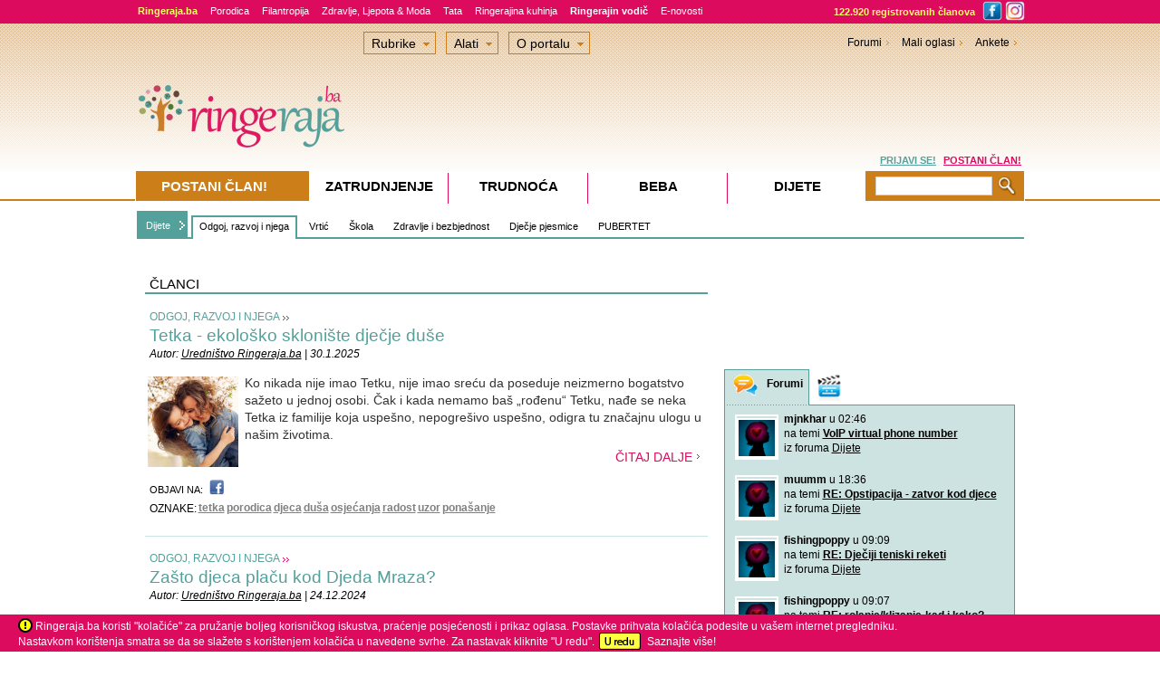

--- FILE ---
content_type: text/html; Charset=utf-8
request_url: http://www.ringeraja.ba/clanci/oznaka/radost-931.html
body_size: 25162
content:
<!DOCTYPE html PUBLIC "-//W3C//DTD XHTML 1.0 Strict//EN" "https://www.w3.org/TR/xhtml1/DTD/xhtml1-strict.dtd">



<!-- Language definition for each site -->

<html xmlns="https://www.w3.org/1999/xhtml" lang="sr"> <!-- Defined as serbian for Adsense -->


<head>

	

      <!-- Language definition for each site -->
      
		<!-- Google tag (gtag.js) -->
		<script async src="https://www.googletagmanager.com/gtag/js?id=G-TQ1WCKEC1W"></script>
		<script>
		  window.dataLayer = window.dataLayer || [];
		  function gtag(){dataLayer.push(arguments);}
		  gtag('js', new Date());

		  gtag('config', 'G-TQ1WCKEC1W');
		</script>
      <meta name="facebook-domain-verification" content="giysh54hmnz3v5y8zcrralaconjv8n" />
	  <!-- Google Tag Manager -->
		<script>(function(w,d,s,l,i){w[l]=w[l]||[];w[l].push({'gtm.start':
		new Date().getTime(),event:'gtm.js'});var f=d.getElementsByTagName(s)[0],
		j=d.createElement(s),dl=l!='dataLayer'?'&l='+l:'';j.async=true;j.src=
		'https://www.googletagmanager.com/gtm.js?id='+i+dl;f.parentNode.insertBefore(j,f);
		})(window,document,'script','dataLayer','GTM-53447K54');</script>
		<!-- End Google Tag Manager -->
	 

      <meta http-equiv="Content-Type" content="text/html; charset=utf-8" />
      <meta name="description" content="Dijete: Odgoj, razvoj i njega - Ringeraja.ba" />
      <meta name="keywords" content="Dijete, Škola, Dječje, pjesmice, PUBERTET, Odgoj,, razvoj, i, njega, Zdravlje, i, bezbjednost, Vrtić, " />
      <meta name="title" content="Dijete: Odgoj, razvoj i njega - Ringeraja.ba" />
      <meta name="theme-color" content="#dc1961">
      <meta name="apple-mobile-web-app-status-bar-style" content="black-translucent">

      


      <link rel="icon" sizes="192x192" href="https://www.ringeraja.ba/rr_favicon_2017_192x192.png">
      <link rel="apple-touch-icon" href="https://www.ringeraja.ba/rr_favicon_2017_192x192.png">

      	
      <title>Dijete: Odgoj, razvoj i njega - Ringeraja.ba</title>
      <!-- 'Include push notifcation script for all markets -->
      <script src="https://cdn.onesignal.com/sdks/OneSignalSDK.js" async=""></script>
<script>
  var OneSignal = window.OneSignal || [];
  OneSignal.push(function() {
    OneSignal.init({
      appId: "fbfc30eb-2176-4a7e-8423-7cc1e2960982",
    });
  });
</script>

<script async='async' src='https://www.googletagservices.com/tag/js/gpt.js'></script>
<script>
  var googletag = googletag || {};
  googletag.cmd = googletag.cmd || [];
</script>

<script>
  googletag.cmd.push(function() {
    googletag.defineSlot('/3030359/Bosnia_medium_rectangle', [300, 250], 'div-gpt-ad-1486423525292-0').addService(googletag.pubads());
    googletag.defineSlot('/3030359/Bosnia_skyscraper', [160, 600], 'div-gpt-ad-1486423525292-1').addService(googletag.pubads());
    googletag.defineSlot('/3030359/Bosnia_leaderboard', [728, 90], 'div-gpt-ad-1486423525292-2').addService(googletag.pubads());
    googletag.defineSlot('/3030359/Bosnia_PRNews', [310, 145], 'div-gpt-ad-1486423525292-3').addService(googletag.pubads());
    googletag.defineSlot('/3030359/Bosnia_PRNews2', [310, 145], 'div-gpt-ad-1486423525292-4').addService(googletag.pubads());
    googletag.defineSlot('/3030359/Bosnia_PromoSlika1', [160, 160], 'div-gpt-ad-1486423525292-5').addService(googletag.pubads());
    googletag.defineSlot('/3030359/Bosnia_PromoSlika2', [160, 160], 'div-gpt-ad-1486423525292-6').addService(googletag.pubads());
    googletag.defineSlot('/3030359/Bosnia_PremiumBanner', [960, 80], 'div-gpt-ad-1486423525292-7').addService(googletag.pubads());
    googletag.defineSlot('/3030359/Bosnia_PromoKutak1', [300, 200], 'div-gpt-ad-1486423525292-8').addService(googletag.pubads());
    googletag.defineSlot('/3030359/Bosnia_PromoKutak2', [300, 200], 'div-gpt-ad-1486423525292-9').addService(googletag.pubads());
    googletag.defineSlot('/3030359/Bosnia_PromoKutak3', [300, 200], 'div-gpt-ad-1486423525292-10').addService(googletag.pubads());
    googletag.defineSlot('/3030359/Bosnia_TextAd_640x40', [640, 100], 'div-gpt-ad-1486423525292-11').addService(googletag.pubads());
    googletag.defineSlot('/3030359/Bosnia_background_1x1', [1, 1], 'div-gpt-ad-1555374259065-0').addService(googletag.pubads());
	googletag.defineSlot('/3030359/Bosnia_floating_1x1', [1, 1], 'div-gpt-ad-1555374367211-0').addService(googletag.pubads());
    googletag.defineSlot('/3030359/Bosnia_square2', [300, 250], 'div-gpt-ad-1486423525292-15').addService(googletag.pubads());
    googletag.defineSlot('/3030359/Bosnia_OglasniTrak_Desno', [320, 50], 'div-gpt-ad-1486423525292-16').addService(googletag.pubads());
    googletag.defineSlot('/3030359/Bosnia_PremiumBanner_980x80', [980, 80], 'div-gpt-ad-1486423525292-17').addService(googletag.pubads());
    googletag.defineSlot('/3030359/Bosnia_forum_banner', [468, 60], 'div-gpt-ad-1486423525292-18').addService(googletag.pubads());
    googletag.defineSlot('/3030359/Bosnia_large_rectangle_NK_KOR', [336, 280], 'div-gpt-ad-1486423525292-19').addService(googletag.pubads());
    googletag.defineSlot('/3030359/Bosnia_medium_rectangle_NK-KOR_1', [300, 250], 'div-gpt-ad-1486423525292-20').addService(googletag.pubads());
    googletag.defineSlot('/3030359/Bosnia_medium_rectangle_NK-KOR_2', [300, 250], 'div-gpt-ad-1486423525292-21').addService(googletag.pubads());
    googletag.defineSlot('/3030359/Bosnia_Pre-roll_video_articles', [610, 342], 'div-gpt-ad-1486423525292-22').addService(googletag.pubads());
    googletag.defineSlot('/3030359/Bosnia_large_rectangle_under_article', [336, 280], 'div-gpt-ad-1486423525292-23').addService(googletag.pubads());
    googletag.defineSlot('/3030359/Bosnia_Square_in_text', [300, 250], 'div-gpt-ad-1486423525292-24').addService(googletag.pubads());
    googletag.defineSlot('/3030359/Bosnia_UnderPR_616x185', [616, 185], 'div-gpt-ad-1486423525292-25').addService(googletag.pubads());
    googletag.defineSlot('/3030359/Bosnia_TrackingCodes', [1, 1], 'div-gpt-ad-1486423525292-26').addService(googletag.pubads());
    googletag.defineSlot('/3030359/Bosnia_Square_Exclusive', [300, 250], 'div-gpt-ad-1654784056711-0').addService(googletag.pubads());
	googletag.pubads().enableSingleRequest();
    
    googletag.pubads().setTargeting('AZoneID', ['30']);

    			googletag.pubads().setTargeting('ProjectID', ['04']);
    
    			googletag.pubads().setTargeting('PageID', ['040001']);
    
    			googletag.pubads().setTargeting('TypeID', ['02']);
    
		
    googletag.pubads().collapseEmptyDivs();
    googletag.enableServices();
  });
</script>



    <link type="text/css" rel="stylesheet" href="https://php.ringaraja.net/min/g=css" />

	<!--[if lt IE 7]><link rel="stylesheet" type="text/css" href="https://php.ringaraja.net/min/f=min/css/lt7_140210_1.css" /><![endif]-->
	
	

<link rel="shortcut icon" href="https://www.ringeraja.ba/rr_favicon_2017_small.png" mce_href="https://www.ringeraja.ba/rr_favicon_2017_small.png"  type="image/x-icon" />



<!-- iPROM tracking code for article-->


</head>
<body  >


<!-- Google Tag Manager (noscript) -->
<noscript><iframe src="https://www.googletagmanager.com/ns.html?id=GTM-53447K54" height="0" width="0" style="display:none;visibility:hidden"></iframe></noscript>
<!-- End Google Tag Manager (noscript) -->


	<header>
		<!-- Facebook Pixel Code -->
		<script>
			!function(f,b,e,v,n,t,s)
			{if(f.fbq)return;n=f.fbq=function(){n.callMethod?
				n.callMethod.apply(n,arguments):n.queue.push(arguments)};
				if(!f._fbq)f._fbq=n;n.push=n;n.loaded=!0;n.version='2.0';
				n.queue=[];t=b.createElement(e);t.async=!0;
				t.src=v;s=b.getElementsByTagName(e)[0];
				s.parentNode.insertBefore(t,s)}(window,document,'script',
					'https://connect.facebook.net/en_US/fbevents.js');
				fbq('init', '282001809094937'); 
				fbq('track', 'PageView');
			</script>
			<noscript>
				<img height="1" width="1" 
				src="https://www.facebook.com/tr?id=282001809094937&ev=PageView
				&noscript=1"/>
			</noscript>
			<!-- End Facebook Pixel Code -->
		</header>

		
            <!--    <script type="text/javascript">
	                 function cancelPopUpKDM() {
                        document.getElementById('PopUpKDMInfo').style.display = 'none';
                     }
	                 function OpenPopUpKDM() {
		                document.getElementById('PopUpKDMInfo').style.display = 'block';
	                 }
	                 window.onload = function () {
	                     OpenPopUpKDM();
	                 }
                </script>
                <style>
	                #PopUpKDMInfo {
		                position: absolute;
		                width: 1000%;
		                height: 1000%;
		                top: -500%;
		                left: -500%;
		                display: block;
	                }
	                #PopUpKDMBackground {		
		                opacity: 0.8;
		                width: 1000%;
		                height: 1000%;
		                background-color: #5C5853;
		                position: absolute;
		                z-index: 1000;
		                top: 0px;
		                left: 0px;
	                }
	                #PopUpKDMContainer {
		                position: fixed;
		                width: 400px;
		                height: 466px;
		                left: 50%;
		                top: 42%;
		                z-index: 1500;
		                margin-top: -202px;
		                margin-left: -208px;
	                }
                </style>
                <div id="PopUpKDMInfo">
		         <div id="PopUpKDMBackground">  
		         </div>
		         <div id="PopUpKDMContainer">
			         <div id="PopUpKDM" style="background-image:url('https://static1.ringaraja.net/images/Obdarajanje2012/kdm_Pop-up.png');background-repeat: no-repeat; height:466px;width:400px;" >
				        <a class="#form" onclick="cancelPopUpKDM()">
					        <img alt="" style="float:right;cursor:pointer; margin-right:13px;margin-top:13px;" border="0" src="https://static1.ringaraja.net/images/Obdarajanje2012/zapri_okno_btn_popup.png"/>
				        </a>      
				        <a href="https://www.ringaraja.net/kuharska-druzina-meseca/">
			               <img src="https://static1.ringaraja.net/images/Obdarajanje2012/objavi-recept-btn-popup.png" border="0" style="position:relative;left:125px;top:390px;"/>          
			            </a>  		 
			         </div>
		         </div>
             </div>
           -->
           
<div id="FaqModalWindowInfo">
    <div id="FaqModalContainer">   
        <div id="FaqModal" onclick="location.href='https://www.miobambino.it/faq_new.asp';" style="cursor:pointer;">
		<center><br/>
			<font style="font-size: medium"></font> &nbsp; | &nbsp; <font style="font-size: medium"></font> &nbsp;&nbsp;&nbsp;<input type="button" value="   X   " onclick="cancelClick()" />
		
		<br/>
		</center>
</div>

</div>
</div>

 <div id="wrapper" >
   <div class="w-holder" id="w-holderClick" >
    <div id="menuWrapper_x" class="f2_x-new">
    <div class="topMenuCenter">
					<div class="f2_x full_x">
						<div class="item_x"><a class="portalText" href="https://www.ringeraja.ba/"><strong>Ringeraja.ba</strong></a></div>                        
                        <div class="item_x"><a class="greenText1" href="https://www.ringeraja.ba/porodica/">Porodica</a></div>
						<div class="item_x"><a class="greenText1" href="https://www.ringeraja.ba/filantropija/">Filantropija</a></div>
                        <div class="item_x"><a class="greenText1" href="https://www.ringeraja.ba/zdravlje,ljepota&moda/">Zdravlje, Ljepota & Moda</a></div>
                        <div class="item_x"><a class="greenText1" href="https://www.ringeraja.ba/tata/">Tata</a></div>
						<div class="item_x"><a class="greenText1" href="https://www.ringeraja.ba/ringerajina-kuhinja/">Ringerajina kuhinja</a></div>
                        <div class="item_x"><a class="greenText1" href="https://www.ringeraja.ba/clanak/ringerajin-vodic-_566.html?page=all"><strong>Ringerajin vodič</strong></a></div>
						<div class="item_x"><a class="greenText1" href="https://www.ringeraja.ba/MailingSubscribeUnsubscribe.asp">E-novosti</a></div>
<!--                         <div class="item_x" style="padding-top: 0px;"><a class="greenText1" href="https://www.ringeraja.ba/igre"><img src="https://static1.ringaraja.net/images/games/igre-top.png" border="0" alt="Igrice" /></a></div> -->
					</div>
					<div class="f2_x overflowMenuWrapper_x" style="width:215px;">
						<div class="handel">
                            <a href="https://www.ringeraja.ba/forum/onlineuser.asp" class="numRegUsers portalText">122.920  registrovanih članova</a>
							<a href="https://www.facebook.com/Ringeraja.ba" target="_blank"><img class="fb_x" border="0" src="https://static1.ringaraja.net/images/rr3/facebook_02.png" width="22" style="padding-top:0px;margin-top:1px;vertical-align:top;"></a>
							<a href="https://www.instagram.com/ringeraja_ba/" target="_blank"><img class="fb_x" border="0" src="https://static1.ringaraja.net/images/rr3/instagram_02.png" width="22" style="padding-top:0px;margin-top:1px;vertical-align:top;"></a>
						</div>
					</div>
        </div>
</div>

<div class="wrapper-h" id="wrapper-hClick" >

	<!-- remove this part after the game -->
	

                        <script type="text/javascript">
                        	function cancelPopUpQuitNIP() {
                        		document.getElementById('PopUpQuitNIPInfo').style.display = 'none';
                        	}
                        	function OpenPopUpQuitNIP() {
                        		document.getElementById('PopUpQuitNIPInfo').style.display = 'block';
                        	}
                        </script>
                        <style>
                        	#PopUpQuitNIPInfo { display:none; position: absolute;width: 1000%;height: 1000%;top: -500%;left: -500%; }
                        	#PopUpQuitNIPBackground { filter:Alpha(Opacity=80); -moz-opacity:0.8; opacity:0.8; width: 1000%;height: 1000%;background-color: #c0c0c0;position: absolute;z-index: 1000;top: 0px;left: 0px; }
                        	#PopUpQuitNIPContainer { position: fixed;width: 500px;height: 500px;left: 50%;top: 42%;z-index: 1500;margin-top: -202px;margin-left: -208px;}
                        </style>
                        <div id="PopUpQuitNIPInfo">
                        	<div id="PopUpQuitNIPBackground">  
                        	</div>
                        	<div id="PopUpQuitNIPContainer">
                        		<div id="PopUpQuitNIP" style="background-image:url('https://static1.ringaraja.net/images/NI_PointsCompetition_sep/PointsGame_BIH-RingeRingeRaja-03-2018/pop-up.fw.jpg');background-repeat: no-repeat;background-color:white; height:500px;width:500px;" >
                        			<a class="#form" onclick="cancelPopUpQuitNIP()">
                        				<img alt="" style="float:right;cursor:pointer; margin-right:13px;margin-top:163px;" border="0" src="https://static1.ringaraja.net/images/NI_PointsCompetition/x-close-quit-pop-up.png"/>
                        			</a>   
                        			<div id="PopUpQuitNIPtitle" style="float: left; width:500px; text-align: center;margin-top: -1%;">
                        				<span style="font-size:20px;color:#004990;font-family:Trebuchet MS;font-weight:bold;">Želiš da odustaneš od takmičenja?</span>
                        				<br/>
                        				<span style="font-size:13px;color:#DC0B5E;font-family:Trebuchet MS;font-weight:bold;">Prije nego potvrdiš svoju odluku, upoznaj se s detaljima.</span>
                        			</div>
                        			<div id="PopUpQuitNIPcontent" style="float: left;margin-left: 10%;text-align: center;margin-right: 10%;margin-top: 9%;">
                        				<span style="font-size:13px;color:#666666;font-family:Trebuchet MS;">
                        					Ukoliko potvrdiš odustajanje, na tvoj računar ćemo automatski  ubaciti cookie, koji će nam omogućiti da te tokom takmičenja (23.04.-27.04.2018) prilikom dolaska na portal prepoznajemo i omogućimo ti nesmetano  korišćenje portala, bez prikazivanja ikona Ringerajinog sponzora, odnosno  kontrole uz desni rub ekrana. 
                        					<br/><br/>
                        					Istovremeno, oduzećemo ti sve prikupljene bodove, čime se na žalost gubi pravo za osvajanje nagrade.
                        					<br/><br/>
                        					Da li još uvjek želiš da odustaneš od nagrade?
                        				</span>											
                        			</div>
                        			<div id="PopUpQuitNIPLink1" style="float: left;margin-left: 9%;text-align: center;margin-right: 5%;margin-top: 10%;">
                        				<a style="font-size:14px;color:#666666;font-family:Trebuchet MS;font-weight:bold;text-decoration:underline;" href="https://www.ringeraja.ba/BanListCompetitionPoints.asp">
                        					Da, želim da odustanem!
                        				</a>											
                        			</div>	
                        			<div id="PopUpQuitNIPLink2" style="float: left;margin-left: 5%;text-align: center;margin-top: 10%;">
                        				<a style="font-size:14px;color:#666666;font-family:Trebuchet MS;font-weight:bold;text-decoration:underline;cursor:pointer;" onclick="cancelPopUpQuitNIP()">
                        					Ne, nastvljam s takmičenjem!
                        				</a>											
                        			</div>						
                        		</div>
                        	</div>
                        </div>

                        	
				<!-- end of the part that needs removing -->

				
					<style>
						.cookiesNotice
						{
							bottom: 0;
							left: 0;
							position: fixed;
							right: 0;
							background-color:#DC0B5E;
							height:41px;
							z-index:1000;
						}
						.insideNotice
						{
							background-color:#DC0B5E;
							height:35px;
							color:white;
							margin-left:20px;
							margin-top:6px;
							z-index:1001;
						}
						.warningNotice{
							display: inline-block;
							vertical-align: middle;
							margin-top: -3px;
						}
						.vecNotice
						{
							color:white;
							text-decoration:none;
						}
						#okNotice
						{
							margin-left:10px;
						}
					</style>        
					<div class="cookiesNotice" id="mainContainerCookies"> 
						<div class="insideNotice" style="clear:left"> 
							
							<img class="warningNotice" src="https://static1.ringaraja.net/images/warningCookies.png" /> Ringeraja.ba koristi "kolačiće" za pružanje boljeg korisničkog iskustva, praćenje posjećenosti i prikaz oglasa. Postavke prihvata kolačića podesite u vašem internet pregledniku.<br />Nastavkom korištenja smatra se da se slažete s korištenjem kolačića u navedene svrhe. Za nastavak kliknite "U redu". 
							<a href="https://www.ringeraja.ba/acceptCookiesPro.asp"><img class="warningNotice" id="Img1" border="0" src="https://static1.ringaraja.net/images/uReduCookies.png" /></a>&nbsp;&nbsp;<a target="_blank" class="vecNotice" href="https://www.ringeraja.ba/Cookies_page_BIH.asp">Saznajte više!</a>
							
						</div>
					</div>

					 
          <script src="https://www.google.com/recaptcha/api.js" async defer></script>
          <style>
            #GDPRBoxContainerOutter { position:fixed; width:500px; min-height:381px; left:50%; top:30%; z-index:1500; margin-top:-190px; margin-left:-200px; background: none repeat scroll 0 0 rgba(6,6,6,0.2);}
            #GDPRBoxContainerInner { float:left; width:460px;min-height:341px; background-color:#ffffff; margin: 10px 10px 10px 10px; padding:10px 10px 10px 10px;}
            #GDPRBox { padding:1px; }
            .GDPRBox_MainTitle {
             font-size: 21px;
             width: 460px;
             color: #DC0B5E;
             margin-top: 5px;
             line-height: 22px;
             font-weight: bold;
           }
           .GDPRBox_Text {
             font-size: 13px;
             width: 460px;
             color: #666;
             margin-top: 10px;
             line-height: 14px;
           }

           .label1 {
             color: red;
             font-weight: bold;
             float: left;
             padding-right: 5px;
             margin-bottom: 30px;
             cursor: pointer;
             font-size: 13px;
             -webkit-user-select: none;
             -moz-user-select: none;
             -ms-user-select: none;
             user-select: none;
           }

           /* The container */
           .container {
             display: block;
             position: relative;
             padding-left: 40px;
             margin-top: 15px;
             margin-bottom: 15px;
             cursor: pointer;
             font-size: 13px;
             -webkit-user-select: none;
             -moz-user-select: none;
             -ms-user-select: none;
             user-select: none;
             color: #666;
           }

           /* Hide the browser's default checkbox */
           .container input {
             position: absolute;
             opacity: 0;
             cursor: pointer;
             height: 0;
             width: 0;
           }

           /* Create a custom checkbox */
           .checkmark {
             position: absolute;
             top: 0;
             left: 0;
             height: 25px;
             width: 25px;
             background-color: #ddd;
           }

           /* On mouse-over, add a gray background color */
           .container:hover input ~ .checkmark {
             background-color: #ccc;
           }

           /* When the checkbox is checked, add a gray background */
           .container input:checked ~ .checkmark {
             background-color: #ccc;
           }

           /* Create the checkmark/indicator (hidden when not checked) */
           .checkmark:after {
             content: "";
             position: absolute;
             display: none;
           }

           /* Show the checkmark when checked */
           .container input:checked ~ .checkmark:after {
             display: block;
           }

           /* Style the checkmark/indicator */
           .container .checkmark:after {
             left: 9px;
             top: 5px;
             width: 5px;
             height: 10px;
             border: solid #666;
             border-width: 0 3px 3px 0;
             -webkit-transform: rotate(45deg);
             -ms-transform: rotate(45deg);
             transform: rotate(45deg);
           }

           .GDPRBox_RedText {
             color: red;
             margin-top: 10px;
             font-size: 13px;
           }
           .GDPRBox_GreenText {
             color: green;
             margin-top: 10px;
             font-size: 13px;
           }
         </style> 
         <script type="text/javascript">
          var widgetId1;
          var onloadCallback = function() {
            var widgetId1 = grecaptcha.render('cap-mails', {
              'sitekey' : '6Ld6WMsqAAAAAGXUtctQyijZTPT17wAw5N9r68wo'
            });
          };
          var checkBoxSuggestionShown = false;
          function openGDPRconfirmBox() {
           var error = false;
           response = grecaptcha.getResponse(widgetId1);

           if (response.length == 0) {
            alert("Wrong recaptcha!")
          }
          else {
           if (document.getElementById("ch1").checked == false) {
            document.getElementById("sp1").style.border = "2px solid red";
            document.getElementById("obligatory1").style.display = "inline-block";
									//document.getElementById("GDPRBox_RedText").style.display = "block";
									error = true;
								}
								if (document.getElementById("ch1").checked == true) {
									document.getElementById("sp1").style.border = "none";
									document.getElementById("obligatory1").style.display = "none";
									//document.getElementById("GDPRBox_RedText").style.display = "none";
								}
								if (document.getElementById("ch2").checked == false) {
									document.getElementById("sp2").style.border = "2px solid red";
									document.getElementById("obligatory2").style.display = "inline-block";
									error = true;
								}
								if (document.getElementById("ch2").checked == true) {
									document.getElementById("sp2").style.border = "none";
									document.getElementById("obligatory2").style.display = "none";
									//document.getElementById("GDPRBox_RedText").style.display = "none";
								}
								
								if (error === true) {
									document.getElementById("GDPRBox_RedText").style.display = "block";
								} else {
									document.getElementById("GDPRBox_RedText").style.display = "none";
								}
								
								if (document.getElementById("ch3").checked == true) {
									document.getElementById("sp3").style.border = "none";
									document.getElementById("obligatory3").style.display = "none";
									document.getElementById("GDPRBox_GreenText").style.display = "none";
								}
								
								if (((document.getElementById("ch1").checked == true) && (document.getElementById("ch2").checked == true) && (document.getElementById("ch3").checked == true)) || ((document.getElementById("ch1").checked == true) && (document.getElementById("ch2").checked == true) && (checkBoxSuggestionShown == true))){
									//ajax call to record values
									var stringFunction = document.getElementById('actionGDPR').value;
									eval(stringFunction);
								}
								
								if ((document.getElementById("ch1").checked == true) && (document.getElementById("ch2").checked == true) && (document.getElementById("ch3").checked == false)){
									if (checkBoxSuggestionShown === false) {
										document.getElementById("sp3").style.border = "2px solid green";
										document.getElementById("obligatory3").style.display = "inline-block";
										document.getElementById("GDPRBox_GreenText").style.display = "block";
										checkBoxSuggestionShown = true;
									} else {
										document.getElementById("GDPRBox_GreenText").style.display = "none";
									}
								}
              }
            }
            function closeGDPRbox() {
              document.getElementById("GDPRBoxContainerOutter").style.display = "none";
            }

            var verifyCallback = function(response) {
              alert(response);
            };

          </script>

          <form id="GDPR_Form" action="" autocomplete="off" method="post">

           <div id="GDPRBoxContainerOutter" style="display: none;">
            <div id="GDPRBoxContainerInner" >
             <div id="GDPRBox">
              <a onclick="closeGDPRbox()" style="float:right;cursor:pointer;">
               <img border="0" src="https://static1.ringaraja.net/images/PopUpPregnancyTeaserImages/x-pregancy.png">
             </a>
             <div class="GDPRBox_MainTitle">
               Izvrsno!
               <br/>Još nekoliko koraka i prijava će biti završena.
             </div>
             <div class="GDPRBox_Text">
               U skladu s odredbama Opće uredbe o zaštiti podataka (EU 2016/679), dužni smo vas obavijestiti da DANU MEDIA d.o.o. Sarajevo djelujući kao kontrolor podataka, koje ćete nam povjeriti pretplatom na bilten, postupa s vašim podacima pažljivo, zakonito i u skladu s gore navedenom pravnom osnovom.
               <br/>
               Vaše ćemo podatke koristiti samo u svrhe za koje ćete nam dati svoj izričiti pristanak u nastavku (potvrdite okvir prije nego što opišete svrhu za koju se slažete).
             </div>
             <div class="GDPRBox_Text">
               Nikada nećemo dijeliti vaše osobne podatke, osim uz vaš izričiti pristanak. Status svoga pristanka možete urediti u bilo kojem trenutku na osobnom profilu »Moja Ringeraja« ili putem e-pošte na info@ringaraja.ba.
             </div>
             <div class="GDPRBox_Text">
               Naš posao ćemo obaviti najlakše ako označite sve kutije. Hvala na povjerenju!
             </div>
             <div>
               <label class="container"> 
                <div style="width:100%">
                 <div id="obligatory1" style="display: none; float: left;margin-right: 1%; width: 2%; font-weight: bold; color: red;" >*</div>
                 <div style="display: inline-block;float: left; width: 96%;">Slažem se s <a href='https://www.ringeraja.ba/clanak/opsti-uslovi-koristenja-portala_673.html' style='text-decoration:underline; color: #666;'>Opštim uvjetima korištenja</a> portala te razumijem i prihvaćam odredbe <a href='https://www.ringeraja.ba/clanak/pravila-privatnosti_3261.html' style='text-decoration:underline; color: #666;'>Pravilnika o privatnosti</a> portala.</div>
                 <div style="clear:both;"></div>
               </div>  
               <input id="ch1" type="checkbox">
               <span class="checkmark" id="sp1" ></span>
             </label>
             <label class="container">
              <div style="width:100%">
               <div id="obligatory2" style="display: none; float: left;margin-right: 1%; width: 2%; font-weight: bold; color: red;" >*</div>
               <div style="display: inline-block;float: left; width: 96%;">Slažem se da moje osobne podatke čuvate u bazi podataka korisnika portala kako biste stvorili osobni profil na portalu i moju adresu e-pošte uključili u popis primatelja odabranih e-vijesti (uredničke vijesti, vijesti o trudnicama ili roditeljima) i mjesečni popis primatelja uredničke vijesti.</div>
               <div style="clear:both;"></div>
             </div>
             <input  id="ch2" type="checkbox">
             <span class="checkmark" id="sp2"></span>
           </label>
           <label class="container">
            <div style="width:100%">
             <div id="obligatory3" style="display: none; float: left;margin-right: 1%; width: 2%; font-weight: bold; color: green;" >!</div>
             <div style="display: inline-block;float: left; width: 96%;">Želim da je Ringaraja.ba slobodno dostupan svima. Stoga se slažem da na moju adresu e-pošte povremeno možete slati i komercijalne ponude od provjerenih Ringaraja.ba partnera koji omogućavaju da portal ostane besplatan.</div>	 
             <div style="clear:both;"></div>
           </div>
           <input  id="ch3" type="checkbox">
           <span class="checkmark" id="sp3"></span>
         </label>
       </div>
       <div id="cap-mails"></div>
       <center><img style="height: 45px;" src="https://static1.ringaraja.net/uploads/SLO/uploads/b908f718cf6dc74c74ac0d58e495f973.png" id="confirmBtn" onclick="openGDPRconfirmBox()"/></center>
       <div class="GDPRBox_RedText" id="GDPRBox_RedText" style="display:none;">
         <center>*Polje je obavezno!</center>
       </div>
       <div class="GDPRBox_GreenText" id="GDPRBox_GreenText" style="display:none;">
         <center>!Niste potvrdili okvir. Molimo vas da razmislite ponovo. Pristanak nije obvezan, ali omogućava nam da portal ostane besplatan i kvalitetan. Hvala na povjerenju!</center>
       </div>
       <input type="hidden" id="actionGDPR" value="submitEmailForm()" />
     </div>
   </div>
 </div>
 <script src="https://www.google.com/recaptcha/api.js?onload=onloadCallback&render=explicit" async defer></script>
</form>	   



<div id="main" style="padding: 12px 0 0;">
  
<!-- /3030359/Bosnia_PremiumBanner -->
<div id='div-gpt-ad-1486423525292-7' style='text-align: center;'>
 <script>
  googletag.cmd.push(function() { googletag.display('div-gpt-ad-1486423525292-7'); });
</script>
</div>
<!-- /3030359/Bosnia_PremiumBanner_980x80 -->
<div id='div-gpt-ad-1486423525292-17' style='text-align: center;'>
 <script>
  googletag.cmd.push(function() { googletag.display('div-gpt-ad-1486423525292-17'); });
</script>
</div>
<div class='main-nav-holder'><a class='zanostitev' href='https://www.ringeraja.ba/dijete/'>Dijete</a><ul id='main-nav'><li class='current hover'><a href='/clanci/dijete/odgoj-razvoj-i-njega_30.html'>Odgoj, razvoj i njega</a></li><li><a href='/clanci/dijete/vrtic_32.html'>Vrtić</a></li><li><a href='/clanci/dijete/skola_33.html'>Škola</a></li><li><a href='/clanci/dijete/zdravlje-i-bezbjednost_34.html'>Zdravlje i bezbjednost</a></li><li><a href='/clanci/dijete/djecje-pjesmice_45.html'>Dječje pjesmice</a></li><li><a href='/clanci/dijete/pubertet_131.html'>PUBERTET</a></li></ul></div>
<div class="twocolumns">
 
<script type="text/javascript">
window.google_analytics_uacct = "UA-66358-3";
</script>

<!-- !Main Content -->

<!-- !Left Column -->

<div class="col-1">
	
	<!-- box-slanki -->
	<div class="box-slanki">
		<div class="heading">
			<h1>ČLANCI</h1>
		</div>
		
				<div class="item-box">
					<div class="wrapper">
						
							<h2><a href="/clanci/dijete/odgoj-razvoj-i-njega_30.html">ODGOJ, RAZVOJ I NJEGA</a></h2>
						
						<h3>
							<a href='/clanak/tetka---ekolosko-skloniste-djecje-duse_2054.html'>Tetka - ekološko sklonište dječje duše</a>
						</h3>
						
							<em class="date">Autor:&nbsp;<u><a style='color: #000;' href='/clanci/avtor/Uredništvo Ringeraja.ba-16.html'>Uredništvo Ringeraja.ba</a></u></a> | 30.1.2025</em>
						
					</div>
					<div class="visual">
						<div class="image-holder">
                            
                                    <div id="ImageCrop" style="width:100px;height:100px;background-image:url('https://static1.ringaraja.net/uploads/BIH/articles/2054/small/0f1b8e57b61c6de0704f871d6c1945a6.jpg');"> </div>
                                
                        </div>
						<div class="text-box">
							<p>Ko nikada nije imao Tetku, nije imao sreću da poseduje neizmerno bogatstvo sažeto u jednoj osobi. Čak i kada nemamo baš „rođenu“ Tetku, nađe se neka Tetka iz familije koja uspešno, nepogrešivo uspešno, odigra tu značajnu ulogu u našim životima. </p>
							<ul class="links">
								<li><a href='/clanak/tetka---ekolosko-skloniste-djecje-duse_2054.html'><span>ČITAJ DALJE</span></a></li>
							</ul>
						</div>
					</div>
					<div class="row">
						 
						<div class="column">
							<div class="share">
								<span>OBJAVI NA:</span>
								<ul class="socialnetwork">
									
									<li><a target="_blank" href="https://www.facebook.com/sharer.php?u=https://www.ringeraja.ba/clanak/tetka---ekolosko-skloniste-djecje-duse_2054.html&t=Tetka - ekološko sklonište dječje duše"><img src="https://static1.ringaraja.net/images/rr3/ico11.gif" alt="facebook" /></a></li>
		
								</ul>
							</div>
							<div class="tags">
							
								
							
								<span>OZNAKE:</span>
								<ul>
								
									
										<li><a href='/clanci/oznaka/tetka-3791.html'>tetka</a></li>
									
										<li><a href='/clanci/oznaka/porodica-572.html'>porodica</a></li>
									
										<li><a href='/clanci/oznaka/djeca-21.html'>djeca</a></li>
									
										<li><a href='/clanci/oznaka/duša-1064.html'>duša</a></li>
									
										<li><a href='/clanci/oznaka/osjećanja-3792.html'>osjećanja</a></li>
									
										<li><a href='/clanci/oznaka/radost-931.html'>radost</a></li>
									
										<li><a href='/clanci/oznaka/uzor-317.html'>uzor</a></li>
									
										<li><a href='/clanci/oznaka/ponašanje-3724.html'>ponašanje</a></li>
									
								
								</ul>
							</div>
						</div>
					</div>
				</div>
			
				<div class="item-box">
					<div class="wrapper">
						
							<h2><a href="/clanci/dijete/odgoj-razvoj-i-njega_30.html">ODGOJ, RAZVOJ I NJEGA</a></h2>
						
						<h3>
							<a href='/clanak/zasto-djeca-placu-kod-djeda-mraza_2933.html'>Zašto djeca plaču kod Djeda Mraza?</a>
						</h3>
						
							<em class="date">Autor:&nbsp;<u><a style='color: #000;' href='/clanci/avtor/Uredništvo Ringeraja.ba-16.html'>Uredništvo Ringeraja.ba</a></u></a> | 24.12.2024</em>
						
					</div>
					<div class="visual">
						<div class="image-holder">
                            
                                    <div id="ImageCrop" style="width:100px;height:100px;background-image:url('https://static1.ringaraja.net/uploads/BIH/articles/2933/small/270164a7df4e4ea09e41c82d5ec2e368.jpg');"> </div>
                                
                        </div>
						<div class="text-box">
							<p>Ho, ho, ho. Koliko ste puta čuli ovaj duboki praznični pozdrav i dječji plač u pozadini? Gde god da se ovih dana nađe Djeda Mraz okružen velikim brojem djece, velike su šanse da barem jedno-dvoje zaplače.</p>
							<ul class="links">
								<li><a href='/clanak/zasto-djeca-placu-kod-djeda-mraza_2933.html'><span>ČITAJ DALJE</span></a></li>
							</ul>
						</div>
					</div>
					<div class="row">
						 
						<div class="column">
							<div class="share">
								<span>OBJAVI NA:</span>
								<ul class="socialnetwork">
									
									<li><a target="_blank" href="https://www.facebook.com/sharer.php?u=https://www.ringeraja.ba/clanak/zasto-djeca-placu-kod-djeda-mraza_2933.html&t=Zašto djeca plaču kod Djeda Mraza?"><img src="https://static1.ringaraja.net/images/rr3/ico11.gif" alt="facebook" /></a></li>
		
								</ul>
							</div>
							<div class="tags">
							
								
							
								<span>OZNAKE:</span>
								<ul>
								
									
										<li><a href='/clanci/oznaka/Djeda Mraz-1106.html'>Djeda Mraz</a></li>
									
										<li><a href='/clanci/oznaka/djeca-21.html'>djeca</a></li>
									
										<li><a href='/clanci/oznaka/plač-282.html'>plač</a></li>
									
										<li><a href='/clanci/oznaka/radost-931.html'>radost</a></li>
									
										<li><a href='/clanci/oznaka/Nova Godina-1107.html'>Nova Godina</a></li>
									
								
								</ul>
							</div>
						</div>
					</div>
				</div>
			
				<div class="item-box">
					<div class="wrapper">
						
							<h2><a href="/clanci/dijete/odgoj-razvoj-i-njega_30.html">ODGOJ, RAZVOJ I NJEGA</a></h2>
						
						<h3>
							<a href='/clanak/mamina-mama-je-vise-vezana-za-unuke-od-tatine-mame_3632.html'>Mamina mama je više vezana za unuke od tatine mame?</a>
						</h3>
						
							<em class="date">Autor:&nbsp;<u><a style='color: #000;' href='/clanci/avtor/Uredništvo Ringeraja.ba-16.html'>Uredništvo Ringeraja.ba</a></u></a> | 20.4.2024</em>
						
					</div>
					<div class="visual">
						<div class="image-holder">
                            
                                    <div id="ImageCrop" style="width:100px;height:100px;background-image:url('https://static1.ringaraja.net/uploads/BIH/articles/3632/small/c49977be9a1be3f9138669e529324dd1.jpg');"> </div>
                                
                        </div>
						<div class="text-box">
							<p>Mamina mama obično ima jaču vezu sa svojim unucima, naučnici vjeruju zato što je ona rodila kćerku koja je rodila to unuče. U mnogim porodicama bake po majci preuzimaju i više odgovornosti i više pomažu oko djece, provodeći više vremena s njima.</p>
							<ul class="links">
								<li><a href='/clanak/mamina-mama-je-vise-vezana-za-unuke-od-tatine-mame_3632.html'><span>ČITAJ DALJE</span></a></li>
							</ul>
						</div>
					</div>
					<div class="row">
						 
						<div class="column">
							<div class="share">
								<span>OBJAVI NA:</span>
								<ul class="socialnetwork">
									
									<li><a target="_blank" href="https://www.facebook.com/sharer.php?u=https://www.ringeraja.ba/clanak/mamina-mama-je-vise-vezana-za-unuke-od-tatine-mame_3632.html&t=Mamina mama je više vezana za unuke od tatine mame?"><img src="https://static1.ringaraja.net/images/rr3/ico11.gif" alt="facebook" /></a></li>
		
								</ul>
							</div>
							<div class="tags">
							
								
							
								<span>OZNAKE:</span>
								<ul>
								
									
										<li><a href='/clanci/oznaka/baba-5673.html'>baba</a></li>
									
										<li><a href='/clanci/oznaka/baka-4980.html'>baka</a></li>
									
										<li><a href='/clanci/oznaka/nana-4981.html'>nana</a></li>
									
										<li><a href='/clanci/oznaka/mamina mama-5674.html'>mamina mama</a></li>
									
										<li><a href='/clanci/oznaka/unuci-4619.html'>unuci</a></li>
									
										<li><a href='/clanci/oznaka/vezanost-5675.html'>vezanost</a></li>
									
										<li><a href='/clanci/oznaka/radost-931.html'>radost</a></li>
									
										<li><a href='/clanci/oznaka/roditelji-431.html'>roditelji</a></li>
									
										<li><a href='/clanci/oznaka/porodica-572.html'>porodica</a></li>
									
										<li><a href='/clanci/oznaka/majčina linija-5676.html'>majčina linija</a></li>
									
										<li><a href='/clanci/oznaka/zajednica-673.html'>zajednica</a></li>
									
								
								</ul>
							</div>
						</div>
					</div>
				</div>
			
				<div class="item-box">
					<div class="wrapper">
						
							<h2><a href="/clanci/porodica/rr-porodica_38.html">RR PORODICA</a></h2>
						
						<h3>
							<a href='/clanak/cestit-bozic-i-blagoslovljena-badnja-vecer_2033.html'>Čestit Božić i blagoslovljena Badnja večer</a>
						</h3>
						
							<em class="date">Autor:&nbsp;<u><a style='color: #000;' href='/clanci/avtor/Uredništvo Ringeraja.ba-16.html'>Uredništvo Ringeraja.ba</a></u></a> | 24.12.2022</em>
						
					</div>
					<div class="visual">
						<div class="image-holder">
                            
                                    <div id="ImageCrop" style="width:100px;height:100px;background-image:url('https://static1.ringaraja.net/uploads/BIH/articles/2033/small/4a7e5698a89c481792ee21ef091c3c1c.jpg');"> </div>
                                
                        </div>
						<div class="text-box">
							<p>Svim članovima  katoličke vjeroispovijesti čestit Božić i blagoslovljena Badnja večer, uz najljepše želje, vaša RR.ba!</p>
							<ul class="links">
								<li><a href='/clanak/cestit-bozic-i-blagoslovljena-badnja-vecer_2033.html'><span>ČITAJ DALJE</span></a></li>
							</ul>
						</div>
					</div>
					<div class="row">
						 
						<div class="column">
							<div class="share">
								<span>OBJAVI NA:</span>
								<ul class="socialnetwork">
									
									<li><a target="_blank" href="https://www.facebook.com/sharer.php?u=https://www.ringeraja.ba/clanak/cestit-bozic-i-blagoslovljena-badnja-vecer_2033.html&t=Čestit Božić i blagoslovljena Badnja večer"><img src="https://static1.ringaraja.net/images/rr3/ico11.gif" alt="facebook" /></a></li>
		
								</ul>
							</div>
							<div class="tags">
							
								
							
								<span>OZNAKE:</span>
								<ul>
								
									
										<li><a href='/clanci/oznaka/Badnja večer-5408.html'>Badnja večer</a></li>
									
										<li><a href='/clanci/oznaka/Božić-671.html'>Božić</a></li>
									
										<li><a href='/clanci/oznaka/sreća-627.html'>sreća</a></li>
									
										<li><a href='/clanci/oznaka/radost-931.html'>radost</a></li>
									
										<li><a href='/clanci/oznaka/blagdani-3761.html'>blagdani</a></li>
									
								
								</ul>
							</div>
						</div>
					</div>
				</div>
			
				<div class="item-box">
					<div class="wrapper">
						
							<h2><a href="/clanci/beba/mama-poslije-porodaja_26.html">MAMA POSLIJE POROĐAJA</a></h2>
						
						<h3>
							<a href='/clanak/ne-bas-sjajan-prvi-izlazak_3510.html'>(Ne baš) sjajan prvi izlazak</a>
						</h3>
						
							<em class="date">Autor:&nbsp;<u><a style='color: #000;' href='/clanci/avtor/Uredništvo Ringeraja.ba-16.html'>Uredništvo Ringeraja.ba</a></u></a> | 25.10.2022</em>
						
					</div>
					<div class="visual">
						<div class="image-holder">
                            
                                    <div id="ImageCrop" style="width:100px;height:100px;background-image:url('https://static1.ringaraja.net/uploads/BIH/articles/3510/small/d55276980d223a5fa1eedc0b74dec0f9.jpg');"> </div>
                                
                        </div>
						<div class="text-box">
							<p>Prvi izlazak s bebom ulijeva strah – no vi to možete!</p>
							<ul class="links">
								<li><a href='/clanak/ne-bas-sjajan-prvi-izlazak_3510.html'><span>ČITAJ DALJE</span></a></li>
							</ul>
						</div>
					</div>
					<div class="row">
						 
						<div class="column">
							<div class="share">
								<span>OBJAVI NA:</span>
								<ul class="socialnetwork">
									
									<li><a target="_blank" href="https://www.facebook.com/sharer.php?u=https://www.ringeraja.ba/clanak/ne-bas-sjajan-prvi-izlazak_3510.html&t=(Ne baš) sjajan prvi izlazak"><img src="https://static1.ringaraja.net/images/rr3/ico11.gif" alt="facebook" /></a></li>
		
								</ul>
							</div>
							<div class="tags">
							
								
							
								<span>OZNAKE:</span>
								<ul>
								
									
										<li><a href='/clanci/oznaka/beba-5.html'>beba</a></li>
									
										<li><a href='/clanci/oznaka/izlazak-4416.html'>izlazak</a></li>
									
										<li><a href='/clanci/oznaka/kolica-636.html'>kolica</a></li>
									
										<li><a href='/clanci/oznaka/mama-56.html'>mama</a></li>
									
										<li><a href='/clanci/oznaka/roditelji-431.html'>roditelji</a></li>
									
										<li><a href='/clanci/oznaka/šetnja-5391.html'>šetnja</a></li>
									
										<li><a href='/clanci/oznaka/strah-857.html'>strah</a></li>
									
										<li><a href='/clanci/oznaka/radost-931.html'>radost</a></li>
									
								
								</ul>
							</div>
						</div>
					</div>
				</div>
			
				<div class="item-box">
					<div class="wrapper">
						
							<h2><a href="/clanci/beba/mama-poslije-porodaja_26.html">MAMA POSLIJE POROĐAJA</a></h2>
						
						<h3>
							<a href='/clanak/porodiljsko--najljepse-i-najteze-vrijeme_3493.html'>Porodiljsko – najljepše i najteže vrijeme  </a>
						</h3>
						
							<em class="date">Autor:&nbsp;<u><a style='color: #000;' href='/clanci/avtor/Uredništvo Ringeraja.ba-16.html'>Uredništvo Ringeraja.ba</a></u></a> | 3.9.2022</em>
						
					</div>
					<div class="visual">
						<div class="image-holder">
                            
                                    <div id="ImageCrop" style="width:100px;height:100px;background-image:url('https://static1.ringaraja.net/uploads/BIH/articles/3493/small/3c7ef2a3c47efb84f9944adfaeda7d5c.jpg');"> </div>
                                
                        </div>
						<div class="text-box">
							<p>„Bilo je to najbolje vrijeme , bilo je to najgore vrijeme“… Ovaj citat najbolje opisuje kako izgleda život s malom bebom. Koliko puta ste poželjele vrištati ili pobjeći? A na IG stavite fotku sa neodoljivim osmijehom vaše bebe i vas.</p>
							<ul class="links">
								<li><a href='/clanak/porodiljsko--najljepse-i-najteze-vrijeme_3493.html'><span>ČITAJ DALJE</span></a></li>
							</ul>
						</div>
					</div>
					<div class="row">
						 
						<div class="column">
							<div class="share">
								<span>OBJAVI NA:</span>
								<ul class="socialnetwork">
									
									<li><a target="_blank" href="https://www.facebook.com/sharer.php?u=https://www.ringeraja.ba/clanak/porodiljsko--najljepse-i-najteze-vrijeme_3493.html&t=Porodiljsko – najljepše i najteže vrijeme  "><img src="https://static1.ringaraja.net/images/rr3/ico11.gif" alt="facebook" /></a></li>
		
								</ul>
							</div>
							<div class="tags">
							
								
							
								<span>OZNAKE:</span>
								<ul>
								
									
										<li><a href='/clanci/oznaka/ljubav-688.html'>ljubav</a></li>
									
										<li><a href='/clanci/oznaka/radost-931.html'>radost</a></li>
									
										<li><a href='/clanci/oznaka/umor-414.html'>umor</a></li>
									
										<li><a href='/clanci/oznaka/porodiljsko odsustvo-5371.html'>porodiljsko odsustvo</a></li>
									
										<li><a href='/clanci/oznaka/bebe-85.html'>bebe</a></li>
									
										<li><a href='/clanci/oznaka/mame-1029.html'>mame</a></li>
									
								
								</ul>
							</div>
						</div>
					</div>
				</div>
			
				<div class="item-box">
					<div class="wrapper">
						
							<h2><a href="/clanci/dijete/odgoj-razvoj-i-njega_30.html">ODGOJ, RAZVOJ I NJEGA</a></h2>
						
						<h3>
							<a href='/clanak/tri-pogreske-u-odgoju_3357.html'>Tri pogreške u odgoju...</a>
						</h3>
						
							<em class="date">Autor:&nbsp;<u><a style='color: #000;' href='/clanci/avtor/Uredništvo Ringeraja.ba-16.html'>Uredništvo Ringeraja.ba</a></u></a> | 7.6.2021</em>
						
					</div>
					<div class="visual">
						<div class="image-holder">
                            
                                    <div id="ImageCrop" style="width:100px;height:100px;background-image:url('https://static1.ringaraja.net/uploads/BIH/articles/3357/small/c941a1524b038f03223e41fd18808ce3.jpg');"> </div>
                                
                        </div>
						<div class="text-box">
							<p>Tri česte pogreške u odgoju zbog kojih roditelji osjećaju krivnju</p>
							<ul class="links">
								<li><a href='/clanak/tri-pogreske-u-odgoju_3357.html'><span>ČITAJ DALJE</span></a></li>
							</ul>
						</div>
					</div>
					<div class="row">
						 
						<div class="column">
							<div class="share">
								<span>OBJAVI NA:</span>
								<ul class="socialnetwork">
									
									<li><a target="_blank" href="https://www.facebook.com/sharer.php?u=https://www.ringeraja.ba/clanak/tri-pogreske-u-odgoju_3357.html&t=Tri pogreške u odgoju..."><img src="https://static1.ringaraja.net/images/rr3/ico11.gif" alt="facebook" /></a></li>
		
								</ul>
							</div>
							<div class="tags">
							
								
							
								<span>OZNAKE:</span>
								<ul>
								
									
										<li><a href='/clanci/oznaka/radost-931.html'>radost</a></li>
									
										<li><a href='/clanci/oznaka/druženje-477.html'>druženje</a></li>
									
										<li><a href='/clanci/oznaka/roditelji-431.html'>roditelji</a></li>
									
										<li><a href='/clanci/oznaka/odgoj-716.html'>odgoj</a></li>
									
										<li><a href='/clanci/oznaka/djeca-21.html'>djeca</a></li>
									
										<li><a href='/clanci/oznaka/vaspitanje-4370.html'>vaspitanje</a></li>
									
										<li><a href='/clanci/oznaka/greške-3488.html'>greške</a></li>
									
								
								</ul>
							</div>
						</div>
					</div>
				</div>
			
				<div class="item-box">
					<div class="wrapper">
						
							<h2><a href="/clanci/filantropija/filantropija-sada_55.html">FILANTROPIJA SADA</a></h2>
						
						<h3>
							<a href='/clanak/tri-mame-pozivaju-na-akciju_2752.html'>Tri mame pozivaju na akciju</a>
						</h3>
						
							<em class="date">Autor:&nbsp;<u><a style='color: #000;' href='/clanci/avtor/Uredništvo Ringeraja.ba-16.html'>Uredništvo Ringeraja.ba</a></u></a> | 28.11.2016</em>
						
					</div>
					<div class="visual">
						<div class="image-holder">
                            
                                    <div id="ImageCrop" style="width:100px;height:100px;background-image:url('https://static1.ringaraja.net/uploads/BIH/articles/2752/small/4d39fb7e86ef5bbcdef34d3b4e8f8dfd.jpg');"> </div>
                                
                        </div>
						<div class="text-box">
							<p>Za osmjehe male-velike djece</p>
							<ul class="links">
								<li><a href='/clanak/tri-mame-pozivaju-na-akciju_2752.html'><span>ČITAJ DALJE</span></a></li>
							</ul>
						</div>
					</div>
					<div class="row">
						 
						<div class="column">
							<div class="share">
								<span>OBJAVI NA:</span>
								<ul class="socialnetwork">
									
									<li><a target="_blank" href="https://www.facebook.com/sharer.php?u=https://www.ringeraja.ba/clanak/tri-mame-pozivaju-na-akciju_2752.html&t=Tri mame pozivaju na akciju"><img src="https://static1.ringaraja.net/images/rr3/ico11.gif" alt="facebook" /></a></li>
		
								</ul>
							</div>
							<div class="tags">
							
								
							
								<span>OZNAKE:</span>
								<ul>
								
									
										<li><a href='/clanci/oznaka/Pokloni-1100.html'>Pokloni</a></li>
									
										<li><a href='/clanci/oznaka/djeca-21.html'>djeca</a></li>
									
										<li><a href='/clanci/oznaka/radost-931.html'>radost</a></li>
									
										<li><a href='/clanci/oznaka/Drin-4610.html'>Drin</a></li>
									
										<li><a href='/clanci/oznaka/ljubav-688.html'>ljubav</a></li>
									
										<li><a href='/clanci/oznaka/Nova Godina-1107.html'>Nova Godina</a></li>
									
								
								</ul>
							</div>
						</div>
					</div>
				</div>
			
				<div class="item-box">
					<div class="wrapper">
						
							<h2><a href="/clanci/porodica/odnosi-u-porodici_37.html">ODNOSI U PORODICI</a></h2>
						
						<h3>
							<a href='/clanak/pismo-tek-rodenoj-djeci_2468.html'>Pismo tek rođenoj djeci</a>
						</h3>
						
							<em class="date">Autor:&nbsp;<u><a style='color: #000;' href='/clanci/avtor/Uredništvo Ringeraja.ba-16.html'>Uredništvo Ringeraja.ba</a></u></a> | 8.1.2016</em>
						
					</div>
					<div class="visual">
						<div class="image-holder">
                            
                                    <div id="ImageCrop" style="width:100px;height:100px;background-image:url('https://static1.ringaraja.net/uploads/BIH/articles/2468/small/36921c5e87f53ecddef8e6a388efae78.jpg');"> </div>
                                
                        </div>
						<div class="text-box">
							<p>Pročitajte dirljivo pismo koje je sin legendarnog Čkalje napisao tek rođenoj djeci...  “Ima velike sirotinje među našom decom, kojoj, sem para, roditelji nisu mogli ništa drugo dati” - Duško Radović</p>
							<ul class="links">
								<li><a href='/clanak/pismo-tek-rodenoj-djeci_2468.html'><span>ČITAJ DALJE</span></a></li>
							</ul>
						</div>
					</div>
					<div class="row">
						 
						<div class="column">
							<div class="share">
								<span>OBJAVI NA:</span>
								<ul class="socialnetwork">
									
									<li><a target="_blank" href="https://www.facebook.com/sharer.php?u=https://www.ringeraja.ba/clanak/pismo-tek-rodenoj-djeci_2468.html&t=Pismo tek rođenoj djeci"><img src="https://static1.ringaraja.net/images/rr3/ico11.gif" alt="facebook" /></a></li>
		
								</ul>
							</div>
							<div class="tags">
							
								
							
								<span>OZNAKE:</span>
								<ul>
								
									
										<li><a href='/clanci/oznaka/djeca-21.html'>djeca</a></li>
									
										<li><a href='/clanci/oznaka/ljubav-688.html'>ljubav</a></li>
									
										<li><a href='/clanci/oznaka/radost-931.html'>radost</a></li>
									
										<li><a href='/clanci/oznaka/vjerovanje-4311.html'>vjerovanje</a></li>
									
										<li><a href='/clanci/oznaka/čovjek-4195.html'>čovjek</a></li>
									
								
								</ul>
							</div>
						</div>
					</div>
				</div>
			
				<div class="item-box">
					<div class="wrapper">
						
							<h2><a href="/clanci/porodica/zanimljivosti_44.html">ZANIMLJIVOSTI</a></h2>
						
						<h3>
							<a href='/clanak/svjetski-dan-dobrote_2424.html'>Svjetski dan dobrote!</a>
						</h3>
						
							<em class="date">Autor:&nbsp;<u><a style='color: #000;' href='/clanci/avtor/Uredništvo Ringeraja.ba-16.html'>Uredništvo Ringeraja.ba</a></u></a> | 13.11.2015</em>
						
					</div>
					<div class="visual">
						<div class="image-holder">
                            
                                    <div id="ImageCrop" style="width:100px;height:100px;background-image:url('https://static1.ringaraja.net/uploads/BIH/articles/2424/small/d396d0dfd4b5f5bb1e70551d01866f02.jpg');"> </div>
                                
                        </div>
						<div class="text-box">
							<p>Danas je dan da nekome poklonite cvijet, širok osmjeh, zagrljaj i zajedno proslavite jedan od najvažnijih datuma u godini.</p>
							<ul class="links">
								<li><a href='/clanak/svjetski-dan-dobrote_2424.html'><span>ČITAJ DALJE</span></a></li>
							</ul>
						</div>
					</div>
					<div class="row">
						 
						<div class="column">
							<div class="share">
								<span>OBJAVI NA:</span>
								<ul class="socialnetwork">
									
									<li><a target="_blank" href="https://www.facebook.com/sharer.php?u=https://www.ringeraja.ba/clanak/svjetski-dan-dobrote_2424.html&t=Svjetski dan dobrote!"><img src="https://static1.ringaraja.net/images/rr3/ico11.gif" alt="facebook" /></a></li>
		
								</ul>
							</div>
							<div class="tags">
							
								
							
								<span>OZNAKE:</span>
								<ul>
								
									
										<li><a href='/clanci/oznaka/dobrota-4274.html'>dobrota</a></li>
									
										<li><a href='/clanci/oznaka/svjetski dan dobrote-4275.html'>svjetski dan dobrote</a></li>
									
										<li><a href='/clanci/oznaka/pažnja-4228.html'>pažnja</a></li>
									
										<li><a href='/clanci/oznaka/radost-931.html'>radost</a></li>
									
								
								</ul>
							</div>
						</div>
					</div>
				</div>
			
			
			<div class="pager-holder">
				<strong>STRANA&nbsp;1&nbsp;OD&nbsp;2</strong>
				<div class="area" style="width:400px;">
					<a class='link-prev' href='/area/seznamClankov.asp?page=1&tag=931'>link-prev</a><ul class='pager'><li class='active'><a href='/area/seznamClankov.asp?page=1&tag=931'>1</a></li><li><a href='/area/seznamClankov.asp?page=2&tag=931'>2</a></li></ul><a class='link-next' href='/area/seznamClankov.asp?page=2&tag=931'>link-next</a>
				</div>
			</div>
		
	</div>
</div>

<!-- !Right Column -->

<div class="col-2" >
	 <div style="height:15px"></div>
	<div class='image-box' >
<div class='image' >

	<!-- /3030359/Bosnia_medium_rectangle -->
	<div id='div-gpt-ad-1486423525292-0'>
	<script>
	googletag.cmd.push(function() { googletag.display('div-gpt-ad-1486423525292-0'); });
	</script>
	</div>
</div>
</div>

	<div style="height:20px;"></div>
	<!-- /3030359/Bosnia_square2 -->
	<div id='div-gpt-ad-1486423525292-15'>
	<script>
	googletag.cmd.push(function() { googletag.display('div-gpt-ad-1486423525292-15'); });
	</script>
	</div>


<div style="height:20px;"></div>
<!-- /3030359/Bosnia_OglasniTrak_Desno -->
<!--<div id='div-gpt-ad-1486423525292-16'>
<script>
googletag.cmd.push(function() { googletag.display('div-gpt-ad-1486423525292-16'); });
</script>
</div>
-->

	<!-- /3030359/Bosnia_OglasniTrak_Desno -->
	<div id='div-gpt-ad-1486423525292-16'>
	<script>
	googletag.cmd.push(function() { googletag.display('div-gpt-ad-1486423525292-16'); });
	</script>
	</div>
<br />
	<!-- /3030359/Bosnia_PRNews -->
	<div id='div-gpt-ad-1486423525292-3'>
	<script>
	googletag.cmd.push(function() { googletag.display('div-gpt-ad-1486423525292-3'); });
	</script>
	</div>
	
	<!-- /3030359/Bosnia_PRNews2 -->
	<div id='div-gpt-ad-1486423525292-4'>
	<script>
	googletag.cmd.push(function() { googletag.display('div-gpt-ad-1486423525292-4'); });
	</script>
	</div>

		<br />
		<br />
<script type='text/javascript'><!--//<![CDATA[
   var m3_u = (location.protocol=='https:'?'https://ads.ringaraja.net/www/delivery/ajs.php':'https://ads.ringaraja.net/www/delivery/ajs.php');
   var m3_r = Math.floor(Math.random()*99999999999);
   if (!document.MAX_used) document.MAX_used = ',';
   document.write ("<scr"+"ipt type='text/javascript' src='"+m3_u);
   document.write ("?zoneid=56");
   document.write ('&amp;cb=' + m3_r);
   if (document.MAX_used != ',') document.write ("&amp;exclude=" + document.MAX_used);
   document.write (document.charset ? '&amp;charset='+document.charset : (document.characterSet ? '&amp;charset='+document.characterSet : ''));
   document.write ("&amp;loc=" + escape(window.location));
   if (document.referrer) document.write ("&amp;referer=" + escape(document.referrer));
   if (document.context) document.write ("&context=" + escape(document.context));
   if (document.mmm_fo) document.write ("&amp;mmm_fo=1");
   document.write ("'><\/scr"+"ipt>");
//]]>--></script><noscript><a href='https://ads.ringaraja.net/www/delivery/ck.php?n=af46be2c&amp;cb=INSERT_RANDOM_NUMBER_HERE' target='_blank'><img src='https://ads.ringaraja.net/www/delivery/avw.php?zoneid=56&amp;n=af46be2c' border='0' alt='' /></a></noscript>
 
	
	<div class="tab-holder">
		
		<div class="tab-container autorotate-tabs">
			<ul class="tab-nav">
                <li class='active'>
<a href='#'>
<em><img src='https://static1.ringaraja.net/images/rr4/ico02.gif' alt='' /></em>
<span><strong>Forumi</strong></span>
</a>
</li>
<li >
<a href='#'>
<em><img src='https://static1.ringaraja.net/images/rr3/ico04.gif' alt='' /></em>
<span><strong>Video sadržaji</strong></span>
</a>
</li>

			</ul>

			<div class="box">
				<div class="tab-list-h">
					<ul class="tab-list">
                        <li><div class='t-box'>
<div class='image'><a href='https://www.ringeraja.ba/forum/showProfile.asp?memid=1108449761' class="image"><img src="https://www.ringeraja.ba//images/noavatar.jpg" alt="image" width="40" height="40" /></a></div>
<div class='text'>
<p><strong>mjnkhar</strong> u 02:46</p>
<p>na temi <strong><a href="https://www.ringeraja.ba/forum/voip-virtual-phone-number_2807125.html"> VoIP virtual phone number</a></strong></p>
<p>iz foruma <a href="https://www.ringeraja.ba/forum/dijete/forumid_206/tt.htm">Dijete</a></p>
</div>
</div>
<div class='t-box'>
<div class='image'><a href='https://www.ringeraja.ba/forum/showProfile.asp?memid=1108440857' class="image"><img src="https://www.ringeraja.ba//images/noavatar.jpg" alt="image" width="40" height="40" /></a></div>
<div class='text'>
<p><strong>muumm</strong> u 18:36</p>
<p>na temi <strong><a href="https://www.ringeraja.ba/forum/re-opstipacija---zatvor-kod-djece_735022.html"> RE: Opstipacija - zatvor kod djece</a></strong></p>
<p>iz foruma <a href="https://www.ringeraja.ba/forum/dijete/forumid_206/tt.htm">Dijete</a></p>
</div>
</div>
<div class='t-box'>
<div class='image'><a href='https://www.ringeraja.ba/forum/showProfile.asp?memid=1108436572' class="image"><img src="https://www.ringeraja.ba//images/noavatar.jpg" alt="image" width="40" height="40" /></a></div>
<div class='text'>
<p><strong>fishingpoppy</strong> u 09:09</p>
<p>na temi <strong><a href="https://www.ringeraja.ba/forum/re-djeciji-teniski-reketi_149981.html"> RE: Dječiji teniski reketi</a></strong></p>
<p>iz foruma <a href="https://www.ringeraja.ba/forum/dijete/forumid_206/tt.htm">Dijete</a></p>
</div>
</div>
<div class='t-box'>
<div class='image'><a href='https://www.ringeraja.ba/forum/showProfile.asp?memid=1108436572' class="image"><img src="https://www.ringeraja.ba//images/noavatar.jpg" alt="image" width="40" height="40" /></a></div>
<div class='text'>
<p><strong>fishingpoppy</strong> u 09:07</p>
<p>na temi <strong><a href="https://www.ringeraja.ba/forum/re-rolanjeklizanje-kad-i-kako_1502518.html"> RE: rolanje/klizanje-kad i kako?</a></strong></p>
<p>iz foruma <a href="https://www.ringeraja.ba/forum/dijete/forumid_206/tt.htm">Dijete</a></p>
</div>
</div>
<div class='t-box'>
<div class='image'><a href='https://www.ringeraja.ba/forum/showProfile.asp?memid=1108436572' class="image"><img src="https://www.ringeraja.ba//images/noavatar.jpg" alt="image" width="40" height="40" /></a></div>
<div class='text'>
<p><strong>fishingpoppy</strong> u 09:03</p>
<p>na temi <strong><a href="https://www.ringeraja.ba/forum/re-crtanje_1811682.html"> RE: crtanje</a></strong></p>
<p>iz foruma <a href="https://www.ringeraja.ba/forum/dijete/forumid_206/tt.htm">Dijete</a></p>
</div>
</div>
<div class='tab-b'><ul><li><a href='https://www.ringeraja.ba/forumiLastDebates.asp?tip=ZadnjeDebate&ID=0.7055475'>Nove rasprave</a></li>
<li><a href='https://www.ringeraja.ba/forumiLastMsgs.asp'>Promijenjene rasprave</a></li>
<li><a href='https://www.ringeraja.ba/forumiall.asp'>Svi forumi</a></li>
</ul></div></li>
					</ul>
				</div>
			</div>
	
		</div>
		
		<div style="height:20px"></div>
		
<div id="promo-box-right" style="width: 300px;" class="product-custom-sidebar">
	<div>
		<img src="https://static1.ringaraja.net/images/rr4/RU-banner_BIH,HR,RS.jpg" style="margin-left: -11px;">
	</div>
	<!-- /3030359/Bosnia_PromoKutak1 -->
	<div id='div-gpt-ad-1486423525292-8'>
	<script>
	googletag.cmd.push(function() { googletag.display('div-gpt-ad-1486423525292-8'); });
	</script>
	</div>
	
	<!-- /3030359/Bosnia_PromoKutak2 -->
	<div id='div-gpt-ad-1486423525292-9'>
	<script>
	googletag.cmd.push(function() { googletag.display('div-gpt-ad-1486423525292-9'); });
	</script>
	</div>
	
	<!-- /3030359/Bosnia_PromoKutak3 -->
	<div id='div-gpt-ad-1486423525292-10'>
	<script>
	googletag.cmd.push(function() { googletag.display('div-gpt-ad-1486423525292-10'); });
	</script>
	</div>
	<br />
</div>
	
	

	</div>
	<div style="clear:both;"></div>
		
	<div class="gal-box">
		
	</div>
	
	<div class="r-box">
		<div class="bside" >
			<div class="title">
				<h3>Anketa</h3>
			</div>
			<div class="holder">
				<p><b><img src="http://tinyurl.com/fl4gg" height="1" width="1">Dojenje.</b><br /><span style='color:#c6c6c6;'>пеперутка16</span><br /><Br>Šta mislite do kada se treba dojiti dijete?</p><form method='post' class='f-anketa' action='https://www.ringeraja.ba/portleti/ankete/pollVote.asp' >				<div class='form-anketa'><input type='hidden' name='postBack' value='1'/><input type='hidden' name='ID' value='3413'/><label style='clear:left;float:left;'><input type='radio' name='vote' value='1' CHECKED/> Do 1. rođendana.</label><label style='clear:left;float:left;'><input type='radio' name='vote' value='2'/> Do 2. rođendana.</label><label style='clear:left;float:left;'><input type='radio' name='vote' value='3'/> Do 3. rođendana.</label><label style='clear:left;float:left;'><input type='radio' name='vote' value='4'/> Do 4. rođendana.</label><label style='clear:left;float:left;'><input type='radio' name='vote' value='5'/> Do 5. rođendana.</label><label style='clear:left;float:left;'><input type='radio' name='vote' value='6'/> Do 6. rođendana.</label><center style='clear:left;'><input type='submit' value='Glasuj' class='buttonPool' /></center>				</div>			</form>
				
				<ul class="s-list">
					<li><a href="/ankete.asp">Stranica s anketama</a></li>
					<li><a href="/moje_ankete_uredi.asp">Napravi svoju anketu</a></li>
				</ul>
			</div>
			
			
				<div class="title" style="width:150px;padding-left:10px;border:none;">
					<h3 style="color:#000000 !important;font-size:19px !important;font-weight:normal !important;line-height:22px !important;margin:0 !important;">Oznake</h3>
				</div>
				<div class="holder" style="margin:0 0 12px !important;overflow:hidden;padding:6px 0 0 6px !important;width:150px !important;">
					<p style='word-spacing:10px; letter-spacing:3px; line-height:30px;'>
<span style='font-size:20px;'><a class='tag-link' href='https://www.ringeraja.ba/clanci/oznaka/djeca-21.html'>djeca</a></span>
<span style='font-size:19px;'><a class='tag-link' href='https://www.ringeraja.ba/clanci/oznaka/bebe-85.html'>bebe</a></span>
<span style='font-size:18px;'><a class='tag-link' href='https://www.ringeraja.ba/clanci/oznaka/roditelji-431.html'>roditelji</a></span>
<span style='font-size:17px;'><a class='tag-link' href='https://www.ringeraja.ba/clanci/oznaka/beba-5.html'>beba</a></span>
<span style='font-size:16px;'><a class='tag-link' href='https://www.ringeraja.ba/clanci/oznaka/trudnoća-11.html'>trudnoća</a></span>
<span style='font-size:15px;'><a class='tag-link' href='https://www.ringeraja.ba/clanci/oznaka/zdravlje-305.html'>zdravlje</a></span>
<span style='font-size:14px;'><a class='tag-link' href='https://www.ringeraja.ba/clanci/oznaka/dijete-55.html'>dijete</a></span>
<span style='font-size:13px;'><a class='tag-link' href='https://www.ringeraja.ba/clanci/oznaka/njega-122.html'>njega</a></span>
<span style='font-size:12px;'><a class='tag-link' href='https://www.ringeraja.ba/clanci/oznaka/trudnica-69.html'>trudnica</a></span>
<span style='font-size:11px;'><a class='tag-link' href='https://www.ringeraja.ba/clanci/oznaka/mama-56.html'>mama</a></span>
</p>

				</div>
			
		</div>
		
		
		<div class='banner-i'><a href='#'>
	<!-- /3030359/Bosnia_PromoSlika1 -->
	<div id='div-gpt-ad-1486423525292-5'>
	<script>
	googletag.cmd.push(function() { googletag.display('div-gpt-ad-1486423525292-5'); });
	</script>
	</div>

<script type='text/javascript'><!--//<![CDATA[
   var m3_u = (location.protocol=='https:'?'https://ads.ringaraja.net/www/delivery/ajs.php':'https://ads.ringaraja.net/www/delivery/ajs.php');
   var m3_r = Math.floor(Math.random()*99999999999);
   if (!document.MAX_used) document.MAX_used = ',';
   document.write ("<scr"+"ipt type='text/javascript' src='"+m3_u);
   document.write ("?zoneid=66");
   document.write ('&amp;cb=' + m3_r);
   if (document.MAX_used != ',') document.write ("&amp;exclude=" + document.MAX_used);
   document.write (document.charset ? '&amp;charset='+document.charset : (document.characterSet ? '&amp;charset='+document.characterSet : ''));
   document.write ("&amp;loc=" + escape(window.location));
   if (document.referrer) document.write ("&amp;referer=" + escape(document.referrer));
   if (document.context) document.write ("&context=" + escape(document.context));
   if (document.mmm_fo) document.write ("&amp;mmm_fo=1");
   document.write ("'><\/scr"+"ipt>");
//]]>--></script><noscript><a href='https://ads.ringaraja.net/www/delivery/ck.php?n=ac9b2ee0&amp;cb=INSERT_RANDOM_NUMBER_HERE' target='_blank'><img src='https://ads.ringaraja.net/www/delivery/avw.php?zoneid=66&amp;cb=INSERT_RANDOM_NUMBER_HERE&amp;n=ac9b2ee0' border='0' alt='' /></a></noscript>

<script type='text/javascript'><!--//<![CDATA[
   var m3_u = (location.protocol=='https:'?'https://ads.ringaraja.net/www/delivery/ajs.php':'https://ads.ringaraja.net/www/delivery/ajs.php');
   var m3_r = Math.floor(Math.random()*99999999999);
   if (!document.MAX_used) document.MAX_used = ',';
   document.write ("<scr"+"ipt type='text/javascript' src='"+m3_u);
   document.write ("?zoneid=67");
   document.write ('&amp;cb=' + m3_r);
   if (document.MAX_used != ',') document.write ("&amp;exclude=" + document.MAX_used);
   document.write (document.charset ? '&amp;charset='+document.charset : (document.characterSet ? '&amp;charset='+document.characterSet : ''));
   document.write ("&amp;loc=" + escape(window.location));
   if (document.referrer) document.write ("&amp;referer=" + escape(document.referrer));
   if (document.context) document.write ("&context=" + escape(document.context));
   if (document.mmm_fo) document.write ("&amp;mmm_fo=1");
   document.write ("'><\/scr"+"ipt>");
//]]>--></script><noscript><a href='https://ads.ringaraja.net/www/delivery/ck.php?n=a8bce5da&amp;cb=INSERT_RANDOM_NUMBER_HERE' target='_blank'><img src='https://ads.ringaraja.net/www/delivery/avw.php?zoneid=67&amp;cb=INSERT_RANDOM_NUMBER_HERE&amp;n=a8bce5da' border='0' alt='' /></a></noscript>

	<!-- /3030359/Bosnia_PromoSlika2 -->
	<div id='div-gpt-ad-1486423525292-6'>
	<script>
	googletag.cmd.push(function() { googletag.display('div-gpt-ad-1486423525292-6'); });
	</script>
	</div>

	<!-- /3030359/Bosnia_skyscraper -->
	<div id='div-gpt-ad-1486423525292-1'>
	<script>
	googletag.cmd.push(function() { googletag.display('div-gpt-ad-1486423525292-1'); });
	</script>
	</div>
</a></div><div class='banner-i'><a href='#'></a></div>
	</div>
        
            <div style="float:left;clear:left;padding-top:15px;">
            
	<!-- /3030359/Bosnia_Square_Exclusive -->
	<div id='div-gpt-ad-1654784056711-0'>
	  <script>
		googletag.cmd.push(function() { googletag.display('div-gpt-ad-1654784056711-0'); });
	  </script>
	</div>

            </div>
        
	</div></div>
</div>

<!-- !Footer -->
<!-- header --> 

<div id="header" align="right" style="top:32px;">
	
    	<strong class="logo"><a href="https://www.ringeraja.ba/" style="background: url(https://www.ringeraja.ba//lokalni/slike/glava/logo-rr4.png) no-repeat;"></a></strong>
    	
    <div class="h-banner">

    	
	<!-- /3030359/Bosnia_leaderboard -->
	<div id='div-gpt-ad-1486423525292-2'>
	<script>
	googletag.cmd.push(function() { googletag.display('div-gpt-ad-1486423525292-2'); });
	</script>
	</div>


    </div>

    
    <div class="top-nav-h">

    	<ul id="top-nav" class="flex-drop">

    		
    		<li>
    			<a href="#"><span>Rubrike</span></a>
    			<div class="drop-down">
	<ul>
		<li><a href="https://www.ringeraja.ba/zatrudnjenje/"><span>Zatrudnjenje</span></a></li>
		<li><a href="https://www.ringeraja.ba/trudnoca/"><span>Trudnoća</span></a></li>
		<li><a href="https://www.ringeraja.ba/beba/"><span>Beba</span></a></li>
		<li><a href="https://www.ringeraja.ba/dijete/"><span>Dijete</span></a></li>
		<li><a><div style="float:left;padding:0 8px 0 8px;font-size:xx-small;color:gray">.........................................</div></a></li>
		<li><a href="https://www.ringeraja.ba/porodica/"><span>Porodica</span></a></li>
		<li><a href="https://www.ringeraja.ba/filantropija/"><span>Filantropija</span></a></li>
        <li><a href="https://www.ringeraja.ba/zdravlje,ljepota&moda/"><span>Zdravlje, Ljepota & Moda</span></a></li>
        <li><a href="https://www.ringeraja.ba/tata/"><span>Tata</span></a></li>
		<li><a href="https://www.ringeraja.ba/ringerajina-kuhinja/"><span>Ringerajina kuhinja</span></a></li>
        <li><a><div style="float:left;padding:0 8px 0 8px;font-size:xx-small;color:gray">.........................................</div></a></li>
		<li><a href="https://www.ringeraja.ba/clanak/ringerajin-vodic-_566.html?page=all"><span>Ringerajin vodič</span></a></li>
	</ul>
</div>




















    		</li>
    		
    		<li>
    			<a class="drop-link" href="#"><span>Alati</span></a>
    			<div class="drop-down">
	<ul>
		<li><a href="https://www.ringeraja.ba/zatrudnjivanje_kalendar_ovulacije.html"><span>Kalendar ovulacije</span></a></li>
		<li><a href="https://www.ringeraja.ba/kalendar_trudnoce.html"><span>Kalendar trudnoće</span></a></li>
		<li><a href="https://www.ringeraja.ba/kalendar_razvoja_djeteta.html"><span>Kalendar razvoja djeteta</span></a></li>
		<li><a href="https://php.ringeraja.ba/index.php?page=CGCalendar"><span>Kineski kalendar polova</span></a></li>
        <li><a href="https://www.ringeraja.ba/MailingSubscribeUnsubscribe.asp"><span>Kalendari i e-novosti</span></a></li>
		<li><a><div style="float:left;padding:0 8px 0 8px;font-size:xx-small;color:gray">.........................................</div></a></li>
		<li><a href="https://www.ringeraja.ba/forumiall.asp"><span>Forumi</span></a></li>
		<!--<li><a href="https://album.ringeraja.ba/"><span>Albumi</span></a></li>-->
		<li><a href="https://www.ringeraja.ba/malioglasi.asp"><span>Mali oglasi</span></a></li>
        <li><a href="https://www.ringeraja.ba/MailingSubscribeUnsubscribe.asp"><span>Kalendari i e-novosti</span></a></li>
        <li><a><div style="float:left;padding:0 8px 0 8px;font-size:xx-small;color:gray">.........................................</div></a></li>
		<li><a href="https://www.ringeraja.ba/indeks-tjelesne-mase"><span>Kalkulator indeksa tjelesne mase</span></a></li>
        <li><a href="https://www.ringeraja.ba/imena.html"><span>Dječja imena</span></a></li>
	</ul>
</div>
    		</li>
    		
    		<li style="padding-right:0">
    			<a href="#"><span>O portalu</span></a>
    			<div class="drop-down">
					<ul>
						<li><a href="https://www.ringeraja.ba/o-portalu/"><span>O portalu</span></a></li>
						<li><a href="https://www.ringeraja.ba/clanci/pravila-koristenja/pravila-koristenja_67.html"><span>Pravila korištenja</span></a></li>
						<li><a href="https://www.ringeraja.ba/clanci/o-portalu/marketing_64.html"><span>Marketing</span></a></li>
						<li><a href="https://www.ringeraja.ba/clanak/kontakt_676.html"><span>Kontakt</span></a></li>
					</ul>
				</div>
    		</li>


    		<!-- Pampers btn BIH -->
    		
<!--                     <li style="padding-right:0;padding-left: 5px;">                        
                        <ul style="float:left;list-style: none;margin: 0;  padding: 0;">
                              <li>
	                            <a href="https://www.ringeraja.ba/pampers" class="pampersBIH" style="padding: 1px;"><img src="https://static1.ringaraja.net/images/Pampers/BA/img_top_menu.png" style="border:none;"></a>
                              </li>
                        </ul>                 
                    </li> -->
                    
                    <!-- Pampers btn BIH -->				

                    <!-- PrizeGame SRB -->
              
              <!-- PrizeGame SRB -->
              <!-- Price o dojenju SRB -->
              
              <!-- Price o dojenju SRB -->


              <li> 
			<!--
				<g:plusone></g:plusone>
			-->
		</li>
		
	</ul>
	
	<div class="t-nav-r">
		<!--<span class="wrench"><a href="#">wrench</a></span>-->
<ul style="background: none">
	<li><a href="https://www.ringeraja.ba/forumiall.asp">Forumi</a></li>
	<li><a href="https://www.ringeraja.ba/malioglasi.asp">Mali oglasi</a></li>
	<li><a href="https://www.ringeraja.ba/ankete.asp">Ankete</a></li>
</ul>
	</div>
	
</div>
	
<div class="p-box" >
	<p><a class="firstLink" href="https://www.ringeraja.ba/forum/loginflat.asp">PRIJAVI SE!</a>&nbsp;&nbsp;<a class="secondLink" href="https://www.ringeraja.ba/forum/register.asp">POSTANI ČLAN!</a></p>
</div>

	<div class="navigation">

		
		<div class="l-bg" >&nbsp;</div>
		<div class="r-bg" >&nbsp;</div>
		<div class="nav" >
			<ul class="moja-drop flex-drop">
				<li>
					
				<a href="https://www.ringeraja.ba/forum/register.asp" style="text-transform: uppercase;"><strong style="background: none">Postani član!</strong></a>
				
			</li>
		</ul>
		<ul id="menu">
			<li>
				<h3><a href="https://www.ringeraja.ba/zatrudnjenje/" style="text-transform: uppercase;">Zatrudnjenje</a></h3>
				<div class="drop">
						<div class="top">&nbsp;</div>
						<div class="center">
							<div class="d-columns">
								<div class="column">
									<strong style="padding-bottom:5px;">RUBRIKE</strong>
									<ul class="s-d-list"> 
										<li><a href="https://www.ringeraja.ba/clanci/zatrudnjenje/pripreme-za-trudnocu_9.html">Pripreme za trudnoću</a></li>
										<li><a href="https://www.ringeraja.ba/clanci/zatrudnjenje/ovulacija-i-plodni-dani_12.html">Ovulacija i plodni dani</a></li>
										<li><a href="https://www.ringeraja.ba/clanci/zatrudnjenje/neplodnost_13.html">Neplodnost</a></li>
									  <li><a href="https://www.ringeraja.ba/clanci/zatrudnjenje/usvajanje-djeteta_14.html">Usvajanje djeteta</a></li>
									  <li><a href="https://www.ringeraja.ba/clanci/zatrudnjenje/zdravlje-i-bezbjednost_15.html">Zdravlje i bezbjednost</a></li>
									 </ul>
								</div>
								<div class="column">
									<strong style="padding-bottom:5px;">ALATI</strong>
									<ul>
										<li><a href="https://www.ringeraja.ba/zatrudnjivanje_kalendar_ovulacije.html">Kalendar ovulacije</a></li>
										<li><a href="https://php.ringeraja.ba/index.php?page=CGCalendar">Kineski kalendar polova</a></li>
									</ul>
									<strong style="padding-bottom:5px;padding-top:10px;">I JOŠ …</strong>
									<ul>
										<li><a href="https://album.ringeraja.ba/">Albumi</a></li>
										<li><a href="https://www.ringeraja.ba/recepti.asp">Recepti</a></li>
										<li><a href="https://www.ringeraja.ba/ankete.asp">Ankete</a></li>
										<li><a href="https://www.ringeraja.ba/dogodki.asp">Događaji</a></li>
									</ul>
								</div>
								<div class="column">
									<strong style="padding-bottom:5px;">FORUMI</strong>
									<ul>
										<li><a href="https://www.ringeraja.ba/forum/%C5%BDelimo_novog_%C4%8Dlana/forumid_91/tt.htm">Želimo novog člana</a></li>
										<li><a href="https://www.ringeraja.ba/forum/Problemi_sa_zatrudnjivanjem/forumid_142/tt.htm">Problemi sa zatrudnjivanjem</a></li>
										<li><a href="https://www.ringeraja.ba/forum/Posvajanje_djece/forumid_143/tt.htm">Posvajanje dece</a></li>
										<li><a href="https://www.ringeraja.ba/forum/Nadamo_se_zajedno/forumid_144/tt.htm">Nadajmo se zajedno</a></li>
									</ul>
									<strong style="padding-bottom:5px;padding-top:10px;">ZANIMLJIVO SA FORUMA</strong>
									<ul>
										<li><a href="https://www.ringeraja.ba/forum/Da_li_sam_trudna_%3F/m_11080/tm.htm">Da li sam trudna?</a></li>
										<li><a href="https://www.ringeraja.ba/forum/m_6425/mpage_1/key_/tm.htm">Vantjelesna oplodnja</a></li>
										<li><a href="https://www.ringeraja.ba/forum/Bazalna_temperatura/m_5942/tm.htm">Bazalna temperatura</a></li>
										<li><a href="https://www.ringeraja.ba/forum/Spermiogram%3F/m_5902/tm.htm">Spermogram</a></li>
										<li><a href="https://www.ringeraja.ba/forum/Laparaskopija/m_17966/tm.htm">Laparaskopija</a></li>
									</ul>
								</div>
								<div class="column">
									<strong style="padding-bottom:5px;">POPULARNI ČLANCI</strong>
									<ul>
										<li><a href="https://www.ringeraja.ba/clanak/ovulacija-i-plodni-dani_299.html">Ovulacija i plodni dani</a></li>
										<li><a href="https://www.ringeraja.ba/clanak/najcesci-simptomi-trudnoce_305.html">Najčešći simptomi trudnoće</a></li>
										<li><a href="https://www.ringeraja.ba/clanak/bolovi--znak-da-treba-poslusati-tijelo_321.html">Bolovi - znak da treba poslušati tjelo</a></li>
									</ul>
									<strong style="padding-bottom:5px;padding-top:10px;">POPULARNI VIDEO SADRŽAJI</strong>
									<ul>
										<li><a href='https://www.ringeraja.ba/clanci/vjerovatnoca-za-zacece_418.html'>Vjerovatnoća za začeće</a></li><li><a href='https://www.ringeraja.ba/clanci/stimulacija-jajnika_421.html'>Stimulacija jajnika</a></li><li><a href='https://www.ringeraja.ba/clanci/neplodnost-i-ivf-postupak_438.html'>(Ne)plodnost i IVF postupak</a></li>
									</ul>
								</div>
								<div class="column">
									<strong style="padding-bottom:5px;">DRUGI FORUMI NA RINGERAJI</strong>
									<ul>
										<li><a href="https://www.ringeraja.ba/forum/Partnerstvo/forumid_207/tt.htm">Partnerstvo</a></li>
										<li><a href="https://www.ringeraja.ba/forum/Porodični%20život/forumid_208/tt.htm">Porodični život</a></li>
										<li><a href="https://www.ringeraja.ba/forum/Zajednica%20RR/forumid_209/tt.htm">Zajednica RR</a></li>
									</ul>
									<strong style="padding-bottom:5px;padding-top:10px;">PRATITE RINGERAJU.BA</strong>
									<ul>
										<li><a href="https://www.facebook.com/Ringeraja.ba">Prati na Facebook-u</a></li>
									</ul>
								</div>
							</div>
						</div>
						<div class="bottom">&nbsp;</div>
					</div>
			</li>
			<li>
				<h3><a href="https://www.ringeraja.ba/trudnoca/" style="text-transform: uppercase;">Trudnoća</a></h3>
									<div class="drop">
						<div class="top">&nbsp;</div>
						<div class="center">
							<div class="d-columns">
								<div class="column">
									<strong style="padding-bottom:5px;">RUBRIKE</strong>
									<ul class="s-d-list">
										<li><a href="https://www.ringeraja.ba/clanci/trudnoca/simptomi-trudnoce_16.html">Simptomi trudnoće</a></li>
										<li><a href="https://www.ringeraja.ba/clanci/trudnoca/trudnica_17.html">Trudnica</a></li>
										<li><a href="https://www.ringeraja.ba/clanci/trudnoca/pobacaj-gubitak-bebe_18.html">Pobačaj, gubitak bebe</a></li>
										<li><a href="https://www.ringeraja.ba/clanci/trudnoca/porodaj_19.html">Porođaj</a></li>
										<li><a href="https://www.ringeraja.ba/clanci/trudnoca/porodilista_21.html">Porodilišta</a></li>
										<li><a href="https://www.ringeraja.ba/clanci/trudnoca/zdravlje-i-bezbjednost_22.html">Zdravlje i bezbjednost</a></li>
										<li><a href="https://www.ringeraja.ba/clanci/trudnoca/maticne-celije_23.html">Matične ćelije</a></li>
									 </ul>

								</div>
								<div class="column">
									<strong style="padding-bottom:5px;">ALATI</strong>
									<ul>
										<li><a href="https://php.ringeraja.ba/index.php?page=CGCalendar">Kineski kalendar polova</a></li>
                                        <li><a href="https://www.ringeraja.ba/imena.html"><span>Dječja imena</span></a></li>
									</ul>
									<strong style="padding-bottom:5px;padding-top:10px;"><a href="https://www.ringeraja.ba/kalendar_trudnoce.html">KALENDAR TRUDNOĆE</a></strong>
									<div class="orodja-box">
										<ul>
											<li><a href="https://www.ringeraja.ba/kalendar_trudnoce/1_tromesecje.html">1. tromesečje</a>
												<table class="d-table">
													<tr>
														<td><a href="https://www.ringeraja.ba/kalendar_trudnoce/1_tjedan.html">1.</a></td>
														<td><a href="https://www.ringeraja.ba/kalendar_trudnoce/2_tjedan.html">2.</a></td>
														<td><a href="https://www.ringeraja.ba/kalendar_trudnoce/3_tjedan.html">3.</a></td>
														<td><a href="https://www.ringeraja.ba/kalendar_trudnoce/4_tjedan.html">4.</a></td>
														<td><a href="https://www.ringeraja.ba/kalendar_trudnoce/5_tjedan.html">5.</a></td>
														<td><a href="https://www.ringeraja.ba/kalendar_trudnoce/6_tjedan.html">6.</a></td>
													</tr>
													<tr>
														<td><a href="https://www.ringeraja.ba/kalendar_trudnoce/7_tjedan.html">7.</a></td>
														<td><a href="https://www.ringeraja.ba/kalendar_trudnoce/8_tjedan.html">8.</a></td>
														<td><a href="https://www.ringeraja.ba/kalendar_trudnoce/9_tjedan.html">9.</a></td>
														<td><a href="https://www.ringeraja.ba/kalendar_trudnoce/10_tjedan.html">10.</a></td>
														<td><a href="https://www.ringeraja.ba/kalendar_trudnoce/11_tjedan.html">11.</a></td>
														<td><a href="https://www.ringeraja.ba/kalendar_trudnoce/12_tjedan.html">12.</a></td>
													</tr>
													<tr>
														<td><a href="https://www.ringeraja.ba/kalendar_trudnoce/13_tjedan.html">13.</a></td>
														<td><a href="https://www.ringeraja.ba/kalendar_trudnoce/14_tjedan.html">14.</a></td>
														<td><a href="https://www.ringeraja.ba/kalendar_trudnoce/15_tjedan.html">15.</a></td>
														<td><a href="https://www.ringeraja.ba/kalendar_trudnoce/16_tjedan.html">16.</a></td>
														<td><a href="https://www.ringeraja.ba/kalendar_trudnoce/17_tjedan.html">17.</a></td>
														<td><a href="https://www.ringeraja.ba/kalendar_trudnoce/18_tjedan.html">18.</a></td>
													</tr>
												</table>
											</li>
											<li><a href="https://www.ringeraja.ba/kalendar_trudnoce/2_tromesecje.html">2. tromesečje</a>
												<table class="d-table">
													<tr>
														<td><a href="https://www.ringeraja.ba/kalendar_trudnoce/19_tjedan.html">19.</a></td>
														<td><a href="https://www.ringeraja.ba/kalendar_trudnoce/20_tjedan.html">20.</a></td>
														<td><a href="https://www.ringeraja.ba/kalendar_trudnoce/21_tjedan.html">21.</a></td>
														<td><a href="https://www.ringeraja.ba/kalendar_trudnoce/22_tjedan.html">22.</a></td>
														<td><a href="https://www.ringeraja.ba/kalendar_trudnoce/23_tjedan.html">23.</a></td>
														<td><a href="https://www.ringeraja.ba/kalendar_trudnoce/24_tjedan.html">24.</a></td>
													</tr>
													<tr>
														<td><a href="https://www.ringeraja.ba/kalendar_trudnoce/25_tjedan.html">25.</a></td>
														<td><a href="https://www.ringeraja.ba/kalendar_trudnoce/26_tjedan.html">26.</a></td>
														<td><a href="https://www.ringeraja.ba/kalendar_trudnoce/27_tjedan.html">27.</a></td>
														<td><a href="https://www.ringeraja.ba/kalendar_trudnoce/28_tjedan.html">28.</a></td>
														<td><a href="https://www.ringeraja.ba/kalendar_trudnoce/29_tjedan.html">29.</a></td>
														<td><a href="https://www.ringeraja.ba/kalendar_trudnoce/30_tjedan.html">30.</a></td>
													</tr>
												</table>
											</li>
											<li><a href="https://www.ringeraja.ba/kalendar_trudnoce/3_tromesecje.html">3. tromesečje</a>
												<table class="d-table">
													<tr>
														<td><a href="https://www.ringeraja.ba/kalendar_trudnoce/31_tjedan.html">31.</a></td>
														<td><a href="https://www.ringeraja.ba/kalendar_trudnoce/32_tjedan.html">32.</a></td>
														<td><a href="https://www.ringeraja.ba/kalendar_trudnoce/33_tjedan.html">33.</a></td>
														<td><a href="https://www.ringeraja.ba/kalendar_trudnoce/34_tjedan.html">34.</a></td>
														<td><a href="https://www.ringeraja.ba/kalendar_trudnoce/35_tjedan.html">35.</a></td>
														<td><a href="https://www.ringeraja.ba/kalendar_trudnoce/36_tjedan.html">36.</a></td>
													</tr>
													<tr>
														<td><a href="https://www.ringeraja.ba/kalendar_trudnoce/37_tjedan.html">37.</a></td>
														<td><a href="https://www.ringeraja.ba/kalendar_trudnoce/38_tjedan.html">38.</a></td>
														<td><a href="https://www.ringeraja.ba/kalendar_trudnoce/39_tjedan.html">39.</a></td>
														<td><a href="https://www.ringeraja.ba/kalendar_trudnoce/40_tjedan.html">40.</a></td>
														<td><a href="https://www.ringeraja.ba/kalendar_trudnoce/41_tjedan.html">41.</a></td>
														<td><a href="https://www.ringeraja.ba/kalendar_trudnoce/42_tjedan.html">42.</a></td>
													</tr>
												</table>
											</li>
										</ul>
									</div>
								</div>
								<div class="column">
									<strong style="padding-bottom:5px;">FORUMI</strong>
									<ul>
										<li><a href="https://www.ringeraja.ba/forum/Trudno%C4%87a_i_porod/forumid_85/tt.htm">Trudnoća i porod</a></li>
										<li><a href="https://www.ringeraja.ba/forum/%C5%A0ta_mi_treba_za_novoro%C4%91en%C4%8De%3F/forumid_100/tt.htm">Šta mi treba za novorođenče?</a></li>
										<li><a href="https://www.ringeraja.ba/forum/Porodili%C5%A1te/forumid_98/tt.htm">Porodilište</a></li>
										<li><a href="https://www.ringeraja.ba/forum/Dvojke%2C_trojke%2C_%C4%8Detvorke/forumid_94/tt.htm">Dvojke, trojke, četvorke</a></li>
										<li><a href="https://www.ringeraja.ba/forum/Spontani_poba%C4%8Daj/forumid_102/tt.htm">Spontani pobačaj</a></li>
										<li><a href="https://www.ringeraja.ba/forum/Ishrana_trudnica/forumid_149/tt.htm">Ishrana trudnice</a></li>
										<li><a href="https://www.ringeraja.ba/forum/Razgovori_u_o%C4%8Dekivanju_%28djeteta%29/forumid_150/tt.htm">Razgovori u očekivanju (djeteta)</a></li>
										<li><a href="https://www.ringeraja.ba/forum/Imena/forumid_224/tt.htm">Imena</a></li>
										</ul>
									<strong style="padding-bottom:5px;"><a href="https://www.ringeraja.ba/forum/Vje%C5%BEbanje/forumid_151/tt.htm">VJEŽBANJE</a></strong>
									<strong style="padding-bottom:5px;padding-top:10px;">ZANIMLJIVO SA FORUMA</strong>
									<ul>
										<li><a href="https://www.ringeraja.ba/forum/Pohrana_mati%C4%8Dnih_stanica/m_168799/tm.htm">Pohrana matičnih ćelija</a></li>
										<li><a href="https://www.ringeraja.ba/forum/m_221795/mpage_1/key_/tm.htm#221795">Double test</a></li>
										<li><a href="https://www.ringeraja.ba/forum/m_4125/mpage_1/key_/tm.htm">Koliko ste se udebljale?</a></li>
										<li><a href="https://www.ringeraja.ba/forum/m_77733/mpage_1/key_/tm.htm#77733">Bolovi u stomaku</a></li>
										<li><a href="https://www.ringeraja.ba/forum/Amniocinteza/m_6907/tm.htm">Amniocinteza</a></li>
									</ul>
								</div>
								<div class="column">
									<strong style="padding-bottom:5px;">POPULARNI ČLANCI</strong>
									<ul>
										<li><a href="https://www.ringeraja.ba/clanak/najcesci-simptomi-trudnoce_305.html">Najčešći simptomi trudnoće</a></li>
										<li><a href="https://www.ringeraja.ba/clanak/bolovi--znak-da-treba-poslusati-tijelo_321.html">Bolovi znak da treba poslušati tjelo</a></li>
										<li><a href="https://www.ringeraja.ba/clanak/ishrana-u-trudnoci_298.html">Ishrana u trudnoći</a></li>
										<li><a href="https://www.ringeraja.ba/clanak/malo-o-debljanju_308.html">Malo o debljanju</a></li>
									</ul>
									<strong style="padding-bottom:5px;padding-top:10px;">POPULARNI VIDEO SADRŽAJI</strong>
									<ul>
										<li><a href='https://www.ringeraja.ba/clanci/seks-u-trudnoci_409.html'>Seks u trudnoći</a></li><li><a href='https://www.ringeraja.ba/clanci/razvoj-i-rast-bebe-pracen-4d-ultrazvukom_398.html'>Razvoj i rast bebe praćen 4D ultrazvukom</a></li><li><a href='https://www.ringeraja.ba/clanci/vaginalni-porodaj_433.html'>Vaginalni porođaj</a></li>
									</ul>
									<div class="izbira-box">
										<strong style="padding-bottom:5px;padding-top:10px;"><a href="https://www.ringeraja.rs/imena.html">SPISAK IMENA</a></strong>
										<table class="d-table">
											<tr>
												<td><a href="https://www.ringeraja.ba/allnamelist.asp?begin=A">A</a></td>
												<td><a href="https://www.ringeraja.ba/allnamelist.asp?begin=B">B</a></td>
												<td><a href="https://www.ringeraja.ba/allnamelist.asp?begin=C">C</a></td>
												<td><a href="https://www.ringeraja.ba/allnamelist.asp?begin=Č">Č</a></td>
												<td><a href="https://www.ringeraja.ba/allnamelist.asp?begin=Ć">Ć</a></td>
												<td><a href="https://www.ringeraja.ba/allnamelist.asp?begin=D">D</a></td>
											</tr>
											<tr>
												<td><a href="https://www.ringeraja.ba/allnamelist.asp?begin=Đ">Đ</a></td>
												<td><a href="https://www.ringeraja.ba/allnamelist.asp?begin=ĐŽ">ĐŽ</a></td>
												<td><a href="https://www.ringeraja.ba/allnamelist.asp?begin=E">E</a></td>
												<td><a href="https://www.ringeraja.ba/allnamelist.asp?begin=F">F</a></td>
												<td><a href="https://www.ringeraja.ba/allnamelist.asp?begin=G">G</a></td>
												<td><a href="https://www.ringeraja.ba/allnamelist.asp?begin=H">H</a></td>
											</tr>
											<tr>
												<td><a href="https://www.ringeraja.ba/allnamelist.asp?begin=I">I</a></td>
												<td><a href="https://www.ringeraja.ba/allnamelist.asp?begin=J">J</a></td>
												<td><a href="https://www.ringeraja.ba/allnamelist.asp?begin=K">K</a></td>
												<td><a href="https://www.ringeraja.ba/allnamelist.asp?begin=L">L</a></td>
												<td><a href="https://www.ringeraja.ba/allnamelist.asp?begin=LJ">LJ</a></td>
												<td><a href="https://www.ringeraja.ba/allnamelist.asp?begin=M">M</a></td>											
											</tr>
											<tr>
												<td><a href="https://www.ringeraja.ba/allnamelist.asp?begin=N">N</a></td>
												<td><a href="https://www.ringeraja.ba/allnamelist.asp?begin=NJ">NJ</a></td>
												<td><a href="https://www.ringeraja.ba/allnamelist.asp?begin=O">O</a></td>
												<td><a href="https://www.ringeraja.ba/allnamelist.asp?begin=P">P</a></td>
												<td><a href="https://www.ringeraja.ba/allnamelist.asp?begin=R">R</a></td>
												<td><a href="https://www.ringeraja.ba/allnamelist.asp?begin=S">S</a></td>
											</tr>
											<tr>
												<td><a href="https://www.ringeraja.ba/allnamelist.asp?begin=Š">Š</a></td>
												<td><a href="https://www.ringeraja.ba/allnamelist.asp?begin=T">T</a></td>
												<td><a href="https://www.ringeraja.ba/allnamelist.asp?begin=U">U</a></td>
												<td><a href="https://www.ringeraja.ba/allnamelist.asp?begin=V">V</a></td>
												<td><a href="https://www.ringeraja.ba/allnamelist.asp?begin=Z">Z</a></td>
												<td><a href="https://www.ringeraja.ba/allnamelist.asp?begin=Ž">Ž</a></td>
											</tr>
										</table>
									</div>
								</div>
								<div class="column">
								  <strong style="padding-bottom:5px;">DRUGI FORUMI NA RINGERAJI</strong>
									<ul>
										<li><a href="https://www.ringeraja.ba/forum/Partnerstvo/forumid_207/tt.htm">Partnerstvo</a></li>
										<li><a href="https://www.ringeraja.ba/forum/Porodični%20život/forumid_208/tt.htm">Porodični život</a></li>
										<li><a href="https://www.ringeraja.ba/forum/Zajednica%20RR/forumid_209/tt.htm">Zajednica RR</a></li>
									</ul>
									<strong style="padding-bottom:5px;padding-top:10px;">PRATITE RINGERAJU.BA</strong>
									<ul>
										<li><a href="https://www.facebook.com/Ringeraja.ba">Prati na Facebook-u</a></li>
									</ul>
								</div>
							</div>
						</div>
						<div class="bottom">&nbsp;</div>
					</div>
			</li>
			<li>
				<h3><a href="https://www.ringeraja.ba/beba/" style="text-transform: uppercase;">Beba</a></h3>
				<div class="drop">
						<div class="top">&nbsp;</div>
						<div class="center">
							<div class="d-columns">
								<div class="column">
									<strong style="padding-bottom:5px;">RUBRIKE</strong>
									<ul class="s-d-list">
										<li><a href="https://www.ringeraja.ba/clanci/beba/sve-o-bebama_24.html">Sve o bebama</a></li>
										<li><a href="https://www.ringeraja.ba/clanci/beba/dojenje-i-dohrana_25.html">Dojenje i dohrana</a></li>
										<li><a href="https://www.ringeraja.ba/clanci/beba/mama-poslije-porodaja_26.html">Mama poslije porođaja</a></li>
										<li><a href="https://www.ringeraja.ba/clanci/beba/vrtic-jaslice_27.html">Vrtić, jaslice</a></li>
										<li><a href="https://www.ringeraja.ba/clanci/beba/zdravlje-i-bezbjednost_28.html">Zdravlje i bezbjednost</a></li>								
									</ul>
								</div>
								<div class="column">
									<strong style="padding-bottom:5px;">ALATI</strong>
									<ul class="s-d-list">
										<li><a href="https://www.ringeraja.ba/kalendar_razvoja_djeteta.html">Kalendar razvoja djeteta</a></li>
                                        <li><a href="https://www.ringeraja.ba/imena.html"><span>Dječja imena</span></a></li>
									</ul>
									<div class="orodja-box">
										<strong style="padding-bottom:5px;padding-top:10px;"><a href="https://www.ringeraja.ba/kalendar_razvoja_djeteta.html">KALENDAR RAZVOJA BEBE</a></strong>
										<ul>
											<li>
												<table class="d-table1">
														<tr>
														<td colspan="6"><a href="https://www.ringeraja.ba/kalendar_razvoja_djeteta/od-1-do-4-tjedna.html">1. do 4. nedelja</a></td>
													</tr>
													<tr>
														<td style="width:50%"><a href="https://www.ringeraja.ba/kalendar_razvoja_djeteta/1-mjesec.html">1.mjesec</a></td>
														<td style="width:50%"><a href="https://www.ringeraja.ba/kalendar_razvoja_djeteta/2-mjeseca.html">2.mjesec</a></td>
													<tr>	
														<td style="width:50%"><a href="https://www.ringeraja.ba/kalendar_razvoja_djeteta/3-mjeseca.html">3.mjesec</a></td>
														<td style="width:50%"><a href="https://www.ringeraja.ba/kalendar_razvoja_djeteta/4-mjeseca.html">4.mjesec</a></td>
													</tr>
													<tr>
														<td style="width:50%"><a href="https://www.ringeraja.ba/kalendar_razvoja_djeteta/5-mjeseci.html">5.mjesec</a></td>
														<td style="width:50%"><a href="https://www.ringeraja.ba/kalendar_razvoja_djeteta/6-mjeseci.html">6.mjesec</a></td>
													</tr>
													<tr>
														<td style="width:50%"><a href="https://www.ringeraja.ba/kalendar_razvoja_djeteta/7-mjeseci.html">7.mjesec</a></td>
														<td style="width:50%"><a href="https://www.ringeraja.ba/kalendar_razvoja_djeteta/8-mjeseci.html">8.mjesec</a></td>
													</tr>
													<tr>	
														<td style="width:50%"><a href="https://www.ringeraja.ba/kalendar_razvoja_djeteta/9-mjeseci.html">9.mjesec</a></td>
														<td style="width:50%"><a href="https://www.ringeraja.ba/kalendar_razvoja_djeteta/10-mjeseci.html">10.mjesec</a></td>
													</tr>
													<tr>
														<td style="width:50%"><a href="https://www.ringeraja.ba/kalendar_razvoja_djeteta/11-mjeseci.html">11.mjesec</a></td>
													</tr>
												</table>
											</li>
										</ul>
									</div>
								
								</div>
								<div class="column">
									<strong style="padding-bottom:5px;">FORUMI</strong>
									<ul>
										<li><a href="https://www.ringeraja.ba/forum/Novoro%C4%91en%C4%8De%2C_beba/forumid_89/tt.htm">Novorođenče, beba</a></li>
										<li><a href="https://www.ringeraja.ba/forum/Nedono%C5%A1%C4%8Dad/forumid_104/tt.htm">Nedonoščad</a></li>
										<li><a href="https://www.ringeraja.ba/forum/Dojenje_i_dodavanje/forumid_152/tt.htm">Dojenje i dodavanje</a></li>
										<li><a href="https://www.ringeraja.ba/forum/Uvo%C4%91enje_guste_hrane/forumid_153/tt.htm">Uvodjenje guste hrane</a></li>
										<li><a href="https://www.ringeraja.ba/forum/Poslije_poro%C4%91aja/forumid_99/tt.htm">Poslije porođaja</a></li>
										<li><a href="https://www.ringeraja.ba/forum/Roditeljski_razgovori/forumid_154/tt.htm">Roditeljski razgovri</a></li>
									</ul>
									<strong style="padding-bottom:5px;padding-top:10px;">ZANIMLJIVO SA FORUMA</strong>
									<ul>
										<li><a href="https://www.ringeraja.ba/forum/Va%C5%BEnost_Autosjedalica/m_205216/tm.htm">Važnost autosjedalica</a></li>
										<li><a href="https://www.ringeraja.ba/forum/D3_kapi/m_123990/tm.htm">D3 kapi</a></li>
										<li><a href="https://www.ringeraja.ba/forum/10_zlatnih_pravila_dojenja/m_90391/tm.htm">10 zlatnih pravila dojenja</a></li>
										<li><a href="https://www.ringeraja.ba/forum/Kalendar_nadohrane/m_10972/tm.htm">Kalendar nadohrane</a></li>
										<li><a href="https://www.ringeraja.ba/forum/Postporodjajna_depresija/m_6409/tm.htm">Postporođajna depresija</a></li>
									</ul>
								</div>
								<div class="column">
									<strong style="padding-bottom:5px;">POPULARNI ČLANCI</strong>
									<ul>
										<li><a href="https://www.ringeraja.ba/clanak/bolovi--znak-da-treba-poslusati-tijelo_321.html">Bolovi - znak da treba poslušati tijelo</a></li>
										<li><a href="https://www.ringeraja.ba/clanak/rast-zubi_293.html">Rast zubi</a></li>
										<li><a href="https://www.ringeraja.ba/clanak/vjezbanje-poslije-poroda--mama-i-beba-vjezbaju-skupa_278.html">Vježbanje poslije poroda - mama i beba vježbaju skupa</a></li>
								</ul>
									<strong style="padding-bottom:5px;padding-top:10px;">POPULARNI VIDEO SADRŽAJI</strong>
									<ul>
										<li><a href='https://www.ringeraja.ba/clanci/relaksirajuce-kupanje-blizanaca_1992.html'>Relaksirajuće kupanje blizanaca</a></li><li><a href='https://www.ringeraja.ba/clanci/handling-bebe---pravilno-podizanje-i-spustanje_393.html'>Handling bebe - pravilno podizanje i spuštanje</a></li><li><a href='https://www.ringeraja.ba/clanci/video-kako-promjeniti-pelenu_437.html'>VIDEO: Kako promjeniti pelenu?</a></li>
									</ul>
								</div>
								<div class="column">
									<strong style="padding-bottom:5px;">DRUGI FORUMI NA RINGERAJI</strong>
									<ul>
										<li><a href="https://www.ringeraja.ba/forum/Partnerstvo/forumid_207/tt.htm">Partnerstvo</a></li>
										<li><a href="https://www.ringeraja.ba/forum/Porodični%20život/forumid_208/tt.htm">Porodični život</a></li>
										<li><a href="https://www.ringeraja.ba/forum/Zajednica%20RR/forumid_209/tt.htm">Zajednica RR</a></li>
									</ul>
									<strong style="padding-bottom:5px;padding-top:10px;">PRATITE RINGERAJU.BA</strong>
									<ul>
										<li><a href="https://www.facebook.com/Ringeraja.ba">Prati na Facebook-u</a></li>
										<li><a href="https://www.ringeraja.ba/pampers-club_3&42.html">Pampers club</a></li>
									</ul>
								</div>
							</div>
						</div>
						<div class="bottom">&nbsp;</div>
					</div>
			</li>
			<li>
				<h3><a href="https://www.ringeraja.ba/dijete/" style="text-transform: uppercase;">Dijete</a></h3>
				<div class="drop">
						<div class="top">&nbsp;</div>
						<div class="center">
							<div class="d-columns">
								<div class="column">
									<strong style="padding-bottom:5px;">RUBRIKE</strong>
									<ul class="s-d-list">
										<li><a href="https://www.ringeraja.ba/clanci/dijete/odgoj-razvoj-i-njega_30.html">Odgoj, razvoj i njega</a></li>
										<li><a href="https://www.ringeraja.ba/clanci/dijete/vrtic_32.html">Vrtić</a></li>
										<li><a href="https://www.ringeraja.ba/clanci/dijete/skola_33.html">Škola</a></li>
										<li><a href="https://www.ringeraja.ba/clanci/dijete/zdravlje-i-bezbjednost_34.html">Zdravlje i bezbjednost</a></li>
									</ul>
								</div>
								<div class="column">
									<strong style="padding-bottom:5px;">ALATI</strong>
									<ul>
										<li><a href="https://www.ringeraja.ba/kalendar_razvoja_djeteta.html">Kalendar razvoja djeteta</a></li>
									</ul>
									<div class="orodja-box">
									<strong style="padding-bottom:5px;padding-top:10px;"><a href="https://www.ringeraja.ba/kalendar_razvoja_djeteta.html">KALENDAR RAZVOJA DJETETA</a></strong>
										<ul>
											<li>
												<table class="d-table1">
													<tr>
														<td colspan="6"><a href="https://www.ringeraja.ba/kalendar_razvoja_djeteta/od-12-do-17-mjeseci.html">od 12 do 17 meseci</a></td>
													</tr>
													<tr>
														<td colspan="6"><a href="https://www.ringeraja.ba/kalendar_razvoja_djeteta/od-18-do-23-mjeseci.html">od 18 do 23 meseca</a></td>
													</tr>
													<tr>
														<td style="width:33.3%"><a href="https://www.ringeraja.ba/kalendar_razvoja_djeteta/2-godine.html">2 godine</a></td>
														<td style="width:33.3%"><a href="https://www.ringeraja.ba/kalendar_razvoja_djeteta/3-godine.html">3 godine</a></td>
														<td style="width:33.3%"><a href="https://www.ringeraja.ba/kalendar_razvoja_djeteta/4-godine.html">4 godine</a></td>
													</tr>
													<tr>
														<td style="width:33.3%"><a href="https://www.ringeraja.ba/kalendar_razvoja_djeteta/5-godina.html">5 godine</a></td>
														<td style="width:33.3%"><a href="https://www.ringeraja.ba/kalendar_razvoja_djeteta/6-godina.html">6 godine</a></td>
														<td style="width:33.3%"><a href="https://www.ringeraja.ba/kalendar_razvoja_djeteta/7-godina.html">7 godine</a></td>
													</tr>
													<tr>
														<td style="width:33.3%"><a href="https://www.ringeraja.ba/kalendar_razvoja_djeteta/8-godina.html">8 godine</a></td>
													</tr>
												</table>
											</li>
										</ul>
									</div>

								</div>
								<div class="column">
									<strong style="padding-bottom:5px;">FORUMI</strong>
									<ul>
										<li><a href="https://www.ringeraja.ba/forum/Djeca/forumid_155/tt.htm">Djeca</a></li>
										<li><a href="https://www.ringeraja.ba/forum/Djeca_s_posebnim_potrebama/forumid_156/tt.htm">Djeca sa posebnim potrebama</a></li>
										<li><a href="https://www.ringeraja.ba/forum/Od_%C4%91a%C4%8Di%C4%87a_do_%C4%91aka/forumid_139/tt.htm">Od đačića do đaka</a></li>
										<li><a href="https://www.ringeraja.ba/forum/Dje%C4%8Dija_oprema/forumid_157/tt.htm">Dječja oprema</a></li>
										<li><a href="https://www.ringeraja.ba/forum/Odgoj/forumid_97/tt.htm">Odgoj</a></li>
										<li><a href="https://www.ringeraja.ba/forum/Vrti%C4%87_i_%C4%8Duvanje_djeteta/forumid_95/tt.htm">Vrtić i čuvanje deteta</a></li>
										<li><a href="https://www.ringeraja.ba/forum/Ishrana_djece/forumid_158/tt.htm">Ishrana djece</a></li>
										<li><a href="https://www.ringeraja.ba/forum/Zgode_i_nezgode/forumid_159/tt.htm">Zgode i nezgode</a></li>
										<li><a href="https://www.ringeraja.ba/forum/%C2%BBMrdajmo%C2%AB_zajedno/forumid_160/tt.htm">Mrdajmo zajedno</a></li>
									</ul>
									<strong style="padding-bottom:5px;padding-top:10px;">ZANIMLJIVO SA FORUMA</strong>
									<ul>
										<li><a href="https://www.ringeraja.ba/forum/Tuta_i_kako_nau%C4%8Diti%21%3F/m_100/tm.htm">Tuta i kako naučiti</a></li>
										<li><a href="https://www.ringeraja.ba/forum/Pranje_zubica/m_86873/tm.htm">Pranje zubića</a></li>
										<li><a href="https://www.ringeraja.ba/forum/Pomo%C4%87_pri_odgoju-knjige%2C_priru%C4%8Dnici/m_315093/tm.htm">Pomoć pri odgoju-knjige, priručnici</a></li>
										<li><a href="https://www.ringeraja.ba/forum/Vrtici_u_BiH/m_41/tm.htm">Vrtići u BiH</a></li>
									</ul>
								</div>
								<div class="column">
									<strong style="padding-bottom:5px;">POPULARNI ČLANCI</strong>
									<ul>
										<li><a href="https://www.ringeraja.ba/clanak/namjestanje-djecje-sobe_300.html">Namještanje dječije sobe</a></li>
										<li><a href="https://www.ringeraja.ba/clanak/vrtici-u-sarajevu-s-osnovnim-informacijama_322.html">Vrtići u Sarajevu s osnovnim informacijama</a></li>
										<li><a href="https://www.ringeraja.ba/clanak/rast-zubi_293.html">Rast zubi</a></li>
									</ul>
									<strong style="padding-bottom:5px;padding-top:10px;">POPULARNI VIDEO SADRŽAJI</strong>
									<ul>
										<li><a href='https://www.ringeraja.ba/clanci/al-tata-ti-me-volis_1793.html'>Al` tata, ti me voliš!</a></li><li><a href='https://www.ringeraja.ba/clanci/privikavanje-na-tutu_436.html'>Privikavanje na tutu</a></li><li><a href='https://www.ringeraja.ba/clanci/hoki-poki_644.html'>Hoki-Poki</a></li>
									</ul>
								</div>
								<div class="column">
									<strong style="padding-bottom:5px;">DRUGI FORUMI NA RINGERAJI</strong>
									<ul>
										<li><a href="https://www.ringeraja.ba/forum/Partnerstvo/forumid_207/tt.htm">Partnerstvo</a></li>
										<li><a href="https://www.ringeraja.ba/forum/Porodični%20život/forumid_208/tt.htm">Porodični život</a></li>
										<li><a href="https://www.ringeraja.ba/forum/Zajednica%20RR/forumid_209/tt.htm">Zajednica RR</a></li>
									</ul>
									<strong style="padding-bottom:5px;padding-top:10px;">PRATITE RINGERAJU.BA</strong>
									<ul>
										<li><a href="https://www.facebook.com/Ringeraja.ba">Prati na Facebook-u</a></li>
									</ul>
								</div>
							</div>
						</div>
						<div class="bottom">&nbsp;</div>
					</div>
			</li>
		</ul>
		<div class="box-search">
			
			<form action="https://www.ringeraja.ba/googlesearch.asp">
				<fieldset>
					<input type="hidden" name="cx" value="003895394721023096174:iqgtm7xvucy" />
					<input type="hidden" name="cof" value="FORID:11" />
					<input type="text" name="q" class="text" value="" />
					<input type="image" class="btn-search" src="https://static1.ringaraja.net/images/rr4/btn-search.gif" value="search" />
					<script type="text/javascript" src="https://www.google.com/coop/cse/brand?form=cse-search-box&lang=hr"></script>
				</fieldset>
			</form>
			
		</div>
	</div>
</div>
</div>




<!-- f-box -->
<div class="f-box">
	<div class="l-bg">&nbsp;</div>
    <div class="r-bg">&nbsp;</div>
    <div class="footer-nav nav" style="height: 26px;background-image:url('https://static1.ringaraja.net/images/rr4/bg-footer.gif');background-repeat:repeat-x;">
        <a href="#">
            <img src="https://static1.ringaraja.net/images/rr4/bg-go-top.gif" border="0" class="image-top" alt="back to top" />
        </a>
    </div>
	<div class="columns-holder">
			<div class="row">
				<h3>Zatrudnjenje</h3>
				<ul>
					<li><a href="https://www.ringeraja.ba/clanci/zatrudnjenje/pripreme-za-trudnocu_9.html">Pripreme za trudnoću</a></li>
					<li><a href="https://www.ringeraja.ba/clanci/zatrudnjenje/ovulacija-i-plodni-dani_12.html">Ovulacija i plodni dani</a></li>
					<li><a href="https://www.ringeraja.ba/clanci/zatrudnjenje/neplodnost_13.html">Neplodnost</a></li>
				</ul>
				<ul>
				  <li><a href="https://www.ringeraja.ba/clanci/zatrudnjenje/usvajanje-djeteta_14.html">Usvajanje djeteta</a></li>
				  <li><a href="https://www.ringeraja.ba/clanci/zatrudnjenje/zdravlje-i-bezbjednost_15.html">Zdravlje i bezbjednost</a></li>
				</ul>
			</div>
			<div class="row">
				<h3>Trudnoća</h3>
				<ul>
					<li><a href="https://www.ringeraja.ba/clanci/trudnoca/simptomi-trudnoce_16.html">Simptomi trudnoće</a></li>
					<li><a href="https://www.ringeraja.ba/clanci/trudnoca/trudnica_17.html">Trudnica</a></li>
					<li><a href="https://www.ringeraja.ba/clanci/trudnoca/pobacaj-gubitak-bebe_18.html">Pobačaj, gubitak bebe</a></li>
					<li><a href="https://www.ringeraja.ba/clanci/trudnoca/porodaj_19.html">Porođaj</a></li>
				</ul>
				<ul>
					<li><a href="https://www.ringeraja.ba/clanci/trudnoca/porodilista_21.html">Porodilišta</a></li>
					<li><a href="https://www.ringeraja.ba/clanci/trudnoca/zdravlje-i-bezbjednost_22.html">Zdravlje i bezbjednost</a></li>
					<li><a href="https://www.ringeraja.ba/clanci/trudnoca/maticne-celije_23.html">Matične ćelije</a></li>
                    <li><a href="https://www.ringeraja.ba/imena.html"><span>Dječja imena</span></a></li>
				</ul>
			</div>
            <div class="row">
				<h3>Rubrike</h3>
				<ul>
					<li><a href="https://www.ringeraja.ba/porodica/">Porodica</a></li>
					<li><a href="https://www.ringeraja.ba/filantropija/">Filantropija</a></li>
                    <li><a href="https://www.ringeraja.ba/zdravlje,ljepota&moda/">Zdravlje, Ljepota & Moda</a></li>
					<li><a href="https://www.ringeraja.ba/ringerajina-kuhinja/">Ringerajina kuhinja</a></li>
				</ul>
			</div>

			<div class="row">
				<h3>Beba</h3>
				<ul>
					<li><a href="https://www.ringeraja.ba/clanci/beba/sve-o-bebama_24.html">Sve o bebama</a></li>
					<li><a href="https://www.ringeraja.ba/clanci/beba/dojenje-i-dohrana_25.html">Dojenje i dohrana</a></li>
					<li><a href="https://www.ringeraja.ba/clanci/beba/mama-poslije-porodaja_26.html">Mama poslije porođaja</a></li>
				</ul>
				<ul>
					<li><a href="https://www.ringeraja.ba/clanci/beba/vrtic-jaslice_27.html">Vrtić, jaslice</a></li>
					<li><a href="https://www.ringeraja.ba/clanci/beba/zdravlje-i-bezbjednost_28.html">Zdravlje i bezbjednost</a></li>
                    <li><a href="https://www.ringeraja.ba/imena.html"><span>Dječja imena</span></a></li>
				</ul>
			</div>
			<div class="row">
				<h3>Dijete</h3>
				<ul>
					<li><a href="https://www.ringeraja.ba/clanci/dijete/odgoj-razvoj-i-njega_30.html">Odgoj, razvoj i njega</a></li>
					<li><a href="https://www.ringeraja.ba/clanci/dijete/vrtic_32.html">Vrtić</a></li>
				</ul>
				<ul>
					<li><a href="https://www.ringeraja.ba/clanci/dijete/skola_33.html">Škola</a></li>
					<li><a href="https://www.ringeraja.ba/clanci/dijete/zdravlje-i-bezbjednost_34.html">Zdravlje i bezbjednost</a></li>
				</ul>
			</div>
		</div>
	<div class="columns-holder alt-columns-holder">
		
			<div class="row">
				<h3>Sadržaji i alati</h3>
				<ul>
					<li><a href="https://www.ringeraja.ba/forumiall.asp">Forumi</a></li>
					<!-- <li><a href="https://album.ringeraja.ba/">Albumi</a></li> -->
					<li><a href="https://www.ringeraja.ba/ankete.asp">Ankete</a></li>
					<li><a href="https://www.ringeraja.ba/malioglasi.asp">Mali oglasi</a></li>
                    <li><a href="https://www.ringeraja.ba/igrice">Igrice</a></li>
				</ul>
			</div>
			<div class="row">
				<h3>Kalendari</h3>
				<ul>			
					<li><a href="https://www.ringeraja.ba/zatrudnjivanje_kalendar_ovulacije.html">Kalendar ovulacije</a></li>
					<li><a href="https://www.ringeraja.ba/kalendar_trudnoce.html">Kalendar trudnoće</a></li>
					<li><a href="https://www.ringeraja.ba/kalendar_razvoja_djeteta.html">Kalendar razvoja djeteta</a></li>
				</ul>
				<ul>			
					<li><a href="https://php.ringeraja.ba/index.php?page=CGCalendar">Kineski kalendar polova</a></li>
                    <li><a href="https://www.ringeraja.ba/MailingSubscribeUnsubscribe.asp">Kalendari i e-novosti</a></li>
				</ul>
			</div>
            <div class="row">
				<h3>Kalkulatori</h3>
				<ul>			
					<li><a href="https://www.ringeraja.ba/indeks-tjelesne-mase">Kalkulator indeksa tjelesne mase</a></li>
				</ul>
			</div>
		</div>
</div>

<!-- footer -->
<div id="footer">
	<div class="footer-holder">
		<div class="column left">
			<h3>Ringeraja.ba</h3>
			<div class="text">
				<p>
				Ringeraja.ba je specijalizovani portal, namjenjen budućim roditeljima, trudnicama i roditeljima predškolske djece.
				</p>
                 <br />
                <span>(c) 2002-2026 Danu media d.o.o. Sarajevo</span>
		        <span>Sva prava zadržana</span>
			</div>
		</div>
		<div class="column center">
			<h3>Ringeraja u Evropi:</h3>
			<div class="text">
				<ul>
					<li>Bosna i Hercegovina: Zatrudnjivanje, trudnoća i djeca - <a href="https://www.ringeraja.ba">Ringeraja.ba</a></li>
					<li>Srbija: Zatrudnjivanje, trudnoća, bebe i deca - <a href="https://www.ringeraja.rs">Ringeraja.rs</a></li>
                    <li>Hrvatska: Zatrudnjivanje, trudnoća i djeca - <a href="https://www.ringeraja.hr">Ringeraja.hr</a></li>
					<li>Makedonija: Забременување, бременост и деца - <a href="https://www.ringeraja.mk">Ringeraja.mk</a></li>
					<li>Slovenija: Zanositev, nosečnost, dojenčki in otroci - <a href="https://www.ringaraja.net">Ringeraja.net</a></li>
					<li>Italija: Concepimento, gravidanza e bambini - <a href="https://www.miobambino.it">MioBambino.it</a></li>
				</ul>
			</div>
		</div>
		<div class="column right">
			<div class="text" style="float:left; width:30%;">
				<ul>
					<li style="margin-left:5px;"><a href="https://www.facebook.com/Ringeraja.ba"><img width="19" border="0" src="https://static1.ringaraja.net/images/rr3/facebook_02.png" /></a></li>
					<li style="margin-left:5px;"><a href="https://www.instagram.com/ringeraja_ba/"><img width="19" border="0" src="https://static1.ringaraja.net/images/mailing/new-users/IG_icon.png" /></a></li>
				</ul>
			</div>
			<div class="text" style="float:right; width:60%; line-height:20px;">
				<ul>
					<li style="margin-left:-8px;"><a href="https://www.facebook.com/Ringeraja.ba">Facebook</a></li>
					<li style="margin-left:-8px;"><a href="https://www.instagram.com/ringeraja_ba/">Instagram</a></li>
				</ul>
			</div>
		</div>
	</div>	
</div>
<img src="https://static1.ringaraja.net/images/rr4/tree-footer.png" class="tree-footer"  />



<!-- !tabbox preference -->
<script type="text/javascript" src="https://php.ringaraja.net/min/g=jscr_tabBox"></script>
<!-- statistics -->

	<!-- problemot e od tuka negde -->

	<script type="text/javascript">
    var pp_gemius_identifier = new String('nGfgHQ.1G6VrCVPcpirmLYYh.mORekb03th1bsJicN3.q7');
</script>
<script type="text/javascript" src="https://www.ringeraja.ba/skripte/gemius/gemiusba.js"></script>

<script>
  (function(i,s,o,g,r,a,m){i['GoogleAnalyticsObject']=r;i[r]=i[r]||function(){
  (i[r].q=i[r].q||[]).push(arguments)},i[r].l=1*new Date();a=s.createElement(o),
  m=s.getElementsByTagName(o)[0];a.async=1;a.src=g;m.parentNode.insertBefore(a,m)
  })(window,document,'script','https://www.google-analytics.com/analytics.js','ga');

  ga('create', 'UA-66358-3', 'auto');
  
   ga('set','dimension1', '04');
ga('set','dimension2', '040001');
ga('set','dimension3', '02');
ga('set','dimension4', '30');

  
  ga('send', 'pageview');
</script>

    <!--<script type="text/javascript" src="https://php.ringeraja.ba/min/g=jscr"></script>-->
    <script type="text/javascript" src="https://php.ringeraja.ba/min/g=jscr_rr_2017"></script>
    
	<!-- /3030359/Bosnia_background_1x1 -->
	<div id='div-gpt-ad-1555374259065-0'>
	<script>
	googletag.cmd.push(function() { googletag.display('div-gpt-ad-1555374259065-0'); });
	</script>
	</div>

<div id="floater">
<style>
  #popad{
			padding:5px;
			border:1px solid #999;
			background:#eee;
			width:500px;
		}
		#popad_footage{
			height:19px;
			width:500px;
		}
		#popad_footage a{
			display:block;			
			height:19px;
			width:500px;
			display:block;
			text-indent:-600px;
			overflow:hidden;
		}
		#popad p{
			margin:0;
			padding-top:5px;
			background:#eee;
			font-family:Arial,Sans-serif;
			font-size:90%;
			font-weight:bold;
		}
		#popad_content a{
			color:#369;
		}
		#popad.dynamic #popad_footage{
			height:19px;
			width:500px;
			background:url(https://static1.ringaraja.net/images/knitsjs.jpg) top left no-repeat;
		}
		#popad.dynamic #popad_footage a{
			height:500px;
		}
		#popad.dynamic #popad_footage a#popad_close{
			color:#ddd;
			height:20px;
		}
		#popad.dynamic{
			position:absolute;
			top:20%;
			left:50%;
			margin-left:-385px;
		}
		html>body #popad.dynamic{
			position:fixed;
                        z-index: 500;
		}
</style>
<script type="text/javascript" >
	function closeFloater() {
	 a = document.getElementById('popad');
	 a.style.display = "none";
	}
	function fade(element) {
		var op = 1;  // initial opacity
		var timer = setInterval(function () {
			if (op <= 0.1){
				clearInterval(timer);
				element.style.display = 'none';
			}
			element.style.opacity = op;
			element.style.filter = 'alpha(opacity=' + op * 100 + ")";
			op -= op * 0.1;
		}, 50);
	}
	function popunder()
	{
		// Check if the DOM is supported
		if(!document.getElementById || !document.createTextNode){return;}
		// Define variables
		var pa=document.getElementById('popad');
		var ft=document.getElementById('popad_footage');
	
		// check if all elements are available
		if(!pa || !ft){return;}
		// function to remove the ad
		function killad(e)
		{
			// if the link is the close link, don't follow it.
			if(this.id==popad_footage)
			{	
				stoplink(e);
			}
			// if the  link has a rel external, then open it in a new window
			if(this.rel=='external')
			{
				window.open(this.href);				
				stoplink(e);
			}
			pa.parentNode.removeChild(pa);
		}
		// append the kill ad function
			var popadlinks=pa.getElementsByTagName('a');
			for(var i=0;i<popadlinks.length;i++)
			{
				addEvent(popadlinks[i],'click',killad)
			}
			setTimeout(function() {
				fade(document.getElementById("popad"));
				 }, 20000);
	}
	function addEvent(obj,type,fn)
	{
		if (obj.addEventListener) 
		{
			obj.addEventListener( type, fn, false );
		} else if (obj.attachEvent) {
			obj["e"+type+fn] = fn;
			obj[type+fn] = function() { obj["e"+type+fn]( window.event ); }
			obj.attachEvent( "on"+type, obj[type+fn] );
		}
	}
	function stoplink(e)
	{
		if (window.event) {
		  window.event.cancelBubble = true;
		  window.event.returnValue = false;
		}
		if (e && e.stopPropagation && e.preventDefault) {
		  e.stopPropagation();
		  e.preventDefault();
		}
	}
	addEvent(window,'load',popunder);
	setTimeout(function() {
	if ($('#popad') != null) {
		$('#popad').fadeOut('fast');
	}	
}, 40000);
</script>
	<!-- /3030359/Bosnia_floating_1x1 -->
	<div id='div-gpt-ad-1555374367211-0'>
	<script>
	googletag.cmd.push(function() { googletag.display('div-gpt-ad-1555374367211-0'); });
	</script>
	</div>
</div>

	<!-- /3030359/Bosnia_TrackingCodes -->
	<div id='div-gpt-ad-1486423525292-26'>
	<script>
	googletag.cmd.push(function() { googletag.display('div-gpt-ad-1486423525292-26'); });
	</script>
	</div>


<script type="text/javascript" src="https://php.ringeraja.ba/min/g=jscr_rr3_2"></script>


<!-- Removed double recall -->

<script type="text/javascript">	jQuery(document).ready(function() {   jQuery(function($){    $('select').click(function (event) { event.stopPropagation(); }); });   		});</script>
	</div>
</div>
</div> 


<!--</div>-->

<script type="text/javascript">
 function PopUpPampersTeaser_cancel() {
     document.getElementById('PopUpPampersTeaserContainerOutter').style.display = 'none';
 }
 function PopUpPampersTeaserSuccess_cancel() {
     document.getElementById('PopUpPampersTeaserContainerOutter').style.display = 'none';
 }

</script>
<style>
		#PopUpPampersTeaserContainerOutter 
		{
		display:none;
		}
		#PopUpPampersTeaserContainerOutter { position:fixed; width:420px; min-height:490px; left:50%; top:50%; z-index:1500; margin-top:-190px; margin-left:-270px; background: none repeat scroll 0 0 rgba(6,6,6,0.2);}
    #PopUpPampersTeaserContainerInner { float:left; width:380px;min-height:450px; background-color:#ffffff; margin: 10px 10px 10px 10px;background: url('https://static1.ringeraja.ba/images/Pampers/BA/modal/bg_modal.jpg') no-repeat; background-position: bottom; padding:10px 10px 10px 10px;}
    #PopUpPampersTeaser { padding:1px; }
    .PopUpPampersTeaser_RegularText {
        font-size: 13px;
        color: #444444;
        margin-top:5px;
    }
    .PopUpPampersTeaser_BoldedText {
        font-weight:bold;
    }
    .PopUpPampersTeaser_MainTitle {
        font-size: 26px;
        width:300px;
        color:#0fb5b1;
        line-height:22px;
    }
    #PopUpPampersTeaser_ErrorText {
        color:ed0189;
        font-weight: bold;
        font-size: 13px;
        margin-top: 3px;
    }
    .PopUpPampersTeaser_TextBeforeInputLimit {
        width: 270px;
    }
    .PopUpPampersTeaser_Input {
        width: 270px;
    }
    .PopUpPampersTeaser_obligateData {
     margin-left: 2px;
     font-size: 22px;
     vertical-align: middle;
     color:#ed0189;
    }
</style>

    <div id="PopUpPampersTeaserContainerOutter">		
	    <div id="PopUpPampersTeaserContainerInner">                         
			  <div id="PopUpPampersTeaser">	
			  		<div id="pampers-form-layout">			    
					     <a class="#form" onclick="PopUpPampersTeaser_cancel()">
					       <img alt="" style="float:right;cursor:pointer;" border="0" src="https://static1.ringeraja.ba/images/PopUpPregnancyTeaserImages/x-button.gif"/>
					     </a> 
					     <div class="PopUpPampersTeaser_MainTitle">
                 Prijava
               </div>
					     <div class="PopUpPampersTeaser_RegularText PopUpPampersTeaser_BoldedText PopUpPampersTeaser_TextBeforeInputLimit">
               	Ime i Prezime
               </div>
               <input type="text" id="PopUpPampersTeaser_name" class="PopUpPampersTeaser_Input" value="" tabindex="1" />
               <span class="PopUpPampersTeaser_obligateData" >*</span>               
               <div class="PopUpPampersTeaser_RegularText PopUpPampersTeaser_BoldedText PopUpPampersTeaser_TextBeforeInputLimit" >
               	Adresa
               </div>
               <input type="text" id="PopUpPampersTeaser_address" class="PopUpPampersTeaser_Input" value="" tabindex="2" />
               <span class="PopUpPampersTeaser_obligateData" >*</span>       
               <div class="PopUpPampersTeaser_RegularText PopUpPampersTeaser_BoldedText PopUpPampersTeaser_TextBeforeInputLimit">
               	Poštanski broj Grad
               </div>
               <input type="text" id="PopUpPampersTeaser_postNumber" class="PopUpPampersTeaser_Input" value="" tabindex="3" />
               <span class="PopUpPampersTeaser_obligateData">*</span>       
               <div class="PopUpPampersTeaser_RegularText PopUpPampersTeaser_BoldedText PopUpPampersTeaser_TextBeforeInputLimit">
                Broj telefona
               </div>
               <input type="text" id="PopUpPampersTeaser_phoneNumber" class="PopUpPampersTeaser_Input" value="" tabindex="4" />
               <span class="PopUpPampersTeaser_obligateData">*</span>       
               <div class="PopUpPampersTeaser_RegularText PopUpPampersTeaser_BoldedText PopUpPampersTeaser_TextBeforeInputLimit">
                E-mail adresa
               </div>
               <input type="email" id="PopUpPampersTeaser_email" class="PopUpPampersTeaser_Input" value="" tabindex="5" />
               <span class="PopUpPampersTeaser_obligateData" >*</span>       
               <div class="PopUpPampersTeaser_RegularText PopUpPampersTeaser_BoldedText PopUpPampersTeaser_TextBeforeInputLimit">
                Veličina pelena koje dijete nosi
               </div>
               <select style="width:40px;" id="PopUpPampersTeaser_diapersNumber" tabindex="6" >
															<option value="0">---</option>
															<option value="3">3</option>
															<option value="4">4</option>
															<option value="5">5</option>
															<option value="6">6</option>
							 </select>
							 <span class="PopUpPampersTeaser_obligateData" >*</span>       
							 <div class="PopUpPampersTeaser_RegularText PopUpPampersTeaser_BoldedText PopUpPampersTeaser_TextBeforeInputLimit">
                 Starost vašeg djeteta/vaše djece 
               </div>
							 <input type="text" id="PopUpPampersTeaser_childYears" class="PopUpPampersTeaser_Input" value="" tabindex="7" />
               <span class="PopUpPampersTeaser_obligateData">*</span>       
               <div class="PopUpPampersTeaser_RegularText">
	               <input type="checkbox" id="PopUpPampersTeaser_Checkbox" tabindex="8" />
	               <span>Ovim potvrdjujem da ču nakon koristenja pelena ostaviti svoj komentar I misljenje o novim Pampers pelenama u okviru Ringeraja stranice.
	               </span> <span class="PopUpPampersTeaser_obligateData" >*</span> 
               </div>
							 <input id="submitPampersModal" type="image" src="https://static1.ringeraja.ba/images/Pampers/BA/modal/SignUpBtn.png" style="margin-top:25px;" tabindex="9" />              			   							 						 						 										   
			 	 		</div>
			 	 		<div id="pampers-success-image" style="display:none;">
			 	 			<a class="#form" onclick="PopUpPampersTeaserSuccess_cancel()">
					       <img alt="" style="float:right;cursor:pointer;" border="0" src="https://static1.ringeraja.ba/images/PopUpPregnancyTeaserImages/x-button.gif"/>
					     </a> 
			 	 		</div>
			 	 </div>
	  	</div>
  	</div>

<script type="text/javascript">
    try
    {
        document.getElementById('PopUpPampersTeaserContainerOutter').onmouseover=function() {
            window.backgroundClick=false;
        }
        document.getElementById('PopUpPampersTeaserContainerOutter').onmouseout=function() {
            window.backgroundClick=true;
        }
    }
    catch(err)
    {
    }
    
    $j("#submitPampersModal").click(function(){
    	
    		if ($j("#PopUpPampersTeaser_name").val() == '' || $j("#PopUpPampersTeaser_address").val() == '' || $j("#PopUpPampersTeaser_postNumber").val() == '' || $j("#PopUpPampersTeaser_phoneNumber").val() == '' || $j("#PopUpPampersTeaser_email").val() == '' || $j("#PopUpPampersTeaser_diapersNumber").val() == '0' || $j("#PopUpPampersTeaser_childYears").val() == '' || $j('#PopUpPampersTeaser_Checkbox:checkbox:checked').length == 0 )
    		{
    				alert("Poštovani, molimo Vas da popunite sve tražene podatke. \nSvi traženi  podatci su obavezni! Hvala!");
    		}
    		else
    			{
				    $j.post("https://www.ringeraja.ba/pampersBA/PampersPopupPro.asp",
				    {
				        name: $j("#PopUpPampersTeaser_name").val(),
				        address: $j("#PopUpPampersTeaser_address").val(),
				        postNumber: $j("#PopUpPampersTeaser_postNumber").val(),
								phoneNumber: $j("#PopUpPampersTeaser_phoneNumber").val(),		        
				      	email: $j("#PopUpPampersTeaser_email").val(),	
				      	diapersNumber: $j("#PopUpPampersTeaser_diapersNumber").val(),
				      	childYears: $j("#PopUpPampersTeaser_childYears").val(),			      
				    },
				    function(data, status){
				    	if (status=="success") {
				    		if (data == "ok") {
				    			$j("#pampers-form-layout").css('display','none');
				    		  $j("#pampers-success-image").css('display','block');
				    		  $j("#PopUpPampersTeaserContainerInner").css("background-image", "url('https://static1.ringeraja.ba/images/Pampers/BA/modal/bg_modal_success.png')");
				    		} else {
				    			alert(data);
				    		}
				    	} else {
				    		alert ("Greska!");
				    	}
				        //alert("Data: " + data + "\nStatus: " + status);
		    		});
    			}
		});
</script>


</body>
</html>


--- FILE ---
content_type: text/html; charset=utf-8
request_url: https://www.google.com/recaptcha/api2/anchor?ar=1&k=6Ld6WMsqAAAAAGXUtctQyijZTPT17wAw5N9r68wo&co=aHR0cDovL3d3dy5yaW5nZXJhamEuYmE6ODA.&hl=en&v=PoyoqOPhxBO7pBk68S4YbpHZ&size=normal&anchor-ms=20000&execute-ms=30000&cb=dfxn5pmtf5su
body_size: 49497
content:
<!DOCTYPE HTML><html dir="ltr" lang="en"><head><meta http-equiv="Content-Type" content="text/html; charset=UTF-8">
<meta http-equiv="X-UA-Compatible" content="IE=edge">
<title>reCAPTCHA</title>
<style type="text/css">
/* cyrillic-ext */
@font-face {
  font-family: 'Roboto';
  font-style: normal;
  font-weight: 400;
  font-stretch: 100%;
  src: url(//fonts.gstatic.com/s/roboto/v48/KFO7CnqEu92Fr1ME7kSn66aGLdTylUAMa3GUBHMdazTgWw.woff2) format('woff2');
  unicode-range: U+0460-052F, U+1C80-1C8A, U+20B4, U+2DE0-2DFF, U+A640-A69F, U+FE2E-FE2F;
}
/* cyrillic */
@font-face {
  font-family: 'Roboto';
  font-style: normal;
  font-weight: 400;
  font-stretch: 100%;
  src: url(//fonts.gstatic.com/s/roboto/v48/KFO7CnqEu92Fr1ME7kSn66aGLdTylUAMa3iUBHMdazTgWw.woff2) format('woff2');
  unicode-range: U+0301, U+0400-045F, U+0490-0491, U+04B0-04B1, U+2116;
}
/* greek-ext */
@font-face {
  font-family: 'Roboto';
  font-style: normal;
  font-weight: 400;
  font-stretch: 100%;
  src: url(//fonts.gstatic.com/s/roboto/v48/KFO7CnqEu92Fr1ME7kSn66aGLdTylUAMa3CUBHMdazTgWw.woff2) format('woff2');
  unicode-range: U+1F00-1FFF;
}
/* greek */
@font-face {
  font-family: 'Roboto';
  font-style: normal;
  font-weight: 400;
  font-stretch: 100%;
  src: url(//fonts.gstatic.com/s/roboto/v48/KFO7CnqEu92Fr1ME7kSn66aGLdTylUAMa3-UBHMdazTgWw.woff2) format('woff2');
  unicode-range: U+0370-0377, U+037A-037F, U+0384-038A, U+038C, U+038E-03A1, U+03A3-03FF;
}
/* math */
@font-face {
  font-family: 'Roboto';
  font-style: normal;
  font-weight: 400;
  font-stretch: 100%;
  src: url(//fonts.gstatic.com/s/roboto/v48/KFO7CnqEu92Fr1ME7kSn66aGLdTylUAMawCUBHMdazTgWw.woff2) format('woff2');
  unicode-range: U+0302-0303, U+0305, U+0307-0308, U+0310, U+0312, U+0315, U+031A, U+0326-0327, U+032C, U+032F-0330, U+0332-0333, U+0338, U+033A, U+0346, U+034D, U+0391-03A1, U+03A3-03A9, U+03B1-03C9, U+03D1, U+03D5-03D6, U+03F0-03F1, U+03F4-03F5, U+2016-2017, U+2034-2038, U+203C, U+2040, U+2043, U+2047, U+2050, U+2057, U+205F, U+2070-2071, U+2074-208E, U+2090-209C, U+20D0-20DC, U+20E1, U+20E5-20EF, U+2100-2112, U+2114-2115, U+2117-2121, U+2123-214F, U+2190, U+2192, U+2194-21AE, U+21B0-21E5, U+21F1-21F2, U+21F4-2211, U+2213-2214, U+2216-22FF, U+2308-230B, U+2310, U+2319, U+231C-2321, U+2336-237A, U+237C, U+2395, U+239B-23B7, U+23D0, U+23DC-23E1, U+2474-2475, U+25AF, U+25B3, U+25B7, U+25BD, U+25C1, U+25CA, U+25CC, U+25FB, U+266D-266F, U+27C0-27FF, U+2900-2AFF, U+2B0E-2B11, U+2B30-2B4C, U+2BFE, U+3030, U+FF5B, U+FF5D, U+1D400-1D7FF, U+1EE00-1EEFF;
}
/* symbols */
@font-face {
  font-family: 'Roboto';
  font-style: normal;
  font-weight: 400;
  font-stretch: 100%;
  src: url(//fonts.gstatic.com/s/roboto/v48/KFO7CnqEu92Fr1ME7kSn66aGLdTylUAMaxKUBHMdazTgWw.woff2) format('woff2');
  unicode-range: U+0001-000C, U+000E-001F, U+007F-009F, U+20DD-20E0, U+20E2-20E4, U+2150-218F, U+2190, U+2192, U+2194-2199, U+21AF, U+21E6-21F0, U+21F3, U+2218-2219, U+2299, U+22C4-22C6, U+2300-243F, U+2440-244A, U+2460-24FF, U+25A0-27BF, U+2800-28FF, U+2921-2922, U+2981, U+29BF, U+29EB, U+2B00-2BFF, U+4DC0-4DFF, U+FFF9-FFFB, U+10140-1018E, U+10190-1019C, U+101A0, U+101D0-101FD, U+102E0-102FB, U+10E60-10E7E, U+1D2C0-1D2D3, U+1D2E0-1D37F, U+1F000-1F0FF, U+1F100-1F1AD, U+1F1E6-1F1FF, U+1F30D-1F30F, U+1F315, U+1F31C, U+1F31E, U+1F320-1F32C, U+1F336, U+1F378, U+1F37D, U+1F382, U+1F393-1F39F, U+1F3A7-1F3A8, U+1F3AC-1F3AF, U+1F3C2, U+1F3C4-1F3C6, U+1F3CA-1F3CE, U+1F3D4-1F3E0, U+1F3ED, U+1F3F1-1F3F3, U+1F3F5-1F3F7, U+1F408, U+1F415, U+1F41F, U+1F426, U+1F43F, U+1F441-1F442, U+1F444, U+1F446-1F449, U+1F44C-1F44E, U+1F453, U+1F46A, U+1F47D, U+1F4A3, U+1F4B0, U+1F4B3, U+1F4B9, U+1F4BB, U+1F4BF, U+1F4C8-1F4CB, U+1F4D6, U+1F4DA, U+1F4DF, U+1F4E3-1F4E6, U+1F4EA-1F4ED, U+1F4F7, U+1F4F9-1F4FB, U+1F4FD-1F4FE, U+1F503, U+1F507-1F50B, U+1F50D, U+1F512-1F513, U+1F53E-1F54A, U+1F54F-1F5FA, U+1F610, U+1F650-1F67F, U+1F687, U+1F68D, U+1F691, U+1F694, U+1F698, U+1F6AD, U+1F6B2, U+1F6B9-1F6BA, U+1F6BC, U+1F6C6-1F6CF, U+1F6D3-1F6D7, U+1F6E0-1F6EA, U+1F6F0-1F6F3, U+1F6F7-1F6FC, U+1F700-1F7FF, U+1F800-1F80B, U+1F810-1F847, U+1F850-1F859, U+1F860-1F887, U+1F890-1F8AD, U+1F8B0-1F8BB, U+1F8C0-1F8C1, U+1F900-1F90B, U+1F93B, U+1F946, U+1F984, U+1F996, U+1F9E9, U+1FA00-1FA6F, U+1FA70-1FA7C, U+1FA80-1FA89, U+1FA8F-1FAC6, U+1FACE-1FADC, U+1FADF-1FAE9, U+1FAF0-1FAF8, U+1FB00-1FBFF;
}
/* vietnamese */
@font-face {
  font-family: 'Roboto';
  font-style: normal;
  font-weight: 400;
  font-stretch: 100%;
  src: url(//fonts.gstatic.com/s/roboto/v48/KFO7CnqEu92Fr1ME7kSn66aGLdTylUAMa3OUBHMdazTgWw.woff2) format('woff2');
  unicode-range: U+0102-0103, U+0110-0111, U+0128-0129, U+0168-0169, U+01A0-01A1, U+01AF-01B0, U+0300-0301, U+0303-0304, U+0308-0309, U+0323, U+0329, U+1EA0-1EF9, U+20AB;
}
/* latin-ext */
@font-face {
  font-family: 'Roboto';
  font-style: normal;
  font-weight: 400;
  font-stretch: 100%;
  src: url(//fonts.gstatic.com/s/roboto/v48/KFO7CnqEu92Fr1ME7kSn66aGLdTylUAMa3KUBHMdazTgWw.woff2) format('woff2');
  unicode-range: U+0100-02BA, U+02BD-02C5, U+02C7-02CC, U+02CE-02D7, U+02DD-02FF, U+0304, U+0308, U+0329, U+1D00-1DBF, U+1E00-1E9F, U+1EF2-1EFF, U+2020, U+20A0-20AB, U+20AD-20C0, U+2113, U+2C60-2C7F, U+A720-A7FF;
}
/* latin */
@font-face {
  font-family: 'Roboto';
  font-style: normal;
  font-weight: 400;
  font-stretch: 100%;
  src: url(//fonts.gstatic.com/s/roboto/v48/KFO7CnqEu92Fr1ME7kSn66aGLdTylUAMa3yUBHMdazQ.woff2) format('woff2');
  unicode-range: U+0000-00FF, U+0131, U+0152-0153, U+02BB-02BC, U+02C6, U+02DA, U+02DC, U+0304, U+0308, U+0329, U+2000-206F, U+20AC, U+2122, U+2191, U+2193, U+2212, U+2215, U+FEFF, U+FFFD;
}
/* cyrillic-ext */
@font-face {
  font-family: 'Roboto';
  font-style: normal;
  font-weight: 500;
  font-stretch: 100%;
  src: url(//fonts.gstatic.com/s/roboto/v48/KFO7CnqEu92Fr1ME7kSn66aGLdTylUAMa3GUBHMdazTgWw.woff2) format('woff2');
  unicode-range: U+0460-052F, U+1C80-1C8A, U+20B4, U+2DE0-2DFF, U+A640-A69F, U+FE2E-FE2F;
}
/* cyrillic */
@font-face {
  font-family: 'Roboto';
  font-style: normal;
  font-weight: 500;
  font-stretch: 100%;
  src: url(//fonts.gstatic.com/s/roboto/v48/KFO7CnqEu92Fr1ME7kSn66aGLdTylUAMa3iUBHMdazTgWw.woff2) format('woff2');
  unicode-range: U+0301, U+0400-045F, U+0490-0491, U+04B0-04B1, U+2116;
}
/* greek-ext */
@font-face {
  font-family: 'Roboto';
  font-style: normal;
  font-weight: 500;
  font-stretch: 100%;
  src: url(//fonts.gstatic.com/s/roboto/v48/KFO7CnqEu92Fr1ME7kSn66aGLdTylUAMa3CUBHMdazTgWw.woff2) format('woff2');
  unicode-range: U+1F00-1FFF;
}
/* greek */
@font-face {
  font-family: 'Roboto';
  font-style: normal;
  font-weight: 500;
  font-stretch: 100%;
  src: url(//fonts.gstatic.com/s/roboto/v48/KFO7CnqEu92Fr1ME7kSn66aGLdTylUAMa3-UBHMdazTgWw.woff2) format('woff2');
  unicode-range: U+0370-0377, U+037A-037F, U+0384-038A, U+038C, U+038E-03A1, U+03A3-03FF;
}
/* math */
@font-face {
  font-family: 'Roboto';
  font-style: normal;
  font-weight: 500;
  font-stretch: 100%;
  src: url(//fonts.gstatic.com/s/roboto/v48/KFO7CnqEu92Fr1ME7kSn66aGLdTylUAMawCUBHMdazTgWw.woff2) format('woff2');
  unicode-range: U+0302-0303, U+0305, U+0307-0308, U+0310, U+0312, U+0315, U+031A, U+0326-0327, U+032C, U+032F-0330, U+0332-0333, U+0338, U+033A, U+0346, U+034D, U+0391-03A1, U+03A3-03A9, U+03B1-03C9, U+03D1, U+03D5-03D6, U+03F0-03F1, U+03F4-03F5, U+2016-2017, U+2034-2038, U+203C, U+2040, U+2043, U+2047, U+2050, U+2057, U+205F, U+2070-2071, U+2074-208E, U+2090-209C, U+20D0-20DC, U+20E1, U+20E5-20EF, U+2100-2112, U+2114-2115, U+2117-2121, U+2123-214F, U+2190, U+2192, U+2194-21AE, U+21B0-21E5, U+21F1-21F2, U+21F4-2211, U+2213-2214, U+2216-22FF, U+2308-230B, U+2310, U+2319, U+231C-2321, U+2336-237A, U+237C, U+2395, U+239B-23B7, U+23D0, U+23DC-23E1, U+2474-2475, U+25AF, U+25B3, U+25B7, U+25BD, U+25C1, U+25CA, U+25CC, U+25FB, U+266D-266F, U+27C0-27FF, U+2900-2AFF, U+2B0E-2B11, U+2B30-2B4C, U+2BFE, U+3030, U+FF5B, U+FF5D, U+1D400-1D7FF, U+1EE00-1EEFF;
}
/* symbols */
@font-face {
  font-family: 'Roboto';
  font-style: normal;
  font-weight: 500;
  font-stretch: 100%;
  src: url(//fonts.gstatic.com/s/roboto/v48/KFO7CnqEu92Fr1ME7kSn66aGLdTylUAMaxKUBHMdazTgWw.woff2) format('woff2');
  unicode-range: U+0001-000C, U+000E-001F, U+007F-009F, U+20DD-20E0, U+20E2-20E4, U+2150-218F, U+2190, U+2192, U+2194-2199, U+21AF, U+21E6-21F0, U+21F3, U+2218-2219, U+2299, U+22C4-22C6, U+2300-243F, U+2440-244A, U+2460-24FF, U+25A0-27BF, U+2800-28FF, U+2921-2922, U+2981, U+29BF, U+29EB, U+2B00-2BFF, U+4DC0-4DFF, U+FFF9-FFFB, U+10140-1018E, U+10190-1019C, U+101A0, U+101D0-101FD, U+102E0-102FB, U+10E60-10E7E, U+1D2C0-1D2D3, U+1D2E0-1D37F, U+1F000-1F0FF, U+1F100-1F1AD, U+1F1E6-1F1FF, U+1F30D-1F30F, U+1F315, U+1F31C, U+1F31E, U+1F320-1F32C, U+1F336, U+1F378, U+1F37D, U+1F382, U+1F393-1F39F, U+1F3A7-1F3A8, U+1F3AC-1F3AF, U+1F3C2, U+1F3C4-1F3C6, U+1F3CA-1F3CE, U+1F3D4-1F3E0, U+1F3ED, U+1F3F1-1F3F3, U+1F3F5-1F3F7, U+1F408, U+1F415, U+1F41F, U+1F426, U+1F43F, U+1F441-1F442, U+1F444, U+1F446-1F449, U+1F44C-1F44E, U+1F453, U+1F46A, U+1F47D, U+1F4A3, U+1F4B0, U+1F4B3, U+1F4B9, U+1F4BB, U+1F4BF, U+1F4C8-1F4CB, U+1F4D6, U+1F4DA, U+1F4DF, U+1F4E3-1F4E6, U+1F4EA-1F4ED, U+1F4F7, U+1F4F9-1F4FB, U+1F4FD-1F4FE, U+1F503, U+1F507-1F50B, U+1F50D, U+1F512-1F513, U+1F53E-1F54A, U+1F54F-1F5FA, U+1F610, U+1F650-1F67F, U+1F687, U+1F68D, U+1F691, U+1F694, U+1F698, U+1F6AD, U+1F6B2, U+1F6B9-1F6BA, U+1F6BC, U+1F6C6-1F6CF, U+1F6D3-1F6D7, U+1F6E0-1F6EA, U+1F6F0-1F6F3, U+1F6F7-1F6FC, U+1F700-1F7FF, U+1F800-1F80B, U+1F810-1F847, U+1F850-1F859, U+1F860-1F887, U+1F890-1F8AD, U+1F8B0-1F8BB, U+1F8C0-1F8C1, U+1F900-1F90B, U+1F93B, U+1F946, U+1F984, U+1F996, U+1F9E9, U+1FA00-1FA6F, U+1FA70-1FA7C, U+1FA80-1FA89, U+1FA8F-1FAC6, U+1FACE-1FADC, U+1FADF-1FAE9, U+1FAF0-1FAF8, U+1FB00-1FBFF;
}
/* vietnamese */
@font-face {
  font-family: 'Roboto';
  font-style: normal;
  font-weight: 500;
  font-stretch: 100%;
  src: url(//fonts.gstatic.com/s/roboto/v48/KFO7CnqEu92Fr1ME7kSn66aGLdTylUAMa3OUBHMdazTgWw.woff2) format('woff2');
  unicode-range: U+0102-0103, U+0110-0111, U+0128-0129, U+0168-0169, U+01A0-01A1, U+01AF-01B0, U+0300-0301, U+0303-0304, U+0308-0309, U+0323, U+0329, U+1EA0-1EF9, U+20AB;
}
/* latin-ext */
@font-face {
  font-family: 'Roboto';
  font-style: normal;
  font-weight: 500;
  font-stretch: 100%;
  src: url(//fonts.gstatic.com/s/roboto/v48/KFO7CnqEu92Fr1ME7kSn66aGLdTylUAMa3KUBHMdazTgWw.woff2) format('woff2');
  unicode-range: U+0100-02BA, U+02BD-02C5, U+02C7-02CC, U+02CE-02D7, U+02DD-02FF, U+0304, U+0308, U+0329, U+1D00-1DBF, U+1E00-1E9F, U+1EF2-1EFF, U+2020, U+20A0-20AB, U+20AD-20C0, U+2113, U+2C60-2C7F, U+A720-A7FF;
}
/* latin */
@font-face {
  font-family: 'Roboto';
  font-style: normal;
  font-weight: 500;
  font-stretch: 100%;
  src: url(//fonts.gstatic.com/s/roboto/v48/KFO7CnqEu92Fr1ME7kSn66aGLdTylUAMa3yUBHMdazQ.woff2) format('woff2');
  unicode-range: U+0000-00FF, U+0131, U+0152-0153, U+02BB-02BC, U+02C6, U+02DA, U+02DC, U+0304, U+0308, U+0329, U+2000-206F, U+20AC, U+2122, U+2191, U+2193, U+2212, U+2215, U+FEFF, U+FFFD;
}
/* cyrillic-ext */
@font-face {
  font-family: 'Roboto';
  font-style: normal;
  font-weight: 900;
  font-stretch: 100%;
  src: url(//fonts.gstatic.com/s/roboto/v48/KFO7CnqEu92Fr1ME7kSn66aGLdTylUAMa3GUBHMdazTgWw.woff2) format('woff2');
  unicode-range: U+0460-052F, U+1C80-1C8A, U+20B4, U+2DE0-2DFF, U+A640-A69F, U+FE2E-FE2F;
}
/* cyrillic */
@font-face {
  font-family: 'Roboto';
  font-style: normal;
  font-weight: 900;
  font-stretch: 100%;
  src: url(//fonts.gstatic.com/s/roboto/v48/KFO7CnqEu92Fr1ME7kSn66aGLdTylUAMa3iUBHMdazTgWw.woff2) format('woff2');
  unicode-range: U+0301, U+0400-045F, U+0490-0491, U+04B0-04B1, U+2116;
}
/* greek-ext */
@font-face {
  font-family: 'Roboto';
  font-style: normal;
  font-weight: 900;
  font-stretch: 100%;
  src: url(//fonts.gstatic.com/s/roboto/v48/KFO7CnqEu92Fr1ME7kSn66aGLdTylUAMa3CUBHMdazTgWw.woff2) format('woff2');
  unicode-range: U+1F00-1FFF;
}
/* greek */
@font-face {
  font-family: 'Roboto';
  font-style: normal;
  font-weight: 900;
  font-stretch: 100%;
  src: url(//fonts.gstatic.com/s/roboto/v48/KFO7CnqEu92Fr1ME7kSn66aGLdTylUAMa3-UBHMdazTgWw.woff2) format('woff2');
  unicode-range: U+0370-0377, U+037A-037F, U+0384-038A, U+038C, U+038E-03A1, U+03A3-03FF;
}
/* math */
@font-face {
  font-family: 'Roboto';
  font-style: normal;
  font-weight: 900;
  font-stretch: 100%;
  src: url(//fonts.gstatic.com/s/roboto/v48/KFO7CnqEu92Fr1ME7kSn66aGLdTylUAMawCUBHMdazTgWw.woff2) format('woff2');
  unicode-range: U+0302-0303, U+0305, U+0307-0308, U+0310, U+0312, U+0315, U+031A, U+0326-0327, U+032C, U+032F-0330, U+0332-0333, U+0338, U+033A, U+0346, U+034D, U+0391-03A1, U+03A3-03A9, U+03B1-03C9, U+03D1, U+03D5-03D6, U+03F0-03F1, U+03F4-03F5, U+2016-2017, U+2034-2038, U+203C, U+2040, U+2043, U+2047, U+2050, U+2057, U+205F, U+2070-2071, U+2074-208E, U+2090-209C, U+20D0-20DC, U+20E1, U+20E5-20EF, U+2100-2112, U+2114-2115, U+2117-2121, U+2123-214F, U+2190, U+2192, U+2194-21AE, U+21B0-21E5, U+21F1-21F2, U+21F4-2211, U+2213-2214, U+2216-22FF, U+2308-230B, U+2310, U+2319, U+231C-2321, U+2336-237A, U+237C, U+2395, U+239B-23B7, U+23D0, U+23DC-23E1, U+2474-2475, U+25AF, U+25B3, U+25B7, U+25BD, U+25C1, U+25CA, U+25CC, U+25FB, U+266D-266F, U+27C0-27FF, U+2900-2AFF, U+2B0E-2B11, U+2B30-2B4C, U+2BFE, U+3030, U+FF5B, U+FF5D, U+1D400-1D7FF, U+1EE00-1EEFF;
}
/* symbols */
@font-face {
  font-family: 'Roboto';
  font-style: normal;
  font-weight: 900;
  font-stretch: 100%;
  src: url(//fonts.gstatic.com/s/roboto/v48/KFO7CnqEu92Fr1ME7kSn66aGLdTylUAMaxKUBHMdazTgWw.woff2) format('woff2');
  unicode-range: U+0001-000C, U+000E-001F, U+007F-009F, U+20DD-20E0, U+20E2-20E4, U+2150-218F, U+2190, U+2192, U+2194-2199, U+21AF, U+21E6-21F0, U+21F3, U+2218-2219, U+2299, U+22C4-22C6, U+2300-243F, U+2440-244A, U+2460-24FF, U+25A0-27BF, U+2800-28FF, U+2921-2922, U+2981, U+29BF, U+29EB, U+2B00-2BFF, U+4DC0-4DFF, U+FFF9-FFFB, U+10140-1018E, U+10190-1019C, U+101A0, U+101D0-101FD, U+102E0-102FB, U+10E60-10E7E, U+1D2C0-1D2D3, U+1D2E0-1D37F, U+1F000-1F0FF, U+1F100-1F1AD, U+1F1E6-1F1FF, U+1F30D-1F30F, U+1F315, U+1F31C, U+1F31E, U+1F320-1F32C, U+1F336, U+1F378, U+1F37D, U+1F382, U+1F393-1F39F, U+1F3A7-1F3A8, U+1F3AC-1F3AF, U+1F3C2, U+1F3C4-1F3C6, U+1F3CA-1F3CE, U+1F3D4-1F3E0, U+1F3ED, U+1F3F1-1F3F3, U+1F3F5-1F3F7, U+1F408, U+1F415, U+1F41F, U+1F426, U+1F43F, U+1F441-1F442, U+1F444, U+1F446-1F449, U+1F44C-1F44E, U+1F453, U+1F46A, U+1F47D, U+1F4A3, U+1F4B0, U+1F4B3, U+1F4B9, U+1F4BB, U+1F4BF, U+1F4C8-1F4CB, U+1F4D6, U+1F4DA, U+1F4DF, U+1F4E3-1F4E6, U+1F4EA-1F4ED, U+1F4F7, U+1F4F9-1F4FB, U+1F4FD-1F4FE, U+1F503, U+1F507-1F50B, U+1F50D, U+1F512-1F513, U+1F53E-1F54A, U+1F54F-1F5FA, U+1F610, U+1F650-1F67F, U+1F687, U+1F68D, U+1F691, U+1F694, U+1F698, U+1F6AD, U+1F6B2, U+1F6B9-1F6BA, U+1F6BC, U+1F6C6-1F6CF, U+1F6D3-1F6D7, U+1F6E0-1F6EA, U+1F6F0-1F6F3, U+1F6F7-1F6FC, U+1F700-1F7FF, U+1F800-1F80B, U+1F810-1F847, U+1F850-1F859, U+1F860-1F887, U+1F890-1F8AD, U+1F8B0-1F8BB, U+1F8C0-1F8C1, U+1F900-1F90B, U+1F93B, U+1F946, U+1F984, U+1F996, U+1F9E9, U+1FA00-1FA6F, U+1FA70-1FA7C, U+1FA80-1FA89, U+1FA8F-1FAC6, U+1FACE-1FADC, U+1FADF-1FAE9, U+1FAF0-1FAF8, U+1FB00-1FBFF;
}
/* vietnamese */
@font-face {
  font-family: 'Roboto';
  font-style: normal;
  font-weight: 900;
  font-stretch: 100%;
  src: url(//fonts.gstatic.com/s/roboto/v48/KFO7CnqEu92Fr1ME7kSn66aGLdTylUAMa3OUBHMdazTgWw.woff2) format('woff2');
  unicode-range: U+0102-0103, U+0110-0111, U+0128-0129, U+0168-0169, U+01A0-01A1, U+01AF-01B0, U+0300-0301, U+0303-0304, U+0308-0309, U+0323, U+0329, U+1EA0-1EF9, U+20AB;
}
/* latin-ext */
@font-face {
  font-family: 'Roboto';
  font-style: normal;
  font-weight: 900;
  font-stretch: 100%;
  src: url(//fonts.gstatic.com/s/roboto/v48/KFO7CnqEu92Fr1ME7kSn66aGLdTylUAMa3KUBHMdazTgWw.woff2) format('woff2');
  unicode-range: U+0100-02BA, U+02BD-02C5, U+02C7-02CC, U+02CE-02D7, U+02DD-02FF, U+0304, U+0308, U+0329, U+1D00-1DBF, U+1E00-1E9F, U+1EF2-1EFF, U+2020, U+20A0-20AB, U+20AD-20C0, U+2113, U+2C60-2C7F, U+A720-A7FF;
}
/* latin */
@font-face {
  font-family: 'Roboto';
  font-style: normal;
  font-weight: 900;
  font-stretch: 100%;
  src: url(//fonts.gstatic.com/s/roboto/v48/KFO7CnqEu92Fr1ME7kSn66aGLdTylUAMa3yUBHMdazQ.woff2) format('woff2');
  unicode-range: U+0000-00FF, U+0131, U+0152-0153, U+02BB-02BC, U+02C6, U+02DA, U+02DC, U+0304, U+0308, U+0329, U+2000-206F, U+20AC, U+2122, U+2191, U+2193, U+2212, U+2215, U+FEFF, U+FFFD;
}

</style>
<link rel="stylesheet" type="text/css" href="https://www.gstatic.com/recaptcha/releases/PoyoqOPhxBO7pBk68S4YbpHZ/styles__ltr.css">
<script nonce="0QQYzcMz22UlMxYVQVuuIA" type="text/javascript">window['__recaptcha_api'] = 'https://www.google.com/recaptcha/api2/';</script>
<script type="text/javascript" src="https://www.gstatic.com/recaptcha/releases/PoyoqOPhxBO7pBk68S4YbpHZ/recaptcha__en.js" nonce="0QQYzcMz22UlMxYVQVuuIA">
      
    </script></head>
<body><div id="rc-anchor-alert" class="rc-anchor-alert"></div>
<input type="hidden" id="recaptcha-token" value="[base64]">
<script type="text/javascript" nonce="0QQYzcMz22UlMxYVQVuuIA">
      recaptcha.anchor.Main.init("[\x22ainput\x22,[\x22bgdata\x22,\x22\x22,\[base64]/[base64]/[base64]/bmV3IHJbeF0oY1swXSk6RT09Mj9uZXcgclt4XShjWzBdLGNbMV0pOkU9PTM/bmV3IHJbeF0oY1swXSxjWzFdLGNbMl0pOkU9PTQ/[base64]/[base64]/[base64]/[base64]/[base64]/[base64]/[base64]/[base64]\x22,\[base64]\x22,\x22GsKQw7hTw4nCu8OAwq1BE8OzwqEHPcK4wqrDjcKCw7bCpg5RwoDCphYGG8KJFMKFWcKqw7dowqwvw7hFVFfChcOsE33CscK4MF1lw6zDkjw/aDTCiMOpw44dwroXARR/ecOgwqjDmGvDqsOcZsKpSMKGC8OHWG7CrMOdw6XDqSIqw6zDv8KJwpDDnSxTwo3CscK/wrRDw6Z7w63DsX0EK07CrcOVSMOkw6xDw5HDoyfCsl8tw6huw47CpS3DnCRzD8O4E1fDocKODy3DuxgyBsK/[base64]/CnMKzCBRWBlPDtUDCh8KzwqjDlyk1w4QEw5fDoB3DgMKew7bCo2Bkw7RUw58PSsKYwrXDvCbDsGM6Qld+wrHCrQDDgiXCvh1pwqHCrTjCrUsXw40/[base64]/wo86OH7Cv8KBw5fCicOawpbCmVnCnsOlw4bCsirDpcKow6HCtsKXw7N+Ly9XJcONwqwDwpxLBMO2Czg2R8KnD3jDg8K8IMKlw5bCkhjCnAV2d19jwqvDty8fVVnCqsK4Ph/[base64]/DgSwtwpHDiRJ6w6rDvsOnwptVwpTCtnTCi1TCjMK3QcK3O8OPw7otwpZrwqXCqsOpe1BkZyPChcKPw6RCw53Cpygtw7FHGsKGwrDDv8KiAMK1wqfDt8K/w4Miw4ZqNGlxwpEVLDXCl1zDpsO9CF3CsWLDsxN/H8OtwqDDh1oPwoHCmsKEP19Kw4PDsMOOXsKhMyHDpQPCjB4wwplNbBfCgcO1w4QuRk7DpSzDgcK3HmrDlsKTNzBxCcKfHj8/wpzDssOhaz4gw4l3Ywo3w7kcLTbDksK1wq8CA8ONw7PCjsOaDBDDkMODw5bDhAvDnsOSw7EZwow1DX7CrsKFF8OcAjrCisKpPUnCuMOYwqpRehYKw5okRGspXcOqwo1UwqjClsKZw5haXRnCsT0+wrJ9w7wzw6U7w40sw4/[base64]/w7NSfsO2KsOSwr/[base64]/[base64]/flPCmsKXwpPCqmFNGcKmw7hewpjCpsKCd8KZJBPCsATCmSrDkEoOHcKnWwTCtMK+wqdWwrAgaMKlwqjCrR/DosOBAWHCiVQXJMKbV8K0FmzCpR/[base64]/wqbDsMOGw4BwwrDCpifDrMObwogYLyUawpsXMsKww5zCiUHDgGPCqjLCm8OIw4JRwoXDtMK4wrfCnh9jSMOewqvDtMKHwqoFMEzDpsOHwq83dMKGw5/CqsOIw4vDlMO5w57DrRzDocKLwqRaw4ZKw7QhJ8O8eMKjwqNLD8KYw4/CjcOrw7EWTAUueQ7Dr3vCqW3DjQ3CvkoLUcKsS8ORG8K8XzVJw7MxOhnCjynCtcOrHsKRw7fCll5Ewpp1AsOeRMKBwqZWD8KbR8KURithw6QFZC4ZD8KLw5/DuAXCjTpZw67DrcKLZ8Ocw6nDvy7CvcKRRcO5GSZRE8KXcgtTwrwtwoQOw6BJw4Acw7ZhYsOVwoYxw4/Dn8OcwqV/wobDkVcsVcKQWsOJJ8Kyw4XDg1YtRMKtGcKEHF7CiEPDkXPDjlxiSWvCrhUfwonDkEfDrmhCV8KRw6PCrMODwrnCoUFWRsKcTzATw41sw4/DuTXCmMK/w507w7/[base64]/[base64]/w5k2JsKhUAl/w7VFfcKoM0s3w4QQwrswwotRMDpTKUXDvMObfV/CgDEkwrrDgMKbw5TCqEvDkG/DnsKaw6IJw4bDqkdBLsOCwqwAw7bCly7DkCLCjMOCw4nCmlHCtsOGwoLCs3PDpsK6wpTCusKgw6DDrlkdA8Oxw6YFwqbCn8KZCzbCn8ORSiPDgD/DhA0kwonDogbCrnPDv8KKGB3CpMKGwptEQ8KPGyI6JBbDlnA0w7NZUkTDs17Dv8K1w7h2wpAdw488OcKEwq10MsK8woB+dScBw4vDnsO6PMKcQBECwqVjbMK+wrY8HxVxw6bDnMK4w7o7THvCrsKLBsO5wrnDgsKMw6bDtB/Cr8O8NjXDtBfCoEzDmzFWEsKqwpfCiRfCsWU7RwjDvDg5w5XDhsOXHwUJw6tow4wvw6fDicKKw5IDwrB3w7PDucKlO8ORcsK7PMOsw6DCo8Kyw6c3W8OqW1Zyw5rCsMKOQHNFLXpOTExsw5rCi0wtHx09T3vDmS/[base64]/HV/DmsKDTsKEY3XClcKDw48Ew6MOw5fCiMOpw79aSUEQaMO1w68/G8Oswp0LwqZywpRBDcKdUD/CosOBIMKRdMONIFjChcOswp/CtsOsWElMw7LDgiYxLAzCg3HDgDkew6TDmwbCiEwAeX/[base64]/DjRl8UCIAwr7DtU/DqEB+wq/DkDAMwrM/[base64]/Dq8OKUcOEw5nCgnI3w7XCrsKcMyLDgFBMw5EUAMOadcOQXxdJGsKww5LDn8KWOR5HXQsXwqXCkQfCmUTDtcOHQRUdXMK/D8Ksw41nPMOIwrDCozbCh1LCuw7Dmx8Cwr12MQFUw6PCgsKLRiTDssOWw7bCt0RjwrcFwpTDt1TCmsOTEsKxwqPCgMKJw4LCoFPDp8OFwodSGFbDqsKhwpPDoDNUw4p0JgDDjDRsb8KQw5/DjVNaw6t1PknDncKIW1lTS1Etw4jCtMOHYWXDrgdxwpUBw77Cj8Ole8KMCMK0w49Jw6dsKcK4w7DCkcOgSyrCrm3DpRMGwpLChHp2OcKjbwxQYHxWwoTDpsKbfEIPfxnCusO2wr5xw7PDncOrb8OGH8Kiw7vCjAMYNmfDo2IywoI/w4HDssOZBS13woHDgEIrw47DssOFTsK0KMK2UQV0w7jDih7Cln/[base64]/w5UYZBVBJsObWxtBwoAqFsKAw4zDucKuw7MQwozDpVJ0wpl+wrBZcTodOsO4CE7CviTCgMONwoYJw71Cwo59fFklE8K3Cl7CmMK/[base64]/[base64]/CmMKobsKhwqUSw5FHwqzCosKPTsOUEh/ClMKKwo/ChAnCo2vCqsK1w5dVXcOKS1I3csKYDcKzH8KzHGguJcK4woEsEFPCosK8bsOjw7wuwrcqSXsjw4BGwqTDsMK/dsKowq8Xw6rCosKgwq3DlwIKX8K0woHDk3rDq8Opw5sZwq9jwrTCsMKIwq/CqTE5w7ZtwosOw4/[base64]/wrpAwpYQw6RpV8K7UcKnwqDDgMK6EMO0fWLDnjdsAcOrw7DDqcKiw7hwFMKdL8OawrPCu8OLdUlzworCv2/CmsOnGsOgwq3CpzTDrGxue8OhThF7H8KZw7RNw55Hw5HCncOAbTBTw6TDmzDDosKGLRt8w6PDrTTCr8Ofw6HDvUTCn0UYFHTCmSEQBMKiw77CnhPDq8K6HSfCrxtCJkRuRcKhTmjCpcO7wpdIw5wow79LD8KkwqbCtcO0wo/[base64]/[base64]/Dj8KmJsOTwrpdw7fDmMOOw7zDpMOZwqvDrMOuZRkpYRkcw5dNJ8OmJMKqdVdsQmIPw4fDi8KPw6RlworDiRcTwrczwo/CnS/CoyFswoHDhyXCnMKAeTNDUxTCucKtXsOSwoYYcMKLwoDCvy3Cl8KLDcOlJSLDqicjwpvCoDHCtmU2RcKIw7LDqynCncKvAsKYTCsTBcOpw6MiFy3Cmj/[base64]/[base64]/wog6YsOOVMKzM8O4QMKewpUydMOUSAtGw7rDvRY1wppPw73Dmz7DrcOIX8O2KTrDqMKJw5HDigp7w6w3Ky4qw48WR8KlPcOGw4VeBARYwqFHNwzCgVRgK8O7UxJhYMKaw5zCjw9FesKGbcKGVsO9OzfDtE3Dr8Obwp/CpcKnwqHDocO0f8KNwrofYMO3w7Bzw6bCmXgTwoZxwq/[base64]/KMKTNjMUd8OXKMOuFzzCuTMBJUBaPyY6CcK2wrZbw5Adw4DDvcO8I8KtFsOZw6zCvMOtbmHDtcKHw6bDqgAFwoFtw4LCssK/KMK3FcObMBBJwqVyC8OCH2lIwojDlw/DlmFmwrZANTDDjcKAMGp9Mg7DncORw4cAMMKKwo3CmMO+w6rDtjcUcFjClMKcwpzDnmMgwpHDucOfwpozwpbCqMKzwqXCi8KUcDQswprCsEXDtHolwqPDg8K7w5EtMsK1w6J+BsKswoIsMMKhwr7Ci8KgWMOgHsOqw6/CoEHDh8Kzw7EoQcO3EsK2OMOsw7XCu8OfNcOCbQTDgj4/w7Jxw7HDpcK/[base64]/PkF6w7cJSkEOEX8SFnPDjjJfw5XDmizCn8KZw7jCjlk0C2U2w5PDhlbCgsObw49Dwrhtw43DlsOOwrd4TSTCt8Kcwo0dwrZCwojCl8Kww6fDqm5LdRE0w5x0CHoFenDDlsKawpcrQEsWIHoLwrjDj0XDqX3ChSjCqnjCsMK/[base64]/CoDfCkUXCvsKawo4bVUcrMXvDh8OOw4TDsD/CjMKfTMOBGG8sQcKHwoFwQMOlwrUkecOswr1rUcOaLsKrwplWOsKXOsK3wp/CnyAvw48OQDrDnGPDisKrwonDoFAWDBrDt8OPwpADw7TDicOOw5DDkyTCghU7R1wMG8KdwoZTVcKcw7/DjMOfOcKpC8O7w7Elwp3Dj3DCk8KFTmYhBADDkcKtKcOEw7PDpcK1axPChwTDvkIww4nChsOrwoE/wrzCjnbDpn3DmwdmSHsUCsKyTMO4RMOPwqYtwrMvdRLCrVprw7QqKAbDu8OrwrtuVMKFwrFBbWlAwrBFw7gPEsOnfy/Cm2QQesKSAiMXZMKowrkcw4PDmcO5VS3ChwDDtDrChMOKDC3Cv8O2w6rDnn7DmsOjwoXDqAp6w4PCmsOWBh1EwpY8w6UNIU/DumB4McOHwos8wpDDv0l4woxDJcOUTsK2w6bCtsK5wqPCp1kJwoB2wqPCpcOawpLCqmDDt8KiPMO0wqPCrQIWOR0wN1TCkcKnwpdDw7h2wpdhCsK/KsKKwpjDhhLDiAATwq4IDW3Dt8OXwo4ZSRlvL8KPw4gOR8ODE1ZZw6ZBwrNZO37DmcOLw7jDqsO8DRkHw6fDl8KYw4vDkgPDk3HDuEfCscOQw6tjw6M5w4/DsT3CqAkuwr0BUyjDisKVPQ3Dv8KxKUPCsMOVDsKzWQ7Du8KYw77CmAscDcO9wozCjwYsw4V5wqLDjwMRw5Q3VA0qcMOBwrkNw4ICw5Y1A19ow6orwrxgdWB2A8OUw7XDvEIbw5tOez0+SyTDicKDw6MFZcOwJcOba8OcOcKSw7/Cljcyw5fCncKmBcKcw7JvU8OWeSF/[base64]/[base64]/[base64]/w7XCo8KOBMOIdj/DvMOhO1RdPkc5dcOXJTkrw79nCcO4wq7ClkpIc3PDtynDuRIEe8KSwqR1UWRKX0TCuMOqw6oIKMOxcsOqbkcXw4xqwpvCoRzCmMKsw5PDpcKRw7rDrxYXw6nCrhIcw57CssO2Y8OXw7XCm8OEJhDDgMKDVMK/OcKAw5NnHsOidWLDvMKGFifDmsO/wrfDuMOSHMKOw63DpBrCt8O+UMKZwpssLiPDn8KRAMOjwrBbw5Nmw68sDcK1XzNlwqV3w7FCCsKUw7jDo1AyYsOcTAhHwrnDocKZw4U5w4dkw5EJw6DCtsKDU8OdA8OdwqV4wr3ClFnCk8OETXlwQMODHsK/UAxlW3zCicOfUsK+wroOOcKDwoV6wrB6wplCU8Kgwp/Co8OdwogPEcKLY8KvcBTDnMK6w5PDnMKAwrnCoXxZWcKQwrLCrVEow4/Dr8KTLMOhw7/CusO+SXQWw7PCjicWwrXCjsKwWUoWUMO1bT/DvcOtwpDDnBsFNcKVAXPCo8K+fRw1TsOibHJGw7HCq0Mpw5kpBGnDjcKSworCocOGwrbDk8OYL8Ofw5PCh8K6dMO9w4fDrMKowr3Dp3UWGcOiw5PDt8ODw7Z/MyIXM8OZw73DkUdBw4BGw5bDjmdBwqLDk1LCkMKKw7nDscO9w4HCssK5bsKQK8KLUcKfw4txwpAzwrErw5LDisKBw6cqIcO0emjCoRTCjDDDnMKmwrPCiV3Cv8KpexVxJCfCsxLDj8OyGsKgbH7CucK2BnIyWsOme0fCj8KSMMOaw4hGYX5Bw7DDrsK0w6LDkQQpwo/[base64]/YEXDsy/DkHvDi8KZwqRAwpdJdCvDkzoKwo7Dn8KWwqVJecKxfz7DmCTDjcOdw6UCbsOhw6F1fsOEwrDCpsKWw4/DlcKfwqNMw6AGWMKIwpMhw6zCigMbL8O1wrfDiCZwwpTCv8O9Ni9BwqRYwoPCucKKwrctOsKLwpYgwr/DicO6WsKfXcOfw5EIDjTCjsOaw7E3CTvDgFvCrwg2w6rCvUs+wq3CusOsKcKlXiJbwqrDqcKjLWfDqsK7PUfDlFfDoyLDsgsQcMOpHsKBGcOTw45rw5MRwrjDn8Kswq/CvzzCuMOgwqBTw7XDjkDCnXxzLTMARj/Dm8KtwoECIcOdwqVIwrIrwp4DNcKXw5XCm8OlQCFoP8Ogw5BRw5/[base64]/DiMK4wqzDjjzDkAXDqxrDvQ/ClcOcSEjDqMOnw6JsZEnDvwvCnHrDpzbDjkcnwrvCvMKZCm4Hw4sOw5rDjMOBwrcpCcOnf8Kgw4oFwoV5BcKiw6nCpsKpw65DfMKvYk7CtTHDkcK6QFTCtBB7BsOywqs5wonCt8KZO3DChCM/[base64]/ZFEMwoBYKcOKwqTDjsKjw4dfOT4Zwp58JsKuBT/[base64]/wpsaw7NYasONwrTDn8KMw4HDmMO1w7o1IsO2bFXCsghCwocUw5xNPcKgIhxBPyvDq8KMdAFSLTt+wq4awpnCpzzCmmtjwqxjDsOQQMK2wpZPT8OFIV4BwpnCtsKJacK/wo/[base64]/I2LCuiLCr2h1GMO/w4PDhzpsw7zCi8OsDEUpw6nCmcOXaW/[base64]/DicO3wrvCp8Ktwq4KFsK/wqVLwpDCkMKRFmEHw7HDrsK9wp/DuMKeb8OVwrYhDhQ7w7Yrwr0NEzN5wr8UBcKCw7gEAjHDjTlQc2PCqcKBw4DDo8OGw6JBbGTChibDqzbDuMOVcinCtB7DpMKiw790wrfDlMKnWMKAwqMsPAxcwqfDlsKcZjJkIcKeUcO/KwjCucObwpxCMMO7Aj4gw5/CjMOXZ8O/[base64]/DoFVbwq4nw6jCrRQFw4jCrMKvw7vCjhhrSD5EUijCusOmLD5Awp8jUsKUw55LRsKUJMOFw6vCpxLDqcO/[base64]/w4DChgDDqUQyasKILzHCnsOkEnJ9K1nDhcO/wonCtzIkfsOlw6TCqRFNNXfCuFTDrUF4w4wycMOCw6fCq8K/WnwUw4rDsC3ChkAnw4w9w5/DqW5PfUQXwrDCucKeEsKuNCjCtQnDmMKKwozDllsYbMKyWy/DhFvCuMOiw7pjRzDCgMK4bAAfGgvDgMKewqpCw6TDs8OOw4XCmMOwwqXCtQ3Cm3E9Gn96w77Co8OdUT3Dh8K2woRgwpfCm8Oowo/CjMOJwqzCs8OwwrLCrsKOFMOZXMKNwpPCnVsgw6rDnAkKZMOPJis7V8Ocw7pLwohkw63Du8OFHWRhwq0GN8OWwr52w6LCskHCr1fCh10OwqHCqFFXw4dwE2vCiE/Dt8ObF8OZBRIhYcKNS8OeK0HDhijCo8KvXjrDvcOfw6LCuX45cMOLNsO1wqoPJMOMw4vClE4Tw4jCpsOoBhHDiwPCp8KLw4PDuhDDqGh/[base64]/DmSfCn8OZacOZw6x/[base64]/Cml7ChxdNw5bCn8O5L07DuypJdQ/CqG7CuVIzwoJGwp3DmsKpw4HCqHPDu8KDw7HCssO/[base64]/DqnPDgMOOwoDCocKgw5/DiMKZw7PCtcKjw6rCgjgyY3kQLsKrwpw/OCvCixTCvR/Cp8KZTMKWw4k7IMKfIsKGDsKbUGw1IMOoFgxUOSTDhjzDnAo2NcO9w6HCr8OTwrIRDGnDjV00w7PDnRLClwFywqDDnMKnKwvDmUHCiMOfJinDsnTCtcOJEsOyRcOgw7nDq8ODwp07w6vDtMOgWHvCph7CiF/CkUBNw7vCh0g1Ti86IcOFOsKuw7XCoMOZPsOIwqFFD8Kvw6DCg8KQw7PDocKtw4bCtT/CjEnCi0h7JQjDni7Cgi/CnMO5M8KAbVA/B1rCtsOxE1nDhsOuwqbDksORUmc3w6TClgbDh8O/w4NNw4FpO8OONMKSVsKYB3DDgkXCtMOUKmBgwrREwrV1w4bDr0UyPVEbBcKow41bNHLDnsKSC8OlO8KZw64cw53DsivDmUzDj3nCg8OWHcKZWlFHBW9dQcKHPsOGM8OFYUJCw4fChEvDh8OvAcKDw5PCosKwwpY5fMO/wrPCrX7Dt8KXw6fCj1ZtwpVdw57CmMKTw4jDjG3DtRcFwrXCg8KCwoEywp/Cq24Iw7rCqy9cZ8O1b8Oaw5lMwqpbwo/CtcKJPA9iwq9KwqzCrj3Dh2/DpxLDhHoOwpp6aMOYAkPDgglBSyctb8KywrDCoEh1w7HDqMOEw6jDqlAEHgAowr/DiWjCgAY5KlocRsK/wqFHf8OUw77Ch1gqacKTwq3Cl8KKMMOXOcOJw5t0Q8OQKy4YcMK3w4PCp8KDwopPw7sJHGvCozfCvMK+w4bCs8KiNkR2IldaChbDmGfCn2zDt05Uw5fCkUHCjnXCu8Kyw65Bw4UADzxLGMO+wq7DkBEgw5DCkT5/w6nCpXMdwoYqwoB6w584wpDCnMKaLsOEwptwd1BCwpDDiXDDpcOsVTBww5bCsi4WNcK5CB9lBDRPCsOtwp/Dg8OVdsOCwpnCmjzCnw7CujQPworCrT7DoQjDoMOcVEYhwqfDhzTDj2bCmMKVUmM3ZcOow7R9M0jDsMKuwo7DmMKPecK0w4M8fDJjaHfDuX/ChMKgS8OMaljCojFOfsOWw49Lw6BNw7nCtsKywqrDncOBLcOEPRzDg8Onw4rCo2Niw6g9asKhwqMPb8O7KXPDnH/ClBMqB8KRdnrDgsKQwrrCsjbDvhfCqsKuRVxxwpXCgyrCil7Ctg4vB8KifcOZK2jDuMKAwpLDhMKlQg3ChmMCBMOIJsOMwot5w5DCnsOcLsKfw7nCnzTCoC/CnmoDdsKOUzMEw77CtyUZYcOWwrnCkXzDnS4wwoZpwq8fGVDDuU7Ctl/[base64]/DicKeaA3DqjHDmj/Ct8Kzw6LDrcKdDGbDhDcGwqo9w55lwq1/w6ZnR8KNKmFNGU7ChsO8w6x3w7QHJcOvwqBpw5bDrU3CmcKBa8Kjw4DCgMOtFMKlwozCnsOzXsONNMKLw6/DmcOdwr8Hw58IwqfCqXMCwr7CqCbDiMKhwpJ4w47CtsOMfFXCvsOnSgvCnFvDuMKQOHPDk8Odw5XCqQcUwrZRwqJ6OsKVU0x/[base64]/CunwoeSrDr8OdLMK5w4XDnFjDlSINa8KLwqh6wrQJaywHw5LCncOOUMOfUcK6wr95wq3DrHLDjMKlBWjDuRvCscOPw7pvJDnDnExbwoUPw6gBP0LDt8Oww7xKBE3Cs8K5ZinDmns2wrDDmj3CrxHDiRo+w6TDmwTDuhdTU2FNwoPCggnCoMK/T1JmWMODIFjCh8OjwrbDmBjCr8O1f2FvwrFAw4JJDi7CqHLCjsOQwrEpwrXCqE7DlVskwp/CjFpLBHdjwp8nwojCs8Oyw6kMwoRgacOsKXdcLiRmRE/DqsKxw4oZwqsBw5TDi8K0BsKML8ONIkvCijLDmMOPOl4dA1JDw4llK2fDssKuWsKwwovDiXzCjsKZwrfDp8KMwo7DkxvCnsK2fgvDgcKPwobDvcKjw5LDicOoIS/[base64]/M8OQw7/DsVzDnsOoRsO7WMOSIsKww7ZhfDseET85WitnwrvDi2sqKg0Ww7hiw7Ajw47ChC14E2dCeDjCgsKjwpoFVRJEb8OEw6XDnWbDlMKkC2rCuRhZFWZAwp3DvTkqwotkVEnCn8KkwpbCpE3DnSLDiQFYw5/DqcKaw5Qaw69lYUHCksKkw7PDs8O1RsOAIMO+wq9Mw5oYeQTDkMKpwrzClRY4VFrCicOefcKEw7tXwqHCiB55MsKJD8KrYhDChmYZT3rDngrCvMO1woM9N8KWRsKbwpxGP8KxfMOow6nCqlHCt8Ofw5J7bMOtQxQwBMOpwrrCssK+w7/[base64]/Cs8KPPho+GR7CiUHDpsKJw5XCnsOfw4/[base64]/CvCvChFwdwrTCmsKtKwoaw4/[base64]/CmcOSw6jCsyPCiivCvmTDlj7CuhQjb8OJAHoWJsKHwoXClSwjw57CmQbDsMOXFcK6N0DDnMK2w6LCogTDiAUAw7/[base64]/Dm8O6ax5ZwpISw7hyPCDDusKpw7Azw7tEwq1AQyTDgsKMKgECAB7CtsK5LsK7wovClcKELcKjw6p3ZcO9w6Ypw6DCisKyWj5Kwq8VwoJjwrsewr/DoMKQesKQwrVWdSbCq2s9w64bLRwCw60Uw7rDq8OswonDocKaw64rwr1CDnnDgsKRwqHDmknCtsOfTMK1w4vCm8KVV8K3UMOIUy3Dm8K5SCnDn8OwT8KGW1/[base64]/CtkJpwr0xw4dlGsK0Wld3ZsOpP0vDqEd9wpZUw5DDv8O3bsOGGsK+wqMqw5fCvsKfPMKYQsK3EMKhLB15wofCscKccFnCnk/DvsObQm4GMh5ABQ3CoMK5JMOjw7tWFcKzwoRNRCHCsCHDsEPCgUXDrsOJViHCocOPG8K/[base64]/DomNEwrHDt8KMXcKVLy13ZD/[base64]/a8KBM8OHwolUw6zDp8OnM3nClyrDkzfCsRzDjEPDhkjCuw7Do8KRMMORIMKwMcOdXAPCuyIawpbCszcNYxI3Fi7DtXvCthXCp8KaSmN2w6dQw69rwoTDu8KAJhkzw7XCg8KnwprDqMOKwqrDn8ObL0PCgR0qDMKxwrfDlFgHwpJcdi/CgiVpw57Cv8OZZBvCi8KZf8OSw7DDqw8KHcOlwr7DoxAcMcKQw6QHw4hCw4XCgQ3DtRc4FcOTw4sww7Mew4Y0ecOLfRrDhMK5w7w8X8OvTsKRKWPDl8KnMFsGwrw7w5nClsKzXTDCscOLQcKvQMKKfMKzfsOnLMONwr3Chw9Fwrcnf8O6FMK8w71Tw7ECYcOgRMK/JsKsccOawrwvI2rDq3nDtcOlwo/[base64]/CtsOQw6FaSQoKw6/CuMOjPsKbw4Vcw6jCm8OFw4LDmcKxHcOpw7jDj28Zw7UVdgEdw4M0V8O6BjkXw59rwqHDtEcaw6fDg8KoOjAtVRTCjQ7CiMO/w5HCt8KDwqNPDmJhw5PDnDnCosOTUUR8woXCksKDw70ebl0Xw6bCmAbCg8KLw40oQMKvcsK5wr7DsG/DscOPwp5FwpA+GsOSw78qSsKbw7XCoMK7w4nClk7DmcK7wqZJw7BTw55yJ8Kew4x3w67CnDprX0vDnMOWwoU6WQRCw4PDoDfDh8KDwoYywqPDmxvDn1xHbUzChF/DrjJ0OhvDr3HCm8KTwq3Dn8KSw79aG8OGQcOxwpHCjwzDjAjCjxvDu0TDr2HCtMOjw7ZawoNrw7ZeUCXCgMOgwo7Do8Ogw4fCgXzCh8Kzw7FMHQIkwppjw6M6VQ/CrsO5w7IMw4NnLzDDjcKLeMKxSn0kw6p3CEnCgsKtwobDvcOMakTDgjfCpsO6J8KBG8O2wpHDncOMWR9/wqPCusOIPsKzMGjCvCXCnMKMw7ohe0XDuCvClMOow5jDlUIAVMOtw4hfw4IzwqVQbDxxMjI9w4HDqUczDMKKwoxiwoV7wrDCt8Khw4zDrlUZwpJaw54lMkpPwrh0wqI0wprDtT81w7PDtcOcw5d+KcOFfsOnwpQOwpvCkUHDmMKNw4/CucKTwqxaPMO/w7YzLcOCwoLDpcOXwr9hbcOgwqVPwrzCjQnDv8Kvw6d/KsKoYWFnwprCg8KAJ8K4f0JKfcO0w4tefsK/YcK9w6cWDBEYe8KlE8KZwoldN8O2TsK2wq5Xw5/DmAvDuMOdwozChH/DtMKxLkPCvMKnSMKkBsO/w6XDgAB0NcK2woDDk8KCFcO3wpEzw6zDih0Mw4BETcKewqfDj8OQZMOYVUTClE4JMx5TSGPCoyfClsKVTXMcwp/Dslh3wprDhcOWw6nDvsOVL0/CqgjDsxPDrUJqOcOVAUAnwqDCvMOMCMOXNWsODcKNw6cRw6bDr8OcbsKIXV/Dhx/Ci8KJN8OQLcKjw5gMw5DDjjAqfsK9wrY0wphiwpFXw4NRw7YxwozDr8KxRVTDsEw6bQLCl3fCvh0oHwoHwowxw47DtsODwr4Kb8KtKmdwI8OuNMKrScKswq56wohbbcObGgdBwoTCksOhwr3DuTBycXjCjxBbHsKeTk/CtlvCon7DusOqJsKYw5HCm8OdQsOhcBnCj8OJwqNLw5MYf8ObwqTDpz/CksKRbhQPwoUcwr3DjC3Dvz/CnxNQwrNiFTrCj8OGwobDk8K+T8OSwrjCmALDtCRqRSrCnQo2RXt9wrnCscO3LcO+w5Agw7XCnlfCksOfAG7CrMOQwqjCunsyw4phwofCuCnDrMOlwqJWwpgCIDjDohHCicKhw482w7vCs8KnwqjDlsKnNidiw4TDvx1hFEzCosK9GMOVMsK2wolFR8K/PcKqwqELP3V+BV0kwoDDrCLCk1EqNsOVOULDmsKOK27Cr8OiNsO2w75mDFjCnR95bR7DoExuwpdew4LDrywiwpEGAsKfTlUUOcOyw5MTwpR5TjdsDsOpw58ZbcKfWcKRVsOYZQ/CuMOGwqtYw4HDjMO5w4HDj8OCDgLDs8K5bMOQK8KbD1/DhCTCtsOAw7jCrsKxw688wqDCvsOzw5/CpMKldnZ0G8Kbw5FIw6/ChSEnc2vDlBA6QsKxwpvDhsOAw6JqacK8P8KBXsKmw7/CiD5iF8ODw4XDllHDsMO3YANzwrjDlU0+PcOnfUXCgcKQw4siwoRzwrDDriRgw4LDl8O4w7zDjEhtwprDjsOfHUdCwp7DocKfa8KAwoJ1WFdfw7kLwqLDmV9Ywo7CmA8BfDbCri/Crx3DrcKzF8Oswr0+WxzCqyTCrwnCpD3Cums0woYWwpBhwoTDkxPDnGjDqsOYPmfCpE3Dm8KOMcK6HA1sP0DCgSoSwovChMOnw6LDlMK5w6fDsj3CuzHDv3jDjWTDlMKWVcOBwpI0wq06b0Nfw7PCrW1Aw7hwJVtiw4RgBMKLCzvCr0h+wrwrf8OhIsKswrs/w5zDosO2XcOzLsObGH46w6rDgMKQRFgaA8Kdwqwtwr7DoiDCtyXDvsKHw5AeUTE2SlAcwplew7wGw6ZCw7JLblcCJ3HCvy4Vwr9OwrJHw6/Ck8Olw4rDvg/CpMK9NDvDiCzDuMKUwop6wro3QSXCncKKFB5IEUN/PxbDrmhRw4TDs8O0KMOcZsKaQBcvw589wojDpsOcwpJTHsOSwrFleMODw7IZw4kAJgg4w5fCrsO3wrPCvsKTUsOaw78owqTDmsOdwqZnwoo7wqnDqFALTUbDgMKCRMO/w4teasOAWsKvayjDhcOyNUwuwpnCmsK+Z8K5C1PDgBHCtsKLYMKRJ8OmaMOEwoEQw4nDp3VSw4cRWsOQw5jDmMK2WCMyw4LCqsOGc8OBSU5kwpIzZcKdwox2M8OwAsOGwrZMw7/Ctn5CKMKXMsO5LXvDgsKLBMO3w6DCtVEaM39fDUctCx48w77DpShGcMOVw6HDksOJw5HDgsOdfsO+wq/Dk8O2w5LDnQ1jUcOXYh3DlsKOwo9Tw4DDpsO8Y8KASQLCgFLCiC4ww5DCr8KEwqNNOXZ5DMODPg/[base64]/Cp11fwqjCmsK2w5zDvcOgw7fCnyzCpA3DlcOGwoMPwoDCsMO7dEJzaMKmw6LDm2/[base64]/Cv3QeA8K8dMKcbEI8UWoIwo1ywrnCusKzYyI5AsKYwqTDjcOpG8O/wpXDqMKJH0rDpGxWw64iLH5sw65ww53DvcKNCMKndAl5dMKDwohHOFJbWD/CksOOw6VNw6zDll/CnBMyaSRbwqR4w7PDtcO6wrwOwq3Ck1DCscOnBMOOw5jDsMOeZzvDuDfDosOHw7YBbAwFw6Azwrptw73CnGTDvQV5OMO4WXlMwpPCrRrCssOPE8KeIsO3NsK8w7TDjcKyw7V4HRVQw4jDiMOAw4LDkMKDw4hqfcOUfcKGw6pewqnCh3vCs8K/w4fCg0LDhAx4PiPDusKBw5Ygw4nDmU7CgsO8UcKyOMK9w4vDvsOlw6Rbwp3CkTfCtcKQw6HCjmzCvcK2C8K/JcO0fUvCssKEV8OvMHBnwoV4w5fDpg/DjcOSw6ZTwpQkX2lMw4DDp8O2w6rDk8O3wp3CjcKGw5Q5woptEMKLCsOlw5zCtMKew6fDjMOXwqsFw5zCngxISDIbcMOtwqNrw7fCsXLDvj3DpMOAw4/DujTCocOLwrV2w53Dgk3DoTozw5BIGsKpW8KHew3DhMKxwqYOC8KYTjAOYsOGwp9ww4/DilLCssO5wq4XBH1+w4E8YDFDw756JcO6H2PDmsKmWG3CmsKNDsK/JQPCqQ/CrcOgw4HCrMKPAQ52w5NTwrdGIX1yK8OfHMKkwr3ClcO2GTDDnMOAw7Y+w5wEw6pDw4DChMKBW8KLw4/DmU7CnHLCm8K9eMK7MT0Gw6jDosKxwpXCjTRqw7/DuMKWw6suS8OoG8OtfsOAWhRQZ8O6w5rCqF0ZPcOkeyppVizCijXDhcKPNShmwrjDsiBZw6ZlOSvDmCJtwrLDgg7Cqk4tZUYSw4PCuFthX8O1wr06wq3DpiEnwrnChAl7ZMOmdcKqNMOpIsOMb3HDjC5ww5bCmDLDryhoXMKnw5QUw4/DnsOfX8OaCnzDq8OPYcOwScK9w4rDqMKuPDBWW8OMw6DCpFPChGUhwrwza8K9wobCmcOfHBEwdMOgw6XDrF0eXMKJw47CvELDkcK/[base64]/CmFnDusOLf8OYG8Kbb8O5azgDAGkXwpFSEsK7w4vCj2dqw7s5w4zDvMK8WcKHwpx1w6HDgA/[base64]/DtsOIQcOAX8KgwoM/BMOXwod/RsKQw4Uabg5QBSsCfF1nasO3DX/CiW3Cl1Uew6hXwr/CsMORGRcTw7tFfcKqwq/CjcKZw73CscOfw7XDsMOyM8Orw6MUwqzCt2zDp8KSbsOadcOrUkTDv2lXw7cwKMOMwqPDgGVTwqs0acKSNjDDlMOFw4EUwq/[base64]/McOJwr1zXy/[base64]/wrzDmzfCkE/CuMOrwp3Cu8KeS8OlwqlUCGocd2nCj3jCnEZbwonDjsKWXyQaFcOZwq3CllPCtjJCwqrDuHFXIcKfJX3DmynCnMKyA8OAYR3CmMO6M8K/IsKpw5LDgDE0ISzDi2Mrwo5PwoTCqcKka8K7U8K9GcONw5TDtcOpwpE8w4Mww6zDqEDCjRkbVhlnw6I/wonCig9XU3h0eApiw68famdfLsOowpDDkwrCvllWMcONwplxw7sCw7rDr8Orw5VPMzfDisKmK2/Ck0EWwqdswqnDhcKEesKsw45ZwqfCrVhvRcOiwoLDhCXDkF7DhsKzw4pBwpFTN11gwpDDqMKmw5fCuBp4w7HDnsKMwrRqeRpwwrDDjUbCuGdOwrjDsSzDk2lZw4bCnl7ClUtVwpjCkQ/Dk8KqcsOeVsKjwqHDoxjCtMOIEMOnUX1LwovCrHXCocO2w6nChcKlTMKQw5LCvnQZEcKzwp/[base64]/AE3CvzXDjcKGVMK+w4XDhjsCLDARw6XDmsOkdkPDncKTwqxGTcOIw5MawpDDrSLClsO/aC5BLGwPH8KIBlARw5DCkwvDg1rCu1TCi8Kcw4XDmHZ0TzoZwqbDgGF2wp9lw7sJBsKkWgjDicK4XsOEwql3cMO/w6LCosK7WjvCscKAwpNOw7fCuMO5TTZwIcKmw4/DisK4wrc0C1l/CBlNwrDCusKBw7bDo8KTeMOXB8O9w4vDpsOVWGtBwpk0w7BFCXFaw7vCvGPDjUE\\u003d\x22],null,[\x22conf\x22,null,\x226Ld6WMsqAAAAAGXUtctQyijZTPT17wAw5N9r68wo\x22,0,null,null,null,1,[21,125,63,73,95,87,41,43,42,83,102,105,109,121],[1017145,884],0,null,null,null,null,0,null,0,1,700,1,null,0,\[base64]/76lBhnEnQkZnOKMAhmv8xEZ\x22,0,0,null,null,1,null,0,0,null,null,null,0],\x22http://www.ringeraja.ba:80\x22,null,[1,1,1],null,null,null,0,3600,[\x22https://www.google.com/intl/en/policies/privacy/\x22,\x22https://www.google.com/intl/en/policies/terms/\x22],\x229v8QVhneVSOQDhuc16BZPltQwL2rQ/I90YiGHbw/R8U\\u003d\x22,0,0,null,1,1769214829530,0,0,[206,103,84,41,241],null,[117,170,202],\x22RC-XwZUgcNzgqU9Pg\x22,null,null,null,null,null,\x220dAFcWeA5kmF1koOusnd6y790Y_9mbmFTy8ULdy5ZtjpdgUeUTBPSwNEyNK4qLRSBtedRnsHp2859uqrzfSCGene5oR_N_j1IiWQ\x22,1769297629720]");
    </script></body></html>

--- FILE ---
content_type: text/html; charset=utf-8
request_url: https://www.google.com/recaptcha/api2/aframe
body_size: -251
content:
<!DOCTYPE HTML><html><head><meta http-equiv="content-type" content="text/html; charset=UTF-8"></head><body><script nonce="tPXvfCh781ai08wV7aAH9w">/** Anti-fraud and anti-abuse applications only. See google.com/recaptcha */ try{var clients={'sodar':'https://pagead2.googlesyndication.com/pagead/sodar?'};window.addEventListener("message",function(a){try{if(a.source===window.parent){var b=JSON.parse(a.data);var c=clients[b['id']];if(c){var d=document.createElement('img');d.src=c+b['params']+'&rc='+(localStorage.getItem("rc::a")?sessionStorage.getItem("rc::b"):"");window.document.body.appendChild(d);sessionStorage.setItem("rc::e",parseInt(sessionStorage.getItem("rc::e")||0)+1);localStorage.setItem("rc::h",'1769211239798');}}}catch(b){}});window.parent.postMessage("_grecaptcha_ready", "*");}catch(b){}</script></body></html>